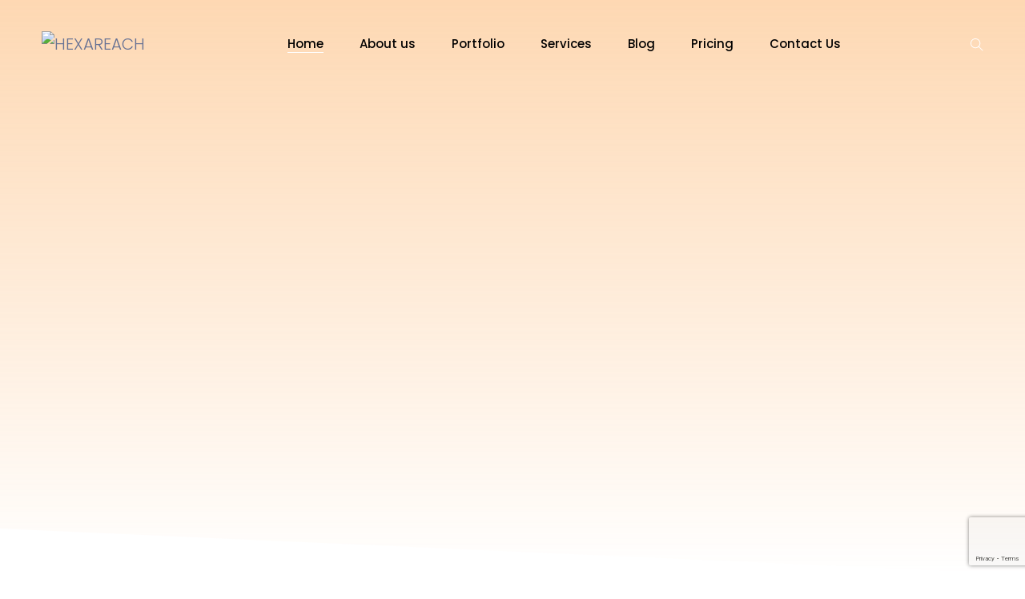

--- FILE ---
content_type: text/html; charset=UTF-8
request_url: https://hexareach.com/
body_size: 31034
content:
<!DOCTYPE html>
<html lang="en-US">
    <head>
        <meta charset="UTF-8">

        <!-- For Responsive Device -->
        <meta name="viewport" content="width=device-width, initial-scale=1.0">

	    <meta name='robots' content='index, follow, max-image-preview:large, max-snippet:-1, max-video-preview:-1' />
	<style>img:is([sizes="auto" i], [sizes^="auto," i]) { contain-intrinsic-size: 3000px 1500px }</style>
	
	<!-- This site is optimized with the Yoast SEO plugin v25.9 - https://yoast.com/wordpress/plugins/seo/ -->
	<title>HEXAREACH DIGITAL SOLUTIONS</title>
	<meta name="description" content="An affordable digital marketing solutions - starting at $89" />
	<link rel="canonical" href="https://hexareach.com/" />
	<meta property="og:locale" content="en_US" />
	<meta property="og:type" content="website" />
	<meta property="og:title" content="HEXAREACH DIGITAL SOLUTIONS" />
	<meta property="og:description" content="An affordable digital marketing solutions - starting at $89" />
	<meta property="og:url" content="https://hexareach.com/" />
	<meta property="og:site_name" content="HEXAREACH" />
	<meta property="article:modified_time" content="2025-02-22T21:50:05+00:00" />
	<meta property="og:image" content="https://hexareach.com/wp-content/uploads/2022/01/hexareach-shareimage.png" />
	<meta property="og:image:width" content="1200" />
	<meta property="og:image:height" content="630" />
	<meta property="og:image:type" content="image/png" />
	<meta name="twitter:card" content="summary_large_image" />
	<script type="application/ld+json" class="yoast-schema-graph">{"@context":"https://schema.org","@graph":[{"@type":"WebPage","@id":"https://hexareach.com/","url":"https://hexareach.com/","name":"HEXAREACH DIGITAL SOLUTIONS","isPartOf":{"@id":"https://hexareach.com/#website"},"about":{"@id":"https://hexareach.com/#organization"},"primaryImageOfPage":{"@id":"https://hexareach.com/#primaryimage"},"image":{"@id":"https://hexareach.com/#primaryimage"},"thumbnailUrl":"https://hexareach.com/wp-content/uploads/2025/02/undraw_online-ad_t56y-1.svg","datePublished":"2019-02-14T06:48:27+00:00","dateModified":"2025-02-22T21:50:05+00:00","description":"An affordable digital marketing solutions - starting at $89","breadcrumb":{"@id":"https://hexareach.com/#breadcrumb"},"inLanguage":"en-US","potentialAction":[{"@type":"ReadAction","target":["https://hexareach.com/"]}]},{"@type":"ImageObject","inLanguage":"en-US","@id":"https://hexareach.com/#primaryimage","url":"https://hexareach.com/wp-content/uploads/2025/02/undraw_online-ad_t56y-1.svg","contentUrl":"https://hexareach.com/wp-content/uploads/2025/02/undraw_online-ad_t56y-1.svg","width":1061,"height":507},{"@type":"BreadcrumbList","@id":"https://hexareach.com/#breadcrumb","itemListElement":[{"@type":"ListItem","position":1,"name":"Home"}]},{"@type":"WebSite","@id":"https://hexareach.com/#website","url":"https://hexareach.com/","name":"HEXAREACH","description":"Affordable Website Design Agency In World","publisher":{"@id":"https://hexareach.com/#organization"},"potentialAction":[{"@type":"SearchAction","target":{"@type":"EntryPoint","urlTemplate":"https://hexareach.com/?s={search_term_string}"},"query-input":{"@type":"PropertyValueSpecification","valueRequired":true,"valueName":"search_term_string"}}],"inLanguage":"en-US"},{"@type":"Organization","@id":"https://hexareach.com/#organization","name":"Hexareach Digital Solutions","url":"https://hexareach.com/","logo":{"@type":"ImageObject","inLanguage":"en-US","@id":"https://hexareach.com/#/schema/logo/image/","url":"https://hexareach.com/wp-content/uploads/2022/01/HEXAREACH-SITE-LOGO.png","contentUrl":"https://hexareach.com/wp-content/uploads/2022/01/HEXAREACH-SITE-LOGO.png","width":309,"height":80,"caption":"Hexareach Digital Solutions"},"image":{"@id":"https://hexareach.com/#/schema/logo/image/"}}]}</script>
	<!-- / Yoast SEO plugin. -->


<link rel='dns-prefetch' href='//cdn.lordicon.com' />
<link rel='dns-prefetch' href='//www.googletagmanager.com' />
<link rel='dns-prefetch' href='//fonts.googleapis.com' />
<link rel='dns-prefetch' href='//pagead2.googlesyndication.com' />

<link rel='stylesheet' id='dlAddons-widgets-css' href='https://hexareach.com/wp-content/plugins/droit-elementor-addons/modules/widgets/widgets.css?ver=3.1.5' type='text/css' media='all' />
<link rel='stylesheet' id='drth-theme-styles-css' href='https://hexareach.com/wp-content/plugins/saasland-core/widgets/pro-widgets/droit-pro/elementor/widgets/widgets.css?ver=1.0.0' type='text/css' media='all' />
<link rel='stylesheet' id='droit-icons-css' href='https://hexareach.com/wp-content/plugins/droit-elementor-addons/assets/css/icons.min.css?ver=3.1.5' type='text/css' media='all' />
<link rel='stylesheet' id='droit-common-css' href='https://hexareach.com/wp-content/plugins/droit-elementor-addons/assets/css/editor-common.min.css?ver=3.1.5' type='text/css' media='all' />
<link rel='stylesheet' id='droit-widget-css' href='https://hexareach.com/wp-content/plugins/droit-elementor-addons/assets/css/widget.min.css?ver=3.1.5' type='text/css' media='all' />
<link rel='stylesheet' id='droit-animate-css' href='https://hexareach.com/wp-content/plugins/droit-elementor-addons/assets/vendor/animation/animate.min.css?ver=3.1.5' type='text/css' media='all' />
<link rel='stylesheet' id='reset-css' href='https://hexareach.com/wp-content/plugins/droit-elementor-addons/assets/vendor/reset.min.css?ver=3.1.5' type='text/css' media='all' />
<link rel='stylesheet' id='grid-css' href='https://hexareach.com/wp-content/plugins/droit-elementor-addons/assets/vendor/grid.min.css?ver=3.1.5' type='text/css' media='all' />
<link rel='stylesheet' id='button-css' href='https://hexareach.com/wp-content/plugins/droit-elementor-addons/assets/vendor/button.min.css?ver=3.1.5' type='text/css' media='all' />
<link rel='stylesheet' id='owl-carousel-css' href='https://hexareach.com/wp-content/plugins/droit-elementor-addons/assets/vendor/owl_carousel/css/owl.carousel.css?ver=3.1.5' type='text/css' media='all' />
<link rel='stylesheet' id='premium-addons-css' href='https://hexareach.com/wp-content/plugins/premium-addons-for-elementor/assets/frontend/min-css/premium-addons.min.css?ver=4.11.37' type='text/css' media='all' />
<style id='classic-theme-styles-inline-css' type='text/css'>
/*! This file is auto-generated */
.wp-block-button__link{color:#fff;background-color:#32373c;border-radius:9999px;box-shadow:none;text-decoration:none;padding:calc(.667em + 2px) calc(1.333em + 2px);font-size:1.125em}.wp-block-file__button{background:#32373c;color:#fff;text-decoration:none}
</style>
<style id='global-styles-inline-css' type='text/css'>
:root{--wp--preset--aspect-ratio--square: 1;--wp--preset--aspect-ratio--4-3: 4/3;--wp--preset--aspect-ratio--3-4: 3/4;--wp--preset--aspect-ratio--3-2: 3/2;--wp--preset--aspect-ratio--2-3: 2/3;--wp--preset--aspect-ratio--16-9: 16/9;--wp--preset--aspect-ratio--9-16: 9/16;--wp--preset--color--black: #000000;--wp--preset--color--cyan-bluish-gray: #abb8c3;--wp--preset--color--white: #ffffff;--wp--preset--color--pale-pink: #f78da7;--wp--preset--color--vivid-red: #cf2e2e;--wp--preset--color--luminous-vivid-orange: #ff6900;--wp--preset--color--luminous-vivid-amber: #fcb900;--wp--preset--color--light-green-cyan: #7bdcb5;--wp--preset--color--vivid-green-cyan: #00d084;--wp--preset--color--pale-cyan-blue: #8ed1fc;--wp--preset--color--vivid-cyan-blue: #0693e3;--wp--preset--color--vivid-purple: #9b51e0;--wp--preset--gradient--vivid-cyan-blue-to-vivid-purple: linear-gradient(135deg,rgba(6,147,227,1) 0%,rgb(155,81,224) 100%);--wp--preset--gradient--light-green-cyan-to-vivid-green-cyan: linear-gradient(135deg,rgb(122,220,180) 0%,rgb(0,208,130) 100%);--wp--preset--gradient--luminous-vivid-amber-to-luminous-vivid-orange: linear-gradient(135deg,rgba(252,185,0,1) 0%,rgba(255,105,0,1) 100%);--wp--preset--gradient--luminous-vivid-orange-to-vivid-red: linear-gradient(135deg,rgba(255,105,0,1) 0%,rgb(207,46,46) 100%);--wp--preset--gradient--very-light-gray-to-cyan-bluish-gray: linear-gradient(135deg,rgb(238,238,238) 0%,rgb(169,184,195) 100%);--wp--preset--gradient--cool-to-warm-spectrum: linear-gradient(135deg,rgb(74,234,220) 0%,rgb(151,120,209) 20%,rgb(207,42,186) 40%,rgb(238,44,130) 60%,rgb(251,105,98) 80%,rgb(254,248,76) 100%);--wp--preset--gradient--blush-light-purple: linear-gradient(135deg,rgb(255,206,236) 0%,rgb(152,150,240) 100%);--wp--preset--gradient--blush-bordeaux: linear-gradient(135deg,rgb(254,205,165) 0%,rgb(254,45,45) 50%,rgb(107,0,62) 100%);--wp--preset--gradient--luminous-dusk: linear-gradient(135deg,rgb(255,203,112) 0%,rgb(199,81,192) 50%,rgb(65,88,208) 100%);--wp--preset--gradient--pale-ocean: linear-gradient(135deg,rgb(255,245,203) 0%,rgb(182,227,212) 50%,rgb(51,167,181) 100%);--wp--preset--gradient--electric-grass: linear-gradient(135deg,rgb(202,248,128) 0%,rgb(113,206,126) 100%);--wp--preset--gradient--midnight: linear-gradient(135deg,rgb(2,3,129) 0%,rgb(40,116,252) 100%);--wp--preset--font-size--small: 13px;--wp--preset--font-size--medium: 20px;--wp--preset--font-size--large: 36px;--wp--preset--font-size--x-large: 42px;--wp--preset--spacing--20: 0.44rem;--wp--preset--spacing--30: 0.67rem;--wp--preset--spacing--40: 1rem;--wp--preset--spacing--50: 1.5rem;--wp--preset--spacing--60: 2.25rem;--wp--preset--spacing--70: 3.38rem;--wp--preset--spacing--80: 5.06rem;--wp--preset--shadow--natural: 6px 6px 9px rgba(0, 0, 0, 0.2);--wp--preset--shadow--deep: 12px 12px 50px rgba(0, 0, 0, 0.4);--wp--preset--shadow--sharp: 6px 6px 0px rgba(0, 0, 0, 0.2);--wp--preset--shadow--outlined: 6px 6px 0px -3px rgba(255, 255, 255, 1), 6px 6px rgba(0, 0, 0, 1);--wp--preset--shadow--crisp: 6px 6px 0px rgba(0, 0, 0, 1);}:where(.is-layout-flex){gap: 0.5em;}:where(.is-layout-grid){gap: 0.5em;}body .is-layout-flex{display: flex;}.is-layout-flex{flex-wrap: wrap;align-items: center;}.is-layout-flex > :is(*, div){margin: 0;}body .is-layout-grid{display: grid;}.is-layout-grid > :is(*, div){margin: 0;}:where(.wp-block-columns.is-layout-flex){gap: 2em;}:where(.wp-block-columns.is-layout-grid){gap: 2em;}:where(.wp-block-post-template.is-layout-flex){gap: 1.25em;}:where(.wp-block-post-template.is-layout-grid){gap: 1.25em;}.has-black-color{color: var(--wp--preset--color--black) !important;}.has-cyan-bluish-gray-color{color: var(--wp--preset--color--cyan-bluish-gray) !important;}.has-white-color{color: var(--wp--preset--color--white) !important;}.has-pale-pink-color{color: var(--wp--preset--color--pale-pink) !important;}.has-vivid-red-color{color: var(--wp--preset--color--vivid-red) !important;}.has-luminous-vivid-orange-color{color: var(--wp--preset--color--luminous-vivid-orange) !important;}.has-luminous-vivid-amber-color{color: var(--wp--preset--color--luminous-vivid-amber) !important;}.has-light-green-cyan-color{color: var(--wp--preset--color--light-green-cyan) !important;}.has-vivid-green-cyan-color{color: var(--wp--preset--color--vivid-green-cyan) !important;}.has-pale-cyan-blue-color{color: var(--wp--preset--color--pale-cyan-blue) !important;}.has-vivid-cyan-blue-color{color: var(--wp--preset--color--vivid-cyan-blue) !important;}.has-vivid-purple-color{color: var(--wp--preset--color--vivid-purple) !important;}.has-black-background-color{background-color: var(--wp--preset--color--black) !important;}.has-cyan-bluish-gray-background-color{background-color: var(--wp--preset--color--cyan-bluish-gray) !important;}.has-white-background-color{background-color: var(--wp--preset--color--white) !important;}.has-pale-pink-background-color{background-color: var(--wp--preset--color--pale-pink) !important;}.has-vivid-red-background-color{background-color: var(--wp--preset--color--vivid-red) !important;}.has-luminous-vivid-orange-background-color{background-color: var(--wp--preset--color--luminous-vivid-orange) !important;}.has-luminous-vivid-amber-background-color{background-color: var(--wp--preset--color--luminous-vivid-amber) !important;}.has-light-green-cyan-background-color{background-color: var(--wp--preset--color--light-green-cyan) !important;}.has-vivid-green-cyan-background-color{background-color: var(--wp--preset--color--vivid-green-cyan) !important;}.has-pale-cyan-blue-background-color{background-color: var(--wp--preset--color--pale-cyan-blue) !important;}.has-vivid-cyan-blue-background-color{background-color: var(--wp--preset--color--vivid-cyan-blue) !important;}.has-vivid-purple-background-color{background-color: var(--wp--preset--color--vivid-purple) !important;}.has-black-border-color{border-color: var(--wp--preset--color--black) !important;}.has-cyan-bluish-gray-border-color{border-color: var(--wp--preset--color--cyan-bluish-gray) !important;}.has-white-border-color{border-color: var(--wp--preset--color--white) !important;}.has-pale-pink-border-color{border-color: var(--wp--preset--color--pale-pink) !important;}.has-vivid-red-border-color{border-color: var(--wp--preset--color--vivid-red) !important;}.has-luminous-vivid-orange-border-color{border-color: var(--wp--preset--color--luminous-vivid-orange) !important;}.has-luminous-vivid-amber-border-color{border-color: var(--wp--preset--color--luminous-vivid-amber) !important;}.has-light-green-cyan-border-color{border-color: var(--wp--preset--color--light-green-cyan) !important;}.has-vivid-green-cyan-border-color{border-color: var(--wp--preset--color--vivid-green-cyan) !important;}.has-pale-cyan-blue-border-color{border-color: var(--wp--preset--color--pale-cyan-blue) !important;}.has-vivid-cyan-blue-border-color{border-color: var(--wp--preset--color--vivid-cyan-blue) !important;}.has-vivid-purple-border-color{border-color: var(--wp--preset--color--vivid-purple) !important;}.has-vivid-cyan-blue-to-vivid-purple-gradient-background{background: var(--wp--preset--gradient--vivid-cyan-blue-to-vivid-purple) !important;}.has-light-green-cyan-to-vivid-green-cyan-gradient-background{background: var(--wp--preset--gradient--light-green-cyan-to-vivid-green-cyan) !important;}.has-luminous-vivid-amber-to-luminous-vivid-orange-gradient-background{background: var(--wp--preset--gradient--luminous-vivid-amber-to-luminous-vivid-orange) !important;}.has-luminous-vivid-orange-to-vivid-red-gradient-background{background: var(--wp--preset--gradient--luminous-vivid-orange-to-vivid-red) !important;}.has-very-light-gray-to-cyan-bluish-gray-gradient-background{background: var(--wp--preset--gradient--very-light-gray-to-cyan-bluish-gray) !important;}.has-cool-to-warm-spectrum-gradient-background{background: var(--wp--preset--gradient--cool-to-warm-spectrum) !important;}.has-blush-light-purple-gradient-background{background: var(--wp--preset--gradient--blush-light-purple) !important;}.has-blush-bordeaux-gradient-background{background: var(--wp--preset--gradient--blush-bordeaux) !important;}.has-luminous-dusk-gradient-background{background: var(--wp--preset--gradient--luminous-dusk) !important;}.has-pale-ocean-gradient-background{background: var(--wp--preset--gradient--pale-ocean) !important;}.has-electric-grass-gradient-background{background: var(--wp--preset--gradient--electric-grass) !important;}.has-midnight-gradient-background{background: var(--wp--preset--gradient--midnight) !important;}.has-small-font-size{font-size: var(--wp--preset--font-size--small) !important;}.has-medium-font-size{font-size: var(--wp--preset--font-size--medium) !important;}.has-large-font-size{font-size: var(--wp--preset--font-size--large) !important;}.has-x-large-font-size{font-size: var(--wp--preset--font-size--x-large) !important;}
:where(.wp-block-post-template.is-layout-flex){gap: 1.25em;}:where(.wp-block-post-template.is-layout-grid){gap: 1.25em;}
:where(.wp-block-columns.is-layout-flex){gap: 2em;}:where(.wp-block-columns.is-layout-grid){gap: 2em;}
:root :where(.wp-block-pullquote){font-size: 1.5em;line-height: 1.6;}
</style>
<link rel='stylesheet' id='contact-form-7-css' href='https://hexareach.com/wp-content/plugins/contact-form-7/includes/css/styles.css?ver=6.1.1' type='text/css' media='all' />
<link rel='stylesheet' id='animate-css' href='https://hexareach.com/wp-content/plugins/saasland-core/inc/parallax/assets/css/animate.css?ver=1.0.0' type='text/css' media='all' />
<link rel='stylesheet' id='dladdons-parallax-style-css' href='https://hexareach.com/wp-content/plugins/saasland-core/inc/parallax/assets/css/style.css?ver=1.0.0' type='text/css' media='all' />
<link rel='stylesheet' id='font-awesome-css' href='https://hexareach.com/wp-content/plugins/elementor/assets/lib/font-awesome/css/font-awesome.min.css?ver=4.7.0' type='text/css' media='all' />
<link rel='stylesheet' id='dtdr-public-css' href='https://hexareach.com/wp-content/plugins/droit-dark-mode/assets/css/public-mode.css?ver=1.0.7' type='text/css' media='all' />
<link rel='stylesheet' id='dl-sticky-css-css' href='https://hexareach.com/wp-content/plugins/droit-elementor-addons/modules/sticky/js/sticky.css?ver=3.1.5' type='text/css' media='all' />
<link rel='stylesheet' id='elementor-frontend-css' href='https://hexareach.com/wp-content/plugins/elementor/assets/css/frontend.min.css?ver=3.32.2' type='text/css' media='all' />
<link rel='stylesheet' id='droit-el-template-front-css' href='https://hexareach.com/wp-content/plugins/droit-elementor-templating/assets/css/template-frontend.min.css?ver=1.0.0' type='text/css' media='all' />
<link rel='stylesheet' id='saasland-core-css' href='https://hexareach.com/wp-content/plugins/saasland-core/assets/css/sassland-core.css?ver=6.8.3' type='text/css' media='all' />
<link rel='stylesheet' id='lottie-style-css' href='https://hexareach.com/wp-content/plugins/saasland-core/widgets/pro-widgets/droit-pro/elementor/controls/sections/lottie/assets/lottie-style.css?ver=1.0.0' type='text/css' media='all' />
<link rel='stylesheet' id='droit-transform-css' href='https://hexareach.com/wp-content/plugins/saasland-core/widgets/pro-widgets/droit-pro/elementor/controls/sections/transform/assets/transform.min.css?ver=1.0.0' type='text/css' media='all' />
<link rel='stylesheet' id='saasland-fonts-css' href='https://fonts.googleapis.com/css?family=Poppins%3A300%2C400%2C500%2C600%2C700%2C900%7CFigtree%3A400%2C500%2C600%2C700%2C800%2C900%7CInstrumentSans%3A400%2C500%2C600%2C700%2C800%2C900&#038;subset' type='text/css' media='all' />
<link rel='stylesheet' id='bootstrap-css' href='https://hexareach.com/wp-content/themes/saasland/assets/vendors/bootstrap/css/bootstrap.css?ver=6.8.3' type='text/css' media='all' />
<link rel='stylesheet' id='nice-select-css' href='https://hexareach.com/wp-content/themes/saasland/assets/vendors/nice-select/nice-select.min.css?ver=6.8.3' type='text/css' media='all' />
<link rel='stylesheet' id='saasland-wpd-style-css' href='https://hexareach.com/wp-content/themes/saasland/assets/css/wpd-style.css?ver=6.8.3' type='text/css' media='all' />
<link rel='stylesheet' id='saasland-main-css' href='https://hexareach.com/wp-content/themes/saasland/assets/css/style.css?ver=6.8.3' type='text/css' media='all' />
<link rel='stylesheet' id='saasland-root-css' href='https://hexareach.com/wp-content/themes/saasland-child/style.css?ver=6.8.3' type='text/css' media='all' />
<style id='saasland-root-inline-css' type='text/css'>
.blog_breadcrumb_area{height: 600px;}
            @media (max-width: 991px) {
                .menu>.nav-item {
                    border-bottom-color:  !important;
                }
            }
            .breadcrumb_area.blog_title_bar:before {
                background-image: -moz-linear-gradient(180deg, #5e2ced 0%, #a485fd 100%);
                background-image: -webkit-linear-gradient(180deg, #5e2ced 0%, #a485fd 100%);
                background-image: -ms-linear-gradient(180deg, #5e2ced 0%, #a485fd 100%);
            }
            .new_footer_top .footer_bg {
                background: url(https://droitthemes.com/wp/saasland-theme/wp-content/themes/saasland/assets/img/seo/footer_bg.png ) no-repeat scroll center 0 !important;
            }
        
            .new_footer_top .footer_bg .footer_bg_one {
                background: url(https://droitthemes.com/wp/saasland-theme/wp-content/themes/saasland/assets/img/seo/car.png ) no-repeat center center !important;
            }
        
            .new_footer_top .footer_bg .footer_bg_two {
                background: url(https://droitthemes.com/wp/saasland-theme/wp-content/themes/saasland/assets/img/seo/bike.png ) no-repeat center center !important;
            }
        
</style>
<link rel='stylesheet' id='saasland-responsive-css' href='https://hexareach.com/wp-content/themes/saasland/assets/css/responsive.css?ver=6.8.3' type='text/css' media='all' />
<style id='saasland-responsive-inline-css' type='text/css'>
.blog_breadcrumb_area{height: 600px;}
            @media (max-width: 991px) {
                .menu>.nav-item {
                    border-bottom-color:  !important;
                }
            }
            .breadcrumb_area.blog_title_bar:before {
                background-image: -moz-linear-gradient(180deg, #5e2ced 0%, #a485fd 100%);
                background-image: -webkit-linear-gradient(180deg, #5e2ced 0%, #a485fd 100%);
                background-image: -ms-linear-gradient(180deg, #5e2ced 0%, #a485fd 100%);
            }
            .new_footer_top .footer_bg {
                background: url(https://droitthemes.com/wp/saasland-theme/wp-content/themes/saasland/assets/img/seo/footer_bg.png ) no-repeat scroll center 0 !important;
            }
        
            .new_footer_top .footer_bg .footer_bg_one {
                background: url(https://droitthemes.com/wp/saasland-theme/wp-content/themes/saasland/assets/img/seo/car.png ) no-repeat center center !important;
            }
        
            .new_footer_top .footer_bg .footer_bg_two {
                background: url(https://droitthemes.com/wp/saasland-theme/wp-content/themes/saasland/assets/img/seo/bike.png ) no-repeat center center !important;
            }
        
</style>
<link rel='stylesheet' id='elementor-icons-css' href='https://hexareach.com/wp-content/plugins/elementor/assets/lib/eicons/css/elementor-icons.min.css?ver=5.44.0' type='text/css' media='all' />
<link rel='stylesheet' id='elementor-post-7-css' href='https://hexareach.com/wp-content/uploads/elementor/css/post-7.css?ver=1768279389' type='text/css' media='all' />
<link rel='stylesheet' id='simple-line-icon-css' href='https://hexareach.com/wp-content/plugins/saasland-core/assets/vendors/simple-line-icon/simple-line-icons.min.css?ver=6.8.3' type='text/css' media='all' />
<link rel='stylesheet' id='slick-theme-css' href='https://hexareach.com/wp-content/plugins/saasland-core/assets/vendors/slick/slick-theme.css?ver=6.8.3' type='text/css' media='all' />
<link rel='stylesheet' id='themify-icons-css' href='https://hexareach.com/wp-content/plugins/saasland-core/assets/vendors/themify-icon/themify-icons.css?ver=6.8.3' type='text/css' media='all' />
<link rel='stylesheet' id='saasland-flaticons-css' href='https://hexareach.com/wp-content/plugins/saasland-core/assets/vendors/flaticon/flaticon.css?ver=6.8.3' type='text/css' media='all' />
<link rel='stylesheet' id='widget-heading-css' href='https://hexareach.com/wp-content/plugins/elementor/assets/css/widget-heading.min.css?ver=3.32.2' type='text/css' media='all' />
<link rel='stylesheet' id='widget-image-css' href='https://hexareach.com/wp-content/plugins/elementor/assets/css/widget-image.min.css?ver=3.32.2' type='text/css' media='all' />
<link rel='stylesheet' id='e-animation-zoomIn-css' href='https://hexareach.com/wp-content/plugins/elementor/assets/lib/animations/styles/zoomIn.min.css?ver=3.32.2' type='text/css' media='all' />
<link rel='stylesheet' id='e-shapes-css' href='https://hexareach.com/wp-content/plugins/elementor/assets/css/conditionals/shapes.min.css?ver=3.32.2' type='text/css' media='all' />
<link rel='stylesheet' id='widget-icon-list-css' href='https://hexareach.com/wp-content/plugins/elementor/assets/css/widget-icon-list.min.css?ver=3.32.2' type='text/css' media='all' />
<link rel='stylesheet' id='widget-spacer-css' href='https://hexareach.com/wp-content/plugins/elementor/assets/css/widget-spacer.min.css?ver=3.32.2' type='text/css' media='all' />
<link rel='stylesheet' id='widget-counter-css' href='https://hexareach.com/wp-content/plugins/elementor/assets/css/widget-counter.min.css?ver=3.32.2' type='text/css' media='all' />
<link rel='stylesheet' id='e-animation-fadeIn-css' href='https://hexareach.com/wp-content/plugins/elementor/assets/lib/animations/styles/fadeIn.min.css?ver=3.32.2' type='text/css' media='all' />
<link rel='stylesheet' id='widget-video-css' href='https://hexareach.com/wp-content/plugins/elementor/assets/css/widget-video.min.css?ver=3.32.2' type='text/css' media='all' />
<link rel='stylesheet' id='widget-posts-css' href='https://hexareach.com/wp-content/plugins/elementor-pro/assets/css/widget-posts.min.css?ver=3.32.1' type='text/css' media='all' />
<link rel='stylesheet' id='elementor-post-2238-css' href='https://hexareach.com/wp-content/uploads/elementor/css/post-2238.css?ver=1768279389' type='text/css' media='all' />
<link rel='stylesheet' id='elementor-gf-local-roboto-css' href='https://hexareach.com/wp-content/uploads/elementor/google-fonts/css/roboto.css?ver=1746174583' type='text/css' media='all' />
<link rel='stylesheet' id='elementor-gf-local-robotoslab-css' href='https://hexareach.com/wp-content/uploads/elementor/google-fonts/css/robotoslab.css?ver=1746174588' type='text/css' media='all' />
<link rel='stylesheet' id='elementor-gf-local-montserrat-css' href='https://hexareach.com/wp-content/uploads/elementor/google-fonts/css/montserrat.css?ver=1746174596' type='text/css' media='all' />
<link rel='stylesheet' id='elementor-icons-shared-0-css' href='https://hexareach.com/wp-content/plugins/elementor/assets/lib/font-awesome/css/fontawesome.min.css?ver=5.15.3' type='text/css' media='all' />
<link rel='stylesheet' id='elementor-icons-fa-solid-css' href='https://hexareach.com/wp-content/plugins/elementor/assets/lib/font-awesome/css/solid.min.css?ver=5.15.3' type='text/css' media='all' />
<link rel='stylesheet' id='elementor-icons-saasland_core_themify_icons-css' href='https://hexareach.com/wp-content/plugins/saasland-core/assets/vendors/themify-icon/themify-icons.css?ver=6.8.3' type='text/css' media='all' />
<script type="text/javascript" src="https://hexareach.com/wp-content/plugins/saasland-core/assets/js/jquery-3.2.1.min.js?ver=3.4.1" id="jquery-js"></script>
<script type="text/javascript" src="https://hexareach.com/wp-content/plugins/saasland-core/inc/parallax/assets/js/parallax.min.js?ver=1.0.0" id="dl-parallax-js"></script>
<script type="text/javascript" src="https://hexareach.com/wp-content/plugins/saasland-core/inc/parallax/assets/js/parallax.move.js?ver=1.0.0" id="dl-parallax-move-js"></script>
<script type="text/javascript" src="https://hexareach.com/wp-content/plugins/saasland-core/inc/parallax/assets/js/parallax.scrolling.js?ver=1.0.0" id="dl-parallax-scrolling-js"></script>
<script type="text/javascript" src="https://hexareach.com/wp-content/plugins/saasland-core/assets/js/gmaps.min.js?ver=6.8.3" id="map-script-js"></script>
<script type="text/javascript" src="https://hexareach.com/wp-content/themes/saasland/assets/vendors/nice-select/jquery.nice-select.min.js?ver=6.8.3" id="nice-select-js"></script>

<!-- Google tag (gtag.js) snippet added by Site Kit -->
<!-- Google Analytics snippet added by Site Kit -->
<script type="text/javascript" src="https://www.googletagmanager.com/gtag/js?id=GT-NGBPPPG" id="google_gtagjs-js" async></script>
<script type="text/javascript" id="google_gtagjs-js-after">
/* <![CDATA[ */
window.dataLayer = window.dataLayer || [];function gtag(){dataLayer.push(arguments);}
gtag("set","linker",{"domains":["hexareach.com"]});
gtag("js", new Date());
gtag("set", "developer_id.dZTNiMT", true);
gtag("config", "GT-NGBPPPG");
/* ]]> */
</script>
<link rel="https://api.w.org/" href="https://hexareach.com/wp-json/" /><link rel="alternate" title="JSON" type="application/json" href="https://hexareach.com/wp-json/wp/v2/pages/2238" /><meta name="generator" content="WordPress 6.8.3" />
<link rel='shortlink' href='https://hexareach.com/' />
<link rel="alternate" title="oEmbed (JSON)" type="application/json+oembed" href="https://hexareach.com/wp-json/oembed/1.0/embed?url=https%3A%2F%2Fhexareach.com%2F" />
<link rel="alternate" title="oEmbed (XML)" type="text/xml+oembed" href="https://hexareach.com/wp-json/oembed/1.0/embed?url=https%3A%2F%2Fhexareach.com%2F&#038;format=xml" />
<meta name="generator" content="Site Kit by Google 1.170.0" /><meta name="generator" content="Redux 4.5.7" />
<!-- Google AdSense meta tags added by Site Kit -->
<meta name="google-adsense-platform-account" content="ca-host-pub-2644536267352236">
<meta name="google-adsense-platform-domain" content="sitekit.withgoogle.com">
<!-- End Google AdSense meta tags added by Site Kit -->
<meta name="generator" content="Elementor 3.32.2; features: additional_custom_breakpoints; settings: css_print_method-external, google_font-enabled, font_display-auto">
			<style>
				.e-con.e-parent:nth-of-type(n+4):not(.e-lazyloaded):not(.e-no-lazyload),
				.e-con.e-parent:nth-of-type(n+4):not(.e-lazyloaded):not(.e-no-lazyload) * {
					background-image: none !important;
				}
				@media screen and (max-height: 1024px) {
					.e-con.e-parent:nth-of-type(n+3):not(.e-lazyloaded):not(.e-no-lazyload),
					.e-con.e-parent:nth-of-type(n+3):not(.e-lazyloaded):not(.e-no-lazyload) * {
						background-image: none !important;
					}
				}
				@media screen and (max-height: 640px) {
					.e-con.e-parent:nth-of-type(n+2):not(.e-lazyloaded):not(.e-no-lazyload),
					.e-con.e-parent:nth-of-type(n+2):not(.e-lazyloaded):not(.e-no-lazyload) * {
						background-image: none !important;
					}
				}
			</style>
			
<!-- Google AdSense snippet added by Site Kit -->
<script type="text/javascript" async="async" src="https://pagead2.googlesyndication.com/pagead/js/adsbygoogle.js?client=ca-pub-1080300842221352&amp;host=ca-host-pub-2644536267352236" crossorigin="anonymous"></script>

<!-- End Google AdSense snippet added by Site Kit -->
<meta name="generator" content="Powered by Slider Revolution 6.5.12 - responsive, Mobile-Friendly Slider Plugin for WordPress with comfortable drag and drop interface." />
<link rel="icon" href="https://hexareach.com/wp-content/uploads/2019/04/cropped-HEXAREACH-SITE-LOGO-white-32x32.png" sizes="32x32" />
<link rel="icon" href="https://hexareach.com/wp-content/uploads/2019/04/cropped-HEXAREACH-SITE-LOGO-white-192x192.png" sizes="192x192" />
<link rel="apple-touch-icon" href="https://hexareach.com/wp-content/uploads/2019/04/cropped-HEXAREACH-SITE-LOGO-white-180x180.png" />
<meta name="msapplication-TileImage" content="https://hexareach.com/wp-content/uploads/2019/04/cropped-HEXAREACH-SITE-LOGO-white-270x270.png" />
<script>function setREVStartSize(e){
			//window.requestAnimationFrame(function() {
				window.RSIW = window.RSIW===undefined ? window.innerWidth : window.RSIW;
				window.RSIH = window.RSIH===undefined ? window.innerHeight : window.RSIH;
				try {
					var pw = document.getElementById(e.c).parentNode.offsetWidth,
						newh;
					pw = pw===0 || isNaN(pw) ? window.RSIW : pw;
					e.tabw = e.tabw===undefined ? 0 : parseInt(e.tabw);
					e.thumbw = e.thumbw===undefined ? 0 : parseInt(e.thumbw);
					e.tabh = e.tabh===undefined ? 0 : parseInt(e.tabh);
					e.thumbh = e.thumbh===undefined ? 0 : parseInt(e.thumbh);
					e.tabhide = e.tabhide===undefined ? 0 : parseInt(e.tabhide);
					e.thumbhide = e.thumbhide===undefined ? 0 : parseInt(e.thumbhide);
					e.mh = e.mh===undefined || e.mh=="" || e.mh==="auto" ? 0 : parseInt(e.mh,0);
					if(e.layout==="fullscreen" || e.l==="fullscreen")
						newh = Math.max(e.mh,window.RSIH);
					else{
						e.gw = Array.isArray(e.gw) ? e.gw : [e.gw];
						for (var i in e.rl) if (e.gw[i]===undefined || e.gw[i]===0) e.gw[i] = e.gw[i-1];
						e.gh = e.el===undefined || e.el==="" || (Array.isArray(e.el) && e.el.length==0)? e.gh : e.el;
						e.gh = Array.isArray(e.gh) ? e.gh : [e.gh];
						for (var i in e.rl) if (e.gh[i]===undefined || e.gh[i]===0) e.gh[i] = e.gh[i-1];
											
						var nl = new Array(e.rl.length),
							ix = 0,
							sl;
						e.tabw = e.tabhide>=pw ? 0 : e.tabw;
						e.thumbw = e.thumbhide>=pw ? 0 : e.thumbw;
						e.tabh = e.tabhide>=pw ? 0 : e.tabh;
						e.thumbh = e.thumbhide>=pw ? 0 : e.thumbh;
						for (var i in e.rl) nl[i] = e.rl[i]<window.RSIW ? 0 : e.rl[i];
						sl = nl[0];
						for (var i in nl) if (sl>nl[i] && nl[i]>0) { sl = nl[i]; ix=i;}
						var m = pw>(e.gw[ix]+e.tabw+e.thumbw) ? 1 : (pw-(e.tabw+e.thumbw)) / (e.gw[ix]);
						newh =  (e.gh[ix] * m) + (e.tabh + e.thumbh);
					}
					var el = document.getElementById(e.c);
					if (el!==null && el) el.style.height = newh+"px";
					el = document.getElementById(e.c+"_wrapper");
					if (el!==null && el) {
						el.style.height = newh+"px";
						el.style.display = "block";
					}
				} catch(e){
					console.log("Failure at Presize of Slider:" + e)
				}
			//});
		  };</script>
		<style type="text/css" id="wp-custom-css">
			.hamburger .drdt-ignore-dark{
	background: #ffbd59 !important;
}

.page-id-2238 .menu>.nav-item>.nav-link {
    color: #000000 !important;
}		</style>
		<style id="saasland_opt-dynamic-css" title="dynamic-css" class="redux-options-output">:root{--accent_solid_color:;--theme_secondary_color_opt:#051441;--theme_body_color_opt:#677294;}.breadcrumb_area::after{background:linear-gradient(90deg, 0%,  100%);background:-moz-linear-gradient(0deg, 0%,  100%);background:-webkit-linear-gradient(0deg, 0%,  100%);background:-o-linear-gradient(0deg, 0%,  100%);background:-ms-linear-gradient(0deg, 0%,  100%)}.blog_title_bar{background:linear-gradient(90deg,#5e2ced 0%%, #a485fd 100%%);background:-moz-linear-gradient(0deg,#5e2ced 0%%, #a485fd 100%%);background:-webkit-linear-gradient(0deg,#5e2ced 0%%, #a485fd 100%%);background:-o-linear-gradient(0deg,#5e2ced 0%%, #a485fd 100%%);background:-ms-linear-gradient(0deg,#5e2ced 0%%, #a485fd 100%%)}.blog_breadcrumb_area{background:linear-gradient(90deg, 0%,  100%);background:-moz-linear-gradient(0deg, 0%,  100%);background:-webkit-linear-gradient(0deg, 0%,  100%);background:-o-linear-gradient(0deg, 0%,  100%);background:-ms-linear-gradient(0deg, 0%,  100%)}.new_footer_top{padding-top:120px;padding-right:0px;padding-bottom:270px;padding-left:0px;}margin-bottom{.navbar .offcanfas_menu > .nav-item:not(:last-child):5px;}</style>    </head>

    <body class="home wp-singular page-template page-template-elementor_header_footer page page-id-2238 wp-embed-responsive wp-theme-saasland wp-child-theme-saasland-child not_logged_in saasland child-1.1.5 elementor-default elementor-template-full-width elementor-kit-7 elementor-page elementor-page-2238">
    <div class="body_wrapper ">
    <header class="header_area  header_stick">
        <nav class="navbar navbar-expand-lg pl-0 pr-0">
        <div class="container">        <a href="https://hexareach.com/" class="navbar-brand sticky_logo ">
                            <img class="main_logo_img" src="https://hexareach.com/wp-content/uploads/2022/01/HEXAREACH-SITE-LOGO-white.png" srcset='https://hexareach.com/wp-content/uploads/2022/01/HEXAREACH-SITE-LOGO-white.png 2x' alt="HEXAREACH">
                <img class="sticky_logo_img" src="https://hexareach.com/wp-content/uploads/2022/01/HEXAREACH-SITE-LOGO.png" srcset='https://hexareach.com/wp-content/uploads/2022/01/HEXAREACH-SITE-LOGO.png 2x' alt="HEXAREACH">
                        </a>
            <button class="navbar-toggler collapsed" type="button" data-bs-toggle="collapse" data-bs-target="#navbarSupportedContent" aria-controls="navbarSupportedContent" aria-expanded="false" aria-label="Toggle navigation">
        <span class="menu_toggle">
            <span class="hamburger">
                <span></span>
                <span></span>
                <span></span>
            </span>
            <span class="hamburger-cross">
                <span></span>
                <span></span>
            </span>
        </span>
    </button>

    <div class="collapse navbar-collapse justify-content-center" id="navbarSupportedContent">
        <ul id="menu-main-menu" class="navbar-nav menu "><li itemscope="itemscope"  id="menu-item-7001" class="menu-item menu-item-type-custom menu-item-object-custom current-menu-item current_page_item menu-item-7001 active nav-item"><a href="/"   class="nav-link">Home </a></li>
<li itemscope="itemscope"  id="menu-item-3169" class="menu-item menu-item-type-post_type menu-item-object-page menu-item-3169 nav-item"><a href="https://hexareach.com/about-us/"  title='						' class="nav-link">About us </a></li>
<li itemscope="itemscope"  id="menu-item-7301" class="menu-item menu-item-type-post_type menu-item-object-page menu-item-7301 nav-item"><a href="https://hexareach.com/portfolio/"   class="nav-link">Portfolio </a></li>
<li itemscope="itemscope"  id="menu-item-7227" class="menu-item menu-item-type-custom menu-item-object-custom menu-item-has-children menu-item-7227 dropdown submenu nav-item"><a href="#"   class="nav-link">Services  <span class="arrow_carrot-right"></span> </a>
<ul role="menu" class=" dropdown-menu menu-depth-2nd" >
	<li itemscope="itemscope"  id="menu-item-7230" class="menu-item menu-item-type-post_type menu-item-object-page menu-item-7230 dropdown submenu nav-item"><a href="https://hexareach.com/website-development/"   class="nav-link">Website Development </a></li>
	<li itemscope="itemscope"  id="menu-item-7229" class="menu-item menu-item-type-post_type menu-item-object-page menu-item-7229 dropdown submenu nav-item"><a href="https://hexareach.com/social-media-posting/"   class="nav-link">Social Media Posting </a></li>
	<li itemscope="itemscope"  id="menu-item-7228" class="menu-item menu-item-type-post_type menu-item-object-page menu-item-7228 dropdown submenu nav-item"><a href="https://hexareach.com/website-speed-optimization/"   class="nav-link">Website Speed Optimization </a></li>
</ul>
</li>
<li itemscope="itemscope"  id="menu-item-8078" class="menu-item menu-item-type-post_type menu-item-object-page menu-item-8078 nav-item"><a href="https://hexareach.com/blog/"   class="nav-link">Blog </a></li>
<li itemscope="itemscope"  id="menu-item-7248" class="menu-item menu-item-type-post_type menu-item-object-page menu-item-7248 nav-item"><a href="https://hexareach.com/pricing/"   class="nav-link">Pricing </a></li>
<li itemscope="itemscope"  id="menu-item-2348" class="menu-item menu-item-type-post_type menu-item-object-page menu-item-2348 nav-item"><a href="https://hexareach.com/contact-us/"  title='						' class="nav-link">Contact Us </a></li>
</ul>        <div class="mobile_menu_btn">
	                </div>
    </div>
    <div class="alter_nav search_exist mini_cart_exist">
    <ul class="navbar-nav search_cart menu">
		            <li class="nav-item search">
                <a class="nav-link search-btn" href="javascript:void(0);">
					<svg class="svg-icon" width="16" height="16" aria-hidden="true" role="img" focusable="false" version="1.1" xmlns="http://www.w3.org/2000/svg" width="17" height="17" viewBox="0 0 17 17"><g></g><path d="M16.604 15.868l-5.173-5.173c0.975-1.137 1.569-2.611 1.569-4.223 0-3.584-2.916-6.5-6.5-6.5-1.736 0-3.369 0.676-4.598 1.903-1.227 1.228-1.903 2.861-1.902 4.597 0 3.584 2.916 6.5 6.5 6.5 1.612 0 3.087-0.594 4.224-1.569l5.173 5.173 0.707-0.708zM6.5 11.972c-3.032 0-5.5-2.467-5.5-5.5-0.001-1.47 0.571-2.851 1.61-3.889 1.038-1.039 2.42-1.611 3.89-1.611 3.032 0 5.5 2.467 5.5 5.5 0 3.032-2.468 5.5-5.5 5.5z" fill="#000000" /></svg>                </a>
            </li>
			    </ul>
</div>
</div>    </nav>
</header>		<div data-elementor-type="wp-post" data-elementor-id="2238" class="elementor elementor-2238" data-elementor-post-type="page">
						<section data-pa-lottie="{&quot;layers&quot;:[{&quot;_id&quot;:&quot;9ed620b&quot;,&quot;source&quot;:&quot;file&quot;,&quot;lottie_file&quot;:{&quot;url&quot;:&quot;https:\/\/hexareach.com\/wp-content\/uploads\/2022\/09\/lf20_oh2gspuc.json&quot;,&quot;id&quot;:7657,&quot;size&quot;:&quot;&quot;,&quot;alt&quot;:&quot;&quot;,&quot;source&quot;:&quot;library&quot;},&quot;lottie_speed&quot;:0.7,&quot;droit_pro_lottie_hor&quot;:{&quot;unit&quot;:&quot;px&quot;,&quot;size&quot;:23,&quot;sizes&quot;:[]},&quot;droit_pro_lottie_ver&quot;:{&quot;unit&quot;:&quot;px&quot;,&quot;size&quot;:0,&quot;sizes&quot;:[]},&quot;droit_pro_lottie_size&quot;:{&quot;unit&quot;:&quot;em&quot;,&quot;size&quot;:36.4,&quot;sizes&quot;:[]},&quot;droit_pro_lottie_opacity&quot;:{&quot;unit&quot;:&quot;px&quot;,&quot;size&quot;:0.4,&quot;sizes&quot;:[]},&quot;droit_pro_lottie_rotate&quot;:{&quot;unit&quot;:&quot;px&quot;,&quot;size&quot;:83,&quot;sizes&quot;:[]},&quot;droit_pro_lottie_zindex&quot;:0,&quot;lottie_url&quot;:null,&quot;lottie_loop&quot;:&quot;true&quot;,&quot;lottie_reverse&quot;:&quot;&quot;,&quot;hover_action&quot;:&quot;none&quot;,&quot;start_on_visible&quot;:&quot;&quot;,&quot;animate_on_scroll&quot;:&quot;&quot;,&quot;droit_pro_lottie_animate_speed&quot;:null,&quot;droit_pro_lottie_animate_view&quot;:null,&quot;lottie_renderer&quot;:&quot;svg&quot;,&quot;droit_pro_lottie_parallax&quot;:&quot;&quot;,&quot;droit_pro_lottie_parallax_direction&quot;:null,&quot;droit_pro_lottie_parallax_speed&quot;:null,&quot;droit_pro_lottie_parallax_view&quot;:null,&quot;show_layer_on&quot;:[&quot;desktop&quot;,&quot;tablet&quot;,&quot;mobile&quot;]}]}" class="elementor-section elementor-top-section elementor-element elementor-element-9da806a droit_pro-lottie-yes elementor-section-height-full elementor-section-boxed elementor-section-height-default elementor-section-items-middle" data-id="9da806a" data-element_type="section" data-settings="{&quot;animation&quot;:&quot;none&quot;,&quot;background_background&quot;:&quot;gradient&quot;,&quot;shape_divider_bottom&quot;:&quot;tilt&quot;}">
					<div class="elementor-shape elementor-shape-bottom" aria-hidden="true" data-negative="false">
			<svg xmlns="http://www.w3.org/2000/svg" viewBox="0 0 1000 100" preserveAspectRatio="none">
	<path class="elementor-shape-fill" d="M0,6V0h1000v100L0,6z"/>
</svg>		</div>
					<div class="elementor-container elementor-column-gap-default">
					<div class="elementor-column elementor-col-100 elementor-top-column elementor-element elementor-element-2190c3d" data-id="2190c3d" data-element_type="column">
			<div class="elementor-widget-wrap elementor-element-populated">
						<section class="elementor-section elementor-inner-section elementor-element elementor-element-68d67ea elementor-reverse-mobile elementor-section-boxed elementor-section-height-default elementor-section-height-default elementor-invisible" data-id="68d67ea" data-element_type="section" data-settings="{&quot;animation&quot;:&quot;zoomIn&quot;}">
						<div class="elementor-container elementor-column-gap-default">
					<div class="elementor-column elementor-col-50 elementor-inner-column elementor-element elementor-element-1cb57df" data-id="1cb57df" data-element_type="column">
			<div class="elementor-widget-wrap elementor-element-populated">
						<div class="elementor-element elementor-element-3143e44 elementor-widget elementor-widget-heading" data-id="3143e44" data-element_type="widget" data-widget_type="heading.default">
				<div class="elementor-widget-container">
					<h2 class="elementor-heading-title elementor-size-default">#A trusted digital agency</h2>				</div>
				</div>
				<div class="elementor-element elementor-element-10057b7 elementor-widget elementor-widget-heading" data-id="10057b7" data-element_type="widget" data-widget_type="heading.default">
				<div class="elementor-widget-container">
					<h2 class="elementor-heading-title elementor-size-default">Go Digital and Grow Your Business <span style="color:#FCA249">6x</span> More!</h2>				</div>
				</div>
					</div>
		</div>
				<div class="elementor-column elementor-col-50 elementor-inner-column elementor-element elementor-element-a9625ea" data-id="a9625ea" data-element_type="column">
			<div class="elementor-widget-wrap elementor-element-populated">
						<div class="elementor-element elementor-element-8831f5c elementor-widget elementor-widget-image" data-id="8831f5c" data-element_type="widget" data-widget_type="image.default">
				<div class="elementor-widget-container">
															<img fetchpriority="high" decoding="async" width="1024" height="490" src="https://hexareach.com/wp-content/uploads/2025/02/undraw_online-ad_t56y-1.svg" class="attachment-large size-large wp-image-9289" alt="" />															</div>
				</div>
					</div>
		</div>
					</div>
		</section>
					</div>
		</div>
					</div>
		</section>
				<section class="elementor-section elementor-top-section elementor-element elementor-element-fa2b310 elementor-section-boxed elementor-section-height-default elementor-section-height-default" data-id="fa2b310" data-element_type="section">
						<div class="elementor-container elementor-column-gap-default">
					<div class="elementor-column elementor-col-100 elementor-top-column elementor-element elementor-element-66f40e1" data-id="66f40e1" data-element_type="column">
			<div class="elementor-widget-wrap elementor-element-populated">
						<div class="elementor-element elementor-element-7283315 elementor-widget elementor-widget-template" data-id="7283315" data-element_type="widget" data-widget_type="template.default">
				<div class="elementor-widget-container">
							<div class="elementor-template">
					<div data-elementor-type="section" data-elementor-id="9252" class="elementor elementor-9252" data-elementor-post-type="elementor_library">
					<section class="elementor-section elementor-top-section elementor-element elementor-element-bce4252 elementor-section-boxed elementor-section-height-default elementor-section-height-default" data-id="bce4252" data-element_type="section">
						<div class="elementor-container elementor-column-gap-default">
					<div class="elementor-column elementor-col-100 elementor-top-column elementor-element elementor-element-8058b50" data-id="8058b50" data-element_type="column">
			<div class="elementor-widget-wrap elementor-element-populated">
						<div class="elementor-element elementor-element-13b350b elementor-widget elementor-widget-heading" data-id="13b350b" data-element_type="widget" data-widget_type="heading.default">
				<div class="elementor-widget-container">
					<h2 class="elementor-heading-title elementor-size-default">Our Clients</h2>				</div>
				</div>
				<section class="elementor-section elementor-inner-section elementor-element elementor-element-e6c343e elementor-section-boxed elementor-section-height-default elementor-section-height-default" data-id="e6c343e" data-element_type="section">
						<div class="elementor-container elementor-column-gap-default">
					<div class="elementor-column elementor-col-100 elementor-inner-column elementor-element elementor-element-9f15671" data-id="9f15671" data-element_type="column">
			<div class="elementor-widget-wrap elementor-element-populated">
						<div class="elementor-element elementor-element-f4db7c2 elementor-widget__width-auto elementor-widget elementor-widget-image" data-id="f4db7c2" data-element_type="widget" data-widget_type="image.default">
				<div class="elementor-widget-container">
															<img decoding="async" width="1050" height="317" src="https://hexareach.com/wp-content/uploads/2025/02/Wings-International.png" class="attachment-full size-full wp-image-9261" alt="" srcset="https://hexareach.com/wp-content/uploads/2025/02/Wings-International.png 1050w, https://hexareach.com/wp-content/uploads/2025/02/Wings-International-300x91.png 300w, https://hexareach.com/wp-content/uploads/2025/02/Wings-International-1024x309.png 1024w, https://hexareach.com/wp-content/uploads/2025/02/Wings-International-768x232.png 768w" sizes="(max-width: 1050px) 100vw, 1050px" />															</div>
				</div>
				<div class="elementor-element elementor-element-f2db4fd elementor-widget__width-auto elementor-widget elementor-widget-image" data-id="f2db4fd" data-element_type="widget" data-widget_type="image.default">
				<div class="elementor-widget-container">
															<img decoding="async" width="400" height="90" src="https://hexareach.com/wp-content/uploads/2025/02/Aethereus.png" class="attachment-full size-full wp-image-9260" alt="" srcset="https://hexareach.com/wp-content/uploads/2025/02/Aethereus.png 400w, https://hexareach.com/wp-content/uploads/2025/02/Aethereus-300x68.png 300w" sizes="(max-width: 400px) 100vw, 400px" />															</div>
				</div>
				<div class="elementor-element elementor-element-295983f elementor-widget__width-auto elementor-widget elementor-widget-image" data-id="295983f" data-element_type="widget" data-widget_type="image.default">
				<div class="elementor-widget-container">
															<img loading="lazy" decoding="async" width="198" height="49" src="https://hexareach.com/wp-content/uploads/2025/02/Sawenchi.avif" class="attachment-full size-full wp-image-9270" alt="" />															</div>
				</div>
				<div class="elementor-element elementor-element-f677d2c elementor-widget__width-auto elementor-widget elementor-widget-image" data-id="f677d2c" data-element_type="widget" data-widget_type="image.default">
				<div class="elementor-widget-container">
															<img loading="lazy" decoding="async" width="457" height="162" src="https://hexareach.com/wp-content/uploads/2025/02/Kween-Media.png" class="attachment-full size-full wp-image-9266" alt="" srcset="https://hexareach.com/wp-content/uploads/2025/02/Kween-Media.png 457w, https://hexareach.com/wp-content/uploads/2025/02/Kween-Media-300x106.png 300w, https://hexareach.com/wp-content/uploads/2025/02/Kween-Media-455x162.png 455w" sizes="(max-width: 457px) 100vw, 457px" />															</div>
				</div>
				<div class="elementor-element elementor-element-92f36b3 elementor-widget__width-auto elementor-widget elementor-widget-image" data-id="92f36b3" data-element_type="widget" data-widget_type="image.default">
				<div class="elementor-widget-container">
															<img loading="lazy" decoding="async" width="1024" height="418" src="https://hexareach.com/wp-content/uploads/2025/02/Termsheet-Capital.png" class="attachment-full size-full wp-image-9264" alt="" srcset="https://hexareach.com/wp-content/uploads/2025/02/Termsheet-Capital.png 1024w, https://hexareach.com/wp-content/uploads/2025/02/Termsheet-Capital-300x122.png 300w, https://hexareach.com/wp-content/uploads/2025/02/Termsheet-Capital-768x314.png 768w" sizes="(max-width: 1024px) 100vw, 1024px" />															</div>
				</div>
				<div class="elementor-element elementor-element-b41268a elementor-widget__width-auto elementor-widget elementor-widget-image" data-id="b41268a" data-element_type="widget" data-widget_type="image.default">
				<div class="elementor-widget-container">
															<img loading="lazy" decoding="async" width="412" height="181" src="https://hexareach.com/wp-content/uploads/2025/02/Sagars-life-gurukul-.webp" class="attachment-full size-full wp-image-9271" alt="" srcset="https://hexareach.com/wp-content/uploads/2025/02/Sagars-life-gurukul-.webp 412w, https://hexareach.com/wp-content/uploads/2025/02/Sagars-life-gurukul--300x132.webp 300w" sizes="(max-width: 412px) 100vw, 412px" />															</div>
				</div>
				<div class="elementor-element elementor-element-86b923e elementor-widget__width-auto elementor-widget elementor-widget-image" data-id="86b923e" data-element_type="widget" data-widget_type="image.default">
				<div class="elementor-widget-container">
															<img loading="lazy" decoding="async" width="481" height="189" src="https://hexareach.com/wp-content/uploads/2025/02/JSK.png" class="attachment-full size-full wp-image-9267" alt="" srcset="https://hexareach.com/wp-content/uploads/2025/02/JSK.png 481w, https://hexareach.com/wp-content/uploads/2025/02/JSK-300x118.png 300w" sizes="(max-width: 481px) 100vw, 481px" />															</div>
				</div>
				<div class="elementor-element elementor-element-a41f582 elementor-widget__width-auto elementor-widget elementor-widget-image" data-id="a41f582" data-element_type="widget" data-widget_type="image.default">
				<div class="elementor-widget-container">
															<img loading="lazy" decoding="async" width="1736" height="510" src="https://hexareach.com/wp-content/uploads/2025/02/Shree-Maa-Enterprises.png" class="attachment-full size-full wp-image-9272" alt="" srcset="https://hexareach.com/wp-content/uploads/2025/02/Shree-Maa-Enterprises.png 1736w, https://hexareach.com/wp-content/uploads/2025/02/Shree-Maa-Enterprises-300x88.png 300w, https://hexareach.com/wp-content/uploads/2025/02/Shree-Maa-Enterprises-1024x301.png 1024w, https://hexareach.com/wp-content/uploads/2025/02/Shree-Maa-Enterprises-768x226.png 768w, https://hexareach.com/wp-content/uploads/2025/02/Shree-Maa-Enterprises-1536x451.png 1536w" sizes="(max-width: 1736px) 100vw, 1736px" />															</div>
				</div>
				<div class="elementor-element elementor-element-8d7453e elementor-widget__width-auto elementor-widget elementor-widget-image" data-id="8d7453e" data-element_type="widget" data-widget_type="image.default">
				<div class="elementor-widget-container">
															<img loading="lazy" decoding="async" width="1024" height="364" src="https://hexareach.com/wp-content/uploads/2025/02/Actual-View.png" class="attachment-full size-full wp-image-9265" alt="" srcset="https://hexareach.com/wp-content/uploads/2025/02/Actual-View.png 1024w, https://hexareach.com/wp-content/uploads/2025/02/Actual-View-300x107.png 300w, https://hexareach.com/wp-content/uploads/2025/02/Actual-View-768x273.png 768w" sizes="(max-width: 1024px) 100vw, 1024px" />															</div>
				</div>
				<div class="elementor-element elementor-element-c0825f5 elementor-widget__width-auto elementor-widget elementor-widget-image" data-id="c0825f5" data-element_type="widget" data-widget_type="image.default">
				<div class="elementor-widget-container">
															<img loading="lazy" decoding="async" width="800" height="144" src="https://hexareach.com/wp-content/uploads/2025/02/KiranaQuick.webp" class="attachment-full size-full wp-image-9269" alt="" srcset="https://hexareach.com/wp-content/uploads/2025/02/KiranaQuick.webp 800w, https://hexareach.com/wp-content/uploads/2025/02/KiranaQuick-300x54.webp 300w, https://hexareach.com/wp-content/uploads/2025/02/KiranaQuick-768x138.webp 768w" sizes="(max-width: 800px) 100vw, 800px" />															</div>
				</div>
				<div class="elementor-element elementor-element-1e40d94 elementor-widget__width-auto elementor-widget elementor-widget-image" data-id="1e40d94" data-element_type="widget" data-widget_type="image.default">
				<div class="elementor-widget-container">
															<img loading="lazy" decoding="async" width="773" height="641" src="https://hexareach.com/wp-content/uploads/2025/02/Petaegis.webp" class="attachment-full size-full wp-image-9268" alt="" srcset="https://hexareach.com/wp-content/uploads/2025/02/Petaegis.webp 773w, https://hexareach.com/wp-content/uploads/2025/02/Petaegis-300x249.webp 300w, https://hexareach.com/wp-content/uploads/2025/02/Petaegis-768x637.webp 768w, https://hexareach.com/wp-content/uploads/2025/02/Petaegis-85x70.webp 85w, https://hexareach.com/wp-content/uploads/2025/02/Petaegis-240x200.webp 240w" sizes="(max-width: 773px) 100vw, 773px" />															</div>
				</div>
				<div class="elementor-element elementor-element-80e82b2 elementor-widget__width-auto elementor-widget elementor-widget-image" data-id="80e82b2" data-element_type="widget" data-widget_type="image.default">
				<div class="elementor-widget-container">
															<img loading="lazy" decoding="async" width="463" height="129" src="https://hexareach.com/wp-content/uploads/2025/02/Entrepreneur-Headline.png" class="attachment-full size-full wp-image-9263" alt="" srcset="https://hexareach.com/wp-content/uploads/2025/02/Entrepreneur-Headline.png 463w, https://hexareach.com/wp-content/uploads/2025/02/Entrepreneur-Headline-300x84.png 300w" sizes="(max-width: 463px) 100vw, 463px" />															</div>
				</div>
				<div class="elementor-element elementor-element-b178164 elementor-widget__width-auto elementor-widget elementor-widget-image" data-id="b178164" data-element_type="widget" data-widget_type="image.default">
				<div class="elementor-widget-container">
															<img loading="lazy" decoding="async" width="190" height="70" src="https://hexareach.com/wp-content/uploads/2025/02/O-and-B.png" class="attachment-full size-full wp-image-9262" alt="" />															</div>
				</div>
				<div class="elementor-element elementor-element-f2c90e0 elementor-widget__width-auto elementor-widget elementor-widget-image" data-id="f2c90e0" data-element_type="widget" data-widget_type="image.default">
				<div class="elementor-widget-container">
															<img loading="lazy" decoding="async" width="1024" height="338" src="https://hexareach.com/wp-content/uploads/2025/02/Heal-Ricch.webp" class="attachment-full size-full wp-image-9259" alt="" srcset="https://hexareach.com/wp-content/uploads/2025/02/Heal-Ricch.webp 1024w, https://hexareach.com/wp-content/uploads/2025/02/Heal-Ricch-300x99.webp 300w, https://hexareach.com/wp-content/uploads/2025/02/Heal-Ricch-768x254.webp 768w" sizes="(max-width: 1024px) 100vw, 1024px" />															</div>
				</div>
				<div class="elementor-element elementor-element-2361e44 elementor-widget__width-auto elementor-widget elementor-widget-image" data-id="2361e44" data-element_type="widget" data-widget_type="image.default">
				<div class="elementor-widget-container">
															<img loading="lazy" decoding="async" width="1024" height="272" src="https://hexareach.com/wp-content/uploads/2025/02/image-15.webp" class="attachment-full size-full wp-image-9309" alt="" srcset="https://hexareach.com/wp-content/uploads/2025/02/image-15.webp 1024w, https://hexareach.com/wp-content/uploads/2025/02/image-15-300x80.webp 300w, https://hexareach.com/wp-content/uploads/2025/02/image-15-768x204.webp 768w" sizes="(max-width: 1024px) 100vw, 1024px" />															</div>
				</div>
				<div class="elementor-element elementor-element-a9e8aac elementor-widget__width-auto elementor-widget elementor-widget-image" data-id="a9e8aac" data-element_type="widget" data-widget_type="image.default">
				<div class="elementor-widget-container">
															<img loading="lazy" decoding="async" width="442" height="255" src="https://hexareach.com/wp-content/uploads/2025/02/Harbe-Makerover.png" class="attachment-full size-full wp-image-9257" alt="" srcset="https://hexareach.com/wp-content/uploads/2025/02/Harbe-Makerover.png 442w, https://hexareach.com/wp-content/uploads/2025/02/Harbe-Makerover-300x173.png 300w" sizes="(max-width: 442px) 100vw, 442px" />															</div>
				</div>
				<div class="elementor-element elementor-element-4d7c37d elementor-widget__width-auto elementor-widget elementor-widget-image" data-id="4d7c37d" data-element_type="widget" data-widget_type="image.default">
				<div class="elementor-widget-container">
															<img loading="lazy" decoding="async" width="458" height="242" src="https://hexareach.com/wp-content/uploads/2025/02/Ellora-Tours-and-Travels.png" class="attachment-full size-full wp-image-9256" alt="" srcset="https://hexareach.com/wp-content/uploads/2025/02/Ellora-Tours-and-Travels.png 458w, https://hexareach.com/wp-content/uploads/2025/02/Ellora-Tours-and-Travels-300x159.png 300w" sizes="(max-width: 458px) 100vw, 458px" />															</div>
				</div>
				<div class="elementor-element elementor-element-93addb3 elementor-widget__width-auto elementor-widget elementor-widget-image" data-id="93addb3" data-element_type="widget" data-widget_type="image.default">
				<div class="elementor-widget-container">
															<img loading="lazy" decoding="async" width="1024" height="234" src="https://hexareach.com/wp-content/uploads/2025/02/Shakti-Leekha.png" class="attachment-full size-full wp-image-9273" alt="" srcset="https://hexareach.com/wp-content/uploads/2025/02/Shakti-Leekha.png 1024w, https://hexareach.com/wp-content/uploads/2025/02/Shakti-Leekha-300x69.png 300w, https://hexareach.com/wp-content/uploads/2025/02/Shakti-Leekha-768x176.png 768w" sizes="(max-width: 1024px) 100vw, 1024px" />															</div>
				</div>
					</div>
		</div>
					</div>
		</section>
					</div>
		</div>
					</div>
		</section>
				</div>
				</div>
						</div>
				</div>
					</div>
		</div>
					</div>
		</section>
				<section class="elementor-section elementor-top-section elementor-element elementor-element-a7813e5 elementor-section-boxed elementor-section-height-default elementor-section-height-default" data-id="a7813e5" data-element_type="section">
						<div class="elementor-container elementor-column-gap-default">
					<div class="elementor-column elementor-col-100 elementor-top-column elementor-element elementor-element-dd7188a" data-id="dd7188a" data-element_type="column">
			<div class="elementor-widget-wrap elementor-element-populated">
						<div class="elementor-element elementor-element-b2988a8 elementor-widget elementor-widget-heading" data-id="b2988a8" data-element_type="widget" data-widget_type="heading.default">
				<div class="elementor-widget-container">
					<h2 class="elementor-heading-title elementor-size-default">We identify your  <span style="color:#FCA249">digital marketing</span> objectives</h2>				</div>
				</div>
				<div class="elementor-element elementor-element-06c3e1d service-desc elementor-widget elementor-widget-text-editor" data-id="06c3e1d" data-element_type="widget" data-widget_type="text-editor.default">
				<div class="elementor-widget-container">
									Hexareach is a digital solutions provider for small businesses. We help small businesses grow 6x faster by providing them with innovative digital solutions such as web design, SEO, social media management, and other digital marketing services. Our team of experts works hard to ensure that our clients get the best service and results. Let us help you take your small business to the next level!								</div>
				</div>
				<section class="elementor-section elementor-inner-section elementor-element elementor-element-7d8b8c3 elementor-section-boxed elementor-section-height-default elementor-section-height-default" data-id="7d8b8c3" data-element_type="section">
						<div class="elementor-container elementor-column-gap-default">
					<div class="elementor-column elementor-col-50 elementor-inner-column elementor-element elementor-element-ab89717" data-id="ab89717" data-element_type="column">
			<div class="elementor-widget-wrap elementor-element-populated">
						<div class="elementor-element elementor-element-26b1c3e elementor-icon-list--layout-traditional elementor-list-item-link-full_width elementor-widget elementor-widget-icon-list" data-id="26b1c3e" data-element_type="widget" data-widget_type="icon-list.default">
				<div class="elementor-widget-container">
							<ul class="elementor-icon-list-items">
							<li class="elementor-icon-list-item">
											<span class="elementor-icon-list-icon">
							<i aria-hidden="true" class="fas fa-check-circle"></i>						</span>
										<span class="elementor-icon-list-text">Increase brand awareness </span>
									</li>
								<li class="elementor-icon-list-item">
											<span class="elementor-icon-list-icon">
							<i aria-hidden="true" class="fas fa-check-circle"></i>						</span>
										<span class="elementor-icon-list-text">Generate more leads </span>
									</li>
								<li class="elementor-icon-list-item">
											<span class="elementor-icon-list-icon">
							<i aria-hidden="true" class="fas fa-check-circle"></i>						</span>
										<span class="elementor-icon-list-text">Increase website traffic </span>
									</li>
								<li class="elementor-icon-list-item">
											<span class="elementor-icon-list-icon">
							<i aria-hidden="true" class="fas fa-check-circle"></i>						</span>
										<span class="elementor-icon-list-text">Improve customer engagement</span>
									</li>
								<li class="elementor-icon-list-item">
											<span class="elementor-icon-list-icon">
							<i aria-hidden="true" class="fas fa-check-circle"></i>						</span>
										<span class="elementor-icon-list-text">Increase conversions</span>
									</li>
						</ul>
						</div>
				</div>
					</div>
		</div>
				<div class="elementor-column elementor-col-50 elementor-inner-column elementor-element elementor-element-6c8cdf9" data-id="6c8cdf9" data-element_type="column">
			<div class="elementor-widget-wrap elementor-element-populated">
						<div class="elementor-element elementor-element-2161846 elementor-icon-list--layout-traditional elementor-list-item-link-full_width elementor-widget elementor-widget-icon-list" data-id="2161846" data-element_type="widget" data-widget_type="icon-list.default">
				<div class="elementor-widget-container">
							<ul class="elementor-icon-list-items">
							<li class="elementor-icon-list-item">
											<span class="elementor-icon-list-icon">
							<i aria-hidden="true" class="fas fa-check-circle"></i>						</span>
										<span class="elementor-icon-list-text">Increase customer retention </span>
									</li>
								<li class="elementor-icon-list-item">
											<span class="elementor-icon-list-icon">
							<i aria-hidden="true" class="fas fa-check-circle"></i>						</span>
										<span class="elementor-icon-list-text">Increase customer loyalty</span>
									</li>
								<li class="elementor-icon-list-item">
											<span class="elementor-icon-list-icon">
							<i aria-hidden="true" class="fas fa-check-circle"></i>						</span>
										<span class="elementor-icon-list-text">Increase sales</span>
									</li>
								<li class="elementor-icon-list-item">
											<span class="elementor-icon-list-icon">
							<i aria-hidden="true" class="fas fa-check-circle"></i>						</span>
										<span class="elementor-icon-list-text">Establish a strong online presence</span>
									</li>
								<li class="elementor-icon-list-item">
											<span class="elementor-icon-list-icon">
							<i aria-hidden="true" class="fas fa-check-circle"></i>						</span>
										<span class="elementor-icon-list-text">Develop a positive brand reputation</span>
									</li>
						</ul>
						</div>
				</div>
					</div>
		</div>
					</div>
		</section>
				<div class="elementor-element elementor-element-5c80941 elementor-widget elementor-widget-spacer" data-id="5c80941" data-element_type="widget" data-widget_type="spacer.default">
				<div class="elementor-widget-container">
							<div class="elementor-spacer">
			<div class="elementor-spacer-inner"></div>
		</div>
						</div>
				</div>
				<section class="elementor-section elementor-inner-section elementor-element elementor-element-919f058 elementor-section-boxed elementor-section-height-default elementor-section-height-default" data-id="919f058" data-element_type="section">
						<div class="elementor-container elementor-column-gap-default">
					<div class="elementor-column elementor-col-50 elementor-inner-column elementor-element elementor-element-2f42645" data-id="2f42645" data-element_type="column" data-settings="{&quot;background_background&quot;:&quot;classic&quot;}">
			<div class="elementor-widget-wrap elementor-element-populated">
						<div class="elementor-element elementor-element-6453acb elementor-widget elementor-widget-counter" data-id="6453acb" data-element_type="widget" data-widget_type="counter.default">
				<div class="elementor-widget-container">
							<div class="elementor-counter">
						<div class="elementor-counter-number-wrapper">
				<span class="elementor-counter-number-prefix"></span>
				<span class="elementor-counter-number" data-duration="500" data-to-value="50" data-from-value="0" data-delimiter=",">0</span>
				<span class="elementor-counter-number-suffix">+</span>
			</div>
		</div>
						</div>
				</div>
				<div class="elementor-element elementor-element-96c1096 elementor-widget elementor-widget-heading" data-id="96c1096" data-element_type="widget" data-widget_type="heading.default">
				<div class="elementor-widget-container">
					<h2 class="elementor-heading-title elementor-size-default"><a href="#">Happy Customers</a></h2>				</div>
				</div>
					</div>
		</div>
				<div class="elementor-column elementor-col-50 elementor-inner-column elementor-element elementor-element-0d6eb4c" data-id="0d6eb4c" data-element_type="column" data-settings="{&quot;background_background&quot;:&quot;classic&quot;}">
			<div class="elementor-widget-wrap elementor-element-populated">
						<div class="elementor-element elementor-element-2c40925 elementor-widget elementor-widget-counter" data-id="2c40925" data-element_type="widget" data-widget_type="counter.default">
				<div class="elementor-widget-container">
							<div class="elementor-counter">
						<div class="elementor-counter-number-wrapper">
				<span class="elementor-counter-number-prefix"></span>
				<span class="elementor-counter-number" data-duration="500" data-to-value="2" data-from-value="0" data-delimiter=",">0</span>
				<span class="elementor-counter-number-suffix">+</span>
			</div>
		</div>
						</div>
				</div>
				<div class="elementor-element elementor-element-4dab710 elementor-widget elementor-widget-heading" data-id="4dab710" data-element_type="widget" data-widget_type="heading.default">
				<div class="elementor-widget-container">
					<h2 class="elementor-heading-title elementor-size-default"><a href="#">Years experience</a></h2>				</div>
				</div>
					</div>
		</div>
					</div>
		</section>
					</div>
		</div>
					</div>
		</section>
				<section class="elementor-section elementor-top-section elementor-element elementor-element-6a47d73 elementor-section-boxed elementor-section-height-default elementor-section-height-default" data-id="6a47d73" data-element_type="section">
						<div class="elementor-container elementor-column-gap-default">
					<div class="elementor-column elementor-col-100 elementor-top-column elementor-element elementor-element-9e2b64e" data-id="9e2b64e" data-element_type="column">
			<div class="elementor-widget-wrap elementor-element-populated">
						<div class="elementor-element elementor-element-165ecbc elementor-widget elementor-widget-heading" data-id="165ecbc" data-element_type="widget" data-widget_type="heading.default">
				<div class="elementor-widget-container">
					<h2 class="elementor-heading-title elementor-size-default">What do <span style="color:#FCA249">we do?</span></h2>				</div>
				</div>
				<section class="elementor-section elementor-inner-section elementor-element elementor-element-e4cdded elementor-section-boxed elementor-section-height-default elementor-section-height-default" data-id="e4cdded" data-element_type="section">
						<div class="elementor-container elementor-column-gap-default">
					<div class="elementor-column elementor-col-50 elementor-inner-column elementor-element elementor-element-9ee8143" data-id="9ee8143" data-element_type="column" data-settings="{&quot;background_background&quot;:&quot;classic&quot;}">
			<div class="elementor-widget-wrap elementor-element-populated">
						<div class="elementor-element elementor-element-2278984 elementor-widget elementor-widget-image" data-id="2278984" data-element_type="widget" data-widget_type="image.default">
				<div class="elementor-widget-container">
															<img loading="lazy" decoding="async" width="256" height="256" src="https://hexareach.com/wp-content/uploads/2022/10/worldwide.png" class="attachment-large size-large wp-image-7830" alt="" srcset="https://hexareach.com/wp-content/uploads/2022/10/worldwide.png 256w, https://hexareach.com/wp-content/uploads/2022/10/worldwide-150x150.png 150w, https://hexareach.com/wp-content/uploads/2022/10/worldwide-80x80.png 80w, https://hexareach.com/wp-content/uploads/2022/10/worldwide-70x70.png 70w, https://hexareach.com/wp-content/uploads/2022/10/worldwide-100x100.png 100w, https://hexareach.com/wp-content/uploads/2022/10/worldwide-75x75.png 75w" sizes="(max-width: 256px) 100vw, 256px" />															</div>
				</div>
				<div class="elementor-element elementor-element-2d7bcd6 elementor-widget elementor-widget-heading" data-id="2d7bcd6" data-element_type="widget" data-widget_type="heading.default">
				<div class="elementor-widget-container">
					<h2 class="elementor-heading-title elementor-size-default"><a href="#">Website Development</a></h2>				</div>
				</div>
				<div class="elementor-element elementor-element-86fe231 service-desc elementor-widget elementor-widget-text-editor" data-id="86fe231" data-element_type="widget" data-widget_type="text-editor.default">
				<div class="elementor-widget-container">
									In today&#8217;s world of business, it is very important to have a website no matter what size business you have. We give a boost to your business by creating an SEO friendly WordPress website that will help drive more traffic to your website and increase your visibility on various search engines. Our WordPress websites are designed with the user in mind, providing a seamless and attractive experience to your customers. Our team of experts will ensure that your website is optimized for search engines, giving your business the best chance of success. With our help, you can take your business to the next level.								</div>
				</div>
					</div>
		</div>
				<div class="elementor-column elementor-col-50 elementor-inner-column elementor-element elementor-element-abbfe1b" data-id="abbfe1b" data-element_type="column" data-settings="{&quot;background_background&quot;:&quot;classic&quot;}">
			<div class="elementor-widget-wrap elementor-element-populated">
						<div class="elementor-element elementor-element-a3dcfb9 elementor-widget elementor-widget-image" data-id="a3dcfb9" data-element_type="widget" data-widget_type="image.default">
				<div class="elementor-widget-container">
															<img loading="lazy" decoding="async" width="256" height="256" src="https://hexareach.com/wp-content/uploads/2022/10/social-marketing.png" class="attachment-large size-large wp-image-7832" alt="" srcset="https://hexareach.com/wp-content/uploads/2022/10/social-marketing.png 256w, https://hexareach.com/wp-content/uploads/2022/10/social-marketing-150x150.png 150w, https://hexareach.com/wp-content/uploads/2022/10/social-marketing-80x80.png 80w, https://hexareach.com/wp-content/uploads/2022/10/social-marketing-70x70.png 70w, https://hexareach.com/wp-content/uploads/2022/10/social-marketing-100x100.png 100w, https://hexareach.com/wp-content/uploads/2022/10/social-marketing-75x75.png 75w" sizes="(max-width: 256px) 100vw, 256px" />															</div>
				</div>
				<div class="elementor-element elementor-element-4a13778 elementor-widget elementor-widget-heading" data-id="4a13778" data-element_type="widget" data-widget_type="heading.default">
				<div class="elementor-widget-container">
					<h2 class="elementor-heading-title elementor-size-default"><a href="#">Social Media <br>Marketing</a></h2>				</div>
				</div>
				<div class="elementor-element elementor-element-ab19b8f service-desc elementor-widget elementor-widget-text-editor" data-id="ab19b8f" data-element_type="widget" data-widget_type="text-editor.default">
				<div class="elementor-widget-container">
									In today&#8217;s fast paced world, we have come up with a social media posting service to save you time from manually posting on social media. This way you don&#8217;t have to hire a full time person to manage your social media accounts. Our service allows you to create content, schedule posts, and track results, all from one easy to use platform. You can even customize your posts to target specific audiences, making it easier to reach potential customers. With our service, you can save time, money, and resources and focus on growing your business.								</div>
				</div>
					</div>
		</div>
					</div>
		</section>
				<section data-pa-eq-height="{&quot;targetType&quot;:&quot;widget&quot;,&quot;target&quot;:[&quot;.elementor-widget-text-editor .elementor-widget-container&quot;],&quot;trigger&quot;:&quot;load&quot;,&quot;enableOn&quot;:[&quot;desktop&quot;,&quot;tablet&quot;,&quot;mobile&quot;]}" class="elementor-section elementor-inner-section elementor-element elementor-element-ba45606 premium-equal-height-yes elementor-section-boxed elementor-section-height-default elementor-section-height-default" data-id="ba45606" data-element_type="section" data-settings="{&quot;premium_eq_height_switcher&quot;:&quot;yes&quot;,&quot;premium_eq_height_target&quot;:[&quot;.elementor-widget-text-editor .elementor-widget-container&quot;]}">
						<div class="elementor-container elementor-column-gap-default">
					<div class="elementor-column elementor-col-50 elementor-inner-column elementor-element elementor-element-285d71d" data-id="285d71d" data-element_type="column" data-settings="{&quot;background_background&quot;:&quot;classic&quot;}">
			<div class="elementor-widget-wrap elementor-element-populated">
						<div class="elementor-element elementor-element-f626add elementor-widget elementor-widget-image" data-id="f626add" data-element_type="widget" data-widget_type="image.default">
				<div class="elementor-widget-container">
															<img loading="lazy" decoding="async" width="256" height="256" src="https://hexareach.com/wp-content/uploads/2022/10/pencil-1.png" class="attachment-large size-large wp-image-7834" alt="" srcset="https://hexareach.com/wp-content/uploads/2022/10/pencil-1.png 256w, https://hexareach.com/wp-content/uploads/2022/10/pencil-1-150x150.png 150w, https://hexareach.com/wp-content/uploads/2022/10/pencil-1-80x80.png 80w, https://hexareach.com/wp-content/uploads/2022/10/pencil-1-70x70.png 70w, https://hexareach.com/wp-content/uploads/2022/10/pencil-1-100x100.png 100w, https://hexareach.com/wp-content/uploads/2022/10/pencil-1-75x75.png 75w" sizes="(max-width: 256px) 100vw, 256px" />															</div>
				</div>
				<div class="elementor-element elementor-element-081f10f elementor-widget elementor-widget-heading" data-id="081f10f" data-element_type="widget" data-widget_type="heading.default">
				<div class="elementor-widget-container">
					<h2 class="elementor-heading-title elementor-size-default"><a href="#">Blogs &amp; Website Content Writing</a></h2>				</div>
				</div>
				<div class="elementor-element elementor-element-2c21c7a service-desc elementor-widget elementor-widget-text-editor" data-id="2c21c7a" data-element_type="widget" data-widget_type="text-editor.default">
				<div class="elementor-widget-container">
									We make sure that our content is relevant, accurate and up-to-date. We use effective keywords and optimize the content for SEO. Our content drives traffic to your website and helps you build relationships with your customers. We are confident that our content will leave an impression on your customers and keep them coming back for more.								</div>
				</div>
					</div>
		</div>
				<div class="elementor-column elementor-col-50 elementor-inner-column elementor-element elementor-element-dbedd50" data-id="dbedd50" data-element_type="column" data-settings="{&quot;background_background&quot;:&quot;classic&quot;}">
			<div class="elementor-widget-wrap elementor-element-populated">
						<div class="elementor-element elementor-element-5a8e9bb elementor-widget elementor-widget-image" data-id="5a8e9bb" data-element_type="widget" data-widget_type="image.default">
				<div class="elementor-widget-container">
															<img loading="lazy" decoding="async" width="256" height="256" src="https://hexareach.com/wp-content/uploads/2022/10/stopwatch.png" class="attachment-large size-large wp-image-7833" alt="" srcset="https://hexareach.com/wp-content/uploads/2022/10/stopwatch.png 256w, https://hexareach.com/wp-content/uploads/2022/10/stopwatch-150x150.png 150w, https://hexareach.com/wp-content/uploads/2022/10/stopwatch-80x80.png 80w, https://hexareach.com/wp-content/uploads/2022/10/stopwatch-70x70.png 70w, https://hexareach.com/wp-content/uploads/2022/10/stopwatch-100x100.png 100w, https://hexareach.com/wp-content/uploads/2022/10/stopwatch-75x75.png 75w" sizes="(max-width: 256px) 100vw, 256px" />															</div>
				</div>
				<div class="elementor-element elementor-element-adf08e5 elementor-widget elementor-widget-heading" data-id="adf08e5" data-element_type="widget" data-widget_type="heading.default">
				<div class="elementor-widget-container">
					<h2 class="elementor-heading-title elementor-size-default"><a href="#">Website Speed Optimization</a></h2>				</div>
				</div>
				<div class="elementor-element elementor-element-53b0cf4 service-desc elementor-widget elementor-widget-text-editor" data-id="53b0cf4" data-element_type="widget" data-widget_type="text-editor.default">
				<div class="elementor-widget-container">
									Google also wants to give the best user experience to its customers, so it prioritizes websites with faster loading times. Furthermore, faster websites can also improve the overall ranking of a website, as it is seen as more reliable and efficient. Additionally, faster loading times can also lead to higher conversion rates, as customers are more likely to stay on a page with faster loading times.								</div>
				</div>
					</div>
		</div>
					</div>
		</section>
				<section data-pa-eq-height="{&quot;targetType&quot;:&quot;widget&quot;,&quot;target&quot;:[&quot;.elementor-widget-text-editor .elementor-widget-container&quot;],&quot;trigger&quot;:&quot;load&quot;,&quot;enableOn&quot;:[&quot;desktop&quot;,&quot;tablet&quot;,&quot;mobile&quot;]}" class="elementor-section elementor-inner-section elementor-element elementor-element-99cccfc premium-equal-height-yes elementor-section-boxed elementor-section-height-default elementor-section-height-default" data-id="99cccfc" data-element_type="section" data-settings="{&quot;premium_eq_height_switcher&quot;:&quot;yes&quot;,&quot;premium_eq_height_target&quot;:[&quot;.elementor-widget-text-editor .elementor-widget-container&quot;]}">
						<div class="elementor-container elementor-column-gap-default">
					<div class="elementor-column elementor-col-50 elementor-inner-column elementor-element elementor-element-f3266cb" data-id="f3266cb" data-element_type="column" data-settings="{&quot;background_background&quot;:&quot;classic&quot;}">
			<div class="elementor-widget-wrap elementor-element-populated">
						<div class="elementor-element elementor-element-e2a8212 elementor-widget elementor-widget-image" data-id="e2a8212" data-element_type="widget" data-widget_type="image.default">
				<div class="elementor-widget-container">
															<img loading="lazy" decoding="async" width="256" height="256" src="https://hexareach.com/wp-content/uploads/2022/10/video.png" class="attachment-large size-large wp-image-7836" alt="" srcset="https://hexareach.com/wp-content/uploads/2022/10/video.png 256w, https://hexareach.com/wp-content/uploads/2022/10/video-150x150.png 150w, https://hexareach.com/wp-content/uploads/2022/10/video-80x80.png 80w, https://hexareach.com/wp-content/uploads/2022/10/video-70x70.png 70w, https://hexareach.com/wp-content/uploads/2022/10/video-100x100.png 100w, https://hexareach.com/wp-content/uploads/2022/10/video-75x75.png 75w" sizes="(max-width: 256px) 100vw, 256px" />															</div>
				</div>
				<div class="elementor-element elementor-element-68a3d0f elementor-widget elementor-widget-heading" data-id="68a3d0f" data-element_type="widget" data-widget_type="heading.default">
				<div class="elementor-widget-container">
					<h2 class="elementor-heading-title elementor-size-default"><a href="#">Video <br>Production</a></h2>				</div>
				</div>
				<div class="elementor-element elementor-element-41f8af9 service-desc elementor-widget elementor-widget-text-editor" data-id="41f8af9" data-element_type="widget" data-widget_type="text-editor.default">
				<div class="elementor-widget-container">
									Creating a brand promotional video with great visuals that deliver positive vibes is an important part of any company’s marketing campaign. At Corporate Filmmaker, we specialize in producing videos that show off your product in a creative and engaging way. We take the time to understand your story and create a video that will captivate your audience and show them why your product is the perfect choice for them. Our videos are designed to be powerful, eye-catching and full of positive energy. We use cutting-edge technology and high-quality sound to ensure that the message is delivered effectively. With our help, you can create a brand promotional video that will stand out from the competition and make a lasting impression on your customers.								</div>
				</div>
					</div>
		</div>
				<div class="elementor-column elementor-col-50 elementor-inner-column elementor-element elementor-element-86d6a12" data-id="86d6a12" data-element_type="column" data-settings="{&quot;background_background&quot;:&quot;classic&quot;}">
			<div class="elementor-widget-wrap elementor-element-populated">
						<div class="elementor-element elementor-element-c0a0354 elementor-widget elementor-widget-image" data-id="c0a0354" data-element_type="widget" data-widget_type="image.default">
				<div class="elementor-widget-container">
															<img loading="lazy" decoding="async" width="256" height="256" src="https://hexareach.com/wp-content/uploads/2022/10/advertisement-2.png" class="attachment-large size-large wp-image-7841" alt="" srcset="https://hexareach.com/wp-content/uploads/2022/10/advertisement-2.png 256w, https://hexareach.com/wp-content/uploads/2022/10/advertisement-2-150x150.png 150w, https://hexareach.com/wp-content/uploads/2022/10/advertisement-2-80x80.png 80w, https://hexareach.com/wp-content/uploads/2022/10/advertisement-2-70x70.png 70w, https://hexareach.com/wp-content/uploads/2022/10/advertisement-2-100x100.png 100w, https://hexareach.com/wp-content/uploads/2022/10/advertisement-2-75x75.png 75w" sizes="(max-width: 256px) 100vw, 256px" />															</div>
				</div>
				<div class="elementor-element elementor-element-9fca3a5 elementor-widget elementor-widget-heading" data-id="9fca3a5" data-element_type="widget" data-widget_type="heading.default">
				<div class="elementor-widget-container">
					<h2 class="elementor-heading-title elementor-size-default"><a href="#">PPC<br>Pay-Per-Click</a></h2>				</div>
				</div>
				<div class="elementor-element elementor-element-33a01f3 service-desc elementor-widget elementor-widget-text-editor" data-id="33a01f3" data-element_type="widget" data-widget_type="text-editor.default">
				<div class="elementor-widget-container">
									 Through PPC, you can grow your business by launching the highest optimized campaigns on our behalf and invite your customers to buy your product. Our expert and experienced team can handle your campaign perfectly and ensure that you get the best return on investment as well as the maximum reach. We always follow the best practices of PPC and make sure that you get the best out of your campaigns. With our deep understanding of the market and our extensive knowledge, we can help you find the right target audience and the right keywords. Our team is well-versed in Google Ads, Bing Ads, Facebook Ads, and other popular search engines and social media platforms. We also provide you with strategy-driven solutions and creative ideas to ensure that you get the best results. Your success is our success, and we work closely with you to understand your business and your goals.								</div>
				</div>
					</div>
		</div>
					</div>
		</section>
					</div>
		</div>
					</div>
		</section>
				<section class="elementor-section elementor-top-section elementor-element elementor-element-53f035f elementor-section-boxed elementor-section-height-default elementor-section-height-default" data-id="53f035f" data-element_type="section">
						<div class="elementor-container elementor-column-gap-default">
					<div class="elementor-column elementor-col-100 elementor-top-column elementor-element elementor-element-f86498f" data-id="f86498f" data-element_type="column">
			<div class="elementor-widget-wrap elementor-element-populated">
						<div class="elementor-element elementor-element-b295083 elementor-widget elementor-widget-heading" data-id="b295083" data-element_type="widget" data-widget_type="heading.default">
				<div class="elementor-widget-container">
					<h3 class="elementor-heading-title elementor-size-default">See What <span style="color:#FCA249">Our Clients</span> Are Saying About Us</h3>				</div>
				</div>
				<section class="elementor-section elementor-inner-section elementor-element elementor-element-e82f3d4 elementor-section-boxed elementor-section-height-default elementor-section-height-default" data-id="e82f3d4" data-element_type="section" data-settings="{&quot;background_background&quot;:&quot;classic&quot;}">
						<div class="elementor-container elementor-column-gap-default">
					<div class="elementor-column elementor-col-50 elementor-inner-column elementor-element elementor-element-9bd7838" data-id="9bd7838" data-element_type="column" data-settings="{&quot;background_background&quot;:&quot;classic&quot;}">
			<div class="elementor-widget-wrap elementor-element-populated">
						<div class="elementor-element elementor-element-59c1edd elementor-widget__width-auto elementor-widget elementor-widget-image" data-id="59c1edd" data-element_type="widget" data-widget_type="image.default">
				<div class="elementor-widget-container">
															<img loading="lazy" decoding="async" width="457" height="162" src="https://hexareach.com/wp-content/uploads/2023/03/site-logo.png" class="attachment-large size-large wp-image-8419" alt="" srcset="https://hexareach.com/wp-content/uploads/2023/03/site-logo.png 457w, https://hexareach.com/wp-content/uploads/2023/03/site-logo-300x106.png 300w, https://hexareach.com/wp-content/uploads/2023/03/site-logo-455x162.png 455w" sizes="(max-width: 457px) 100vw, 457px" />															</div>
				</div>
				<div class="elementor-element elementor-element-56e1a62 elementor-invisible elementor-widget elementor-widget-heading" data-id="56e1a62" data-element_type="widget" data-settings="{&quot;_animation&quot;:&quot;fadeIn&quot;}" data-widget_type="heading.default">
				<div class="elementor-widget-container">
					<h2 class="elementor-heading-title elementor-size-default"><a href="#">Sachin Mamgai</a></h2>				</div>
				</div>
				<div class="elementor-element elementor-element-0ced6d0 service-desc elementor-widget elementor-widget-text-editor" data-id="0ced6d0" data-element_type="widget" data-widget_type="text-editor.default">
				<div class="elementor-widget-container">
									<p><strong>Founder | Kween Media</strong></p><p><a href="https://kweenmedia.in/">www.kweenmedia.in</a></p>								</div>
				</div>
					</div>
		</div>
				<div class="elementor-column elementor-col-50 elementor-inner-column elementor-element elementor-element-b601ccd" data-id="b601ccd" data-element_type="column">
			<div class="elementor-widget-wrap elementor-element-populated">
						<div class="elementor-element elementor-element-5212069 elementor-widget elementor-widget-video" data-id="5212069" data-element_type="widget" data-settings="{&quot;video_type&quot;:&quot;hosted&quot;,&quot;controls&quot;:&quot;yes&quot;}" data-widget_type="video.default">
				<div class="elementor-widget-container">
							<div class="e-hosted-video elementor-wrapper elementor-open-inline">
					<video class="elementor-video" src="https://hexareach.com/wp-content/uploads/2025/02/Sachin-Mamgai-Testimonial.mp4" controls="" preload="metadata" controlsList="nodownload"></video>
				</div>
						</div>
				</div>
					</div>
		</div>
					</div>
		</section>
					</div>
		</div>
					</div>
		</section>
				<section class="elementor-section elementor-top-section elementor-element elementor-element-398968b elementor-section-full_width elementor-section-height-default elementor-section-height-default" data-id="398968b" data-element_type="section">
						<div class="elementor-container elementor-column-gap-default">
					<div class="elementor-column elementor-col-50 elementor-top-column elementor-element elementor-element-1883541" data-id="1883541" data-element_type="column" data-settings="{&quot;background_background&quot;:&quot;classic&quot;}">
			<div class="elementor-widget-wrap elementor-element-populated">
						<div class="elementor-element elementor-element-1409a06 elementor-invisible elementor-widget elementor-widget-heading" data-id="1409a06" data-element_type="widget" data-settings="{&quot;_animation&quot;:&quot;fadeIn&quot;}" data-widget_type="heading.default">
				<div class="elementor-widget-container">
					<h2 class="elementor-heading-title elementor-size-default">Want To Sell 6x More?</h2>				</div>
				</div>
				<div class="elementor-element elementor-element-2bd28a4 elementor-invisible elementor-widget elementor-widget-heading" data-id="2bd28a4" data-element_type="widget" data-settings="{&quot;_animation&quot;:&quot;fadeIn&quot;}" data-widget_type="heading.default">
				<div class="elementor-widget-container">
					<h2 class="elementor-heading-title elementor-size-default">Create an e-commerce website with Hexareach and achieve higher levels of success by selling products online and expanding your business.</h2>				</div>
				</div>
				<div class="elementor-element elementor-element-1f61604 elementor-invisible elementor-widget elementor-widget-heading" data-id="1f61604" data-element_type="widget" data-settings="{&quot;_animation&quot;:&quot;fadeIn&quot;}" data-widget_type="heading.default">
				<div class="elementor-widget-container">
					<h2 class="elementor-heading-title elementor-size-default">We have specially created new ecommerce packages just for you.</h2>				</div>
				</div>
				<div class="elementor-element elementor-element-da5ea5d elementor-align-left elementor-mobile-align-justify elementor-widget elementor-widget-button" data-id="da5ea5d" data-element_type="widget" data-widget_type="button.default">
				<div class="elementor-widget-container">
									<div class="elementor-button-wrapper">
					<a class="elementor-button elementor-button-link elementor-size-sm" href="/pricing/#ecommerce">
						<span class="elementor-button-content-wrapper">
						<span class="elementor-button-icon">
				<i aria-hidden="true" class="ti ti-arrow-right"></i>			</span>
									<span class="elementor-button-text">Learn More</span>
					</span>
					</a>
				</div>
								</div>
				</div>
					</div>
		</div>
				<div class="elementor-column elementor-col-50 elementor-top-column elementor-element elementor-element-b818bef" data-id="b818bef" data-element_type="column" data-settings="{&quot;background_background&quot;:&quot;classic&quot;}">
			<div class="elementor-widget-wrap elementor-element-populated">
					<div class="elementor-background-overlay"></div>
						<div class="elementor-element elementor-element-e9983b1 elementor-widget elementor-widget-spacer" data-id="e9983b1" data-element_type="widget" data-widget_type="spacer.default">
				<div class="elementor-widget-container">
							<div class="elementor-spacer">
			<div class="elementor-spacer-inner"></div>
		</div>
						</div>
				</div>
					</div>
		</div>
					</div>
		</section>
				<section class="elementor-section elementor-top-section elementor-element elementor-element-de6ceb1 elementor-section-boxed elementor-section-height-default elementor-section-height-default" data-id="de6ceb1" data-element_type="section" data-settings="{&quot;background_background&quot;:&quot;classic&quot;}">
						<div class="elementor-container elementor-column-gap-default">
					<div class="elementor-column elementor-col-100 elementor-top-column elementor-element elementor-element-7cf86ea" data-id="7cf86ea" data-element_type="column">
			<div class="elementor-widget-wrap elementor-element-populated">
						<div class="elementor-element elementor-element-99e5367 elementor-widget elementor-widget-heading" data-id="99e5367" data-element_type="widget" data-widget_type="heading.default">
				<div class="elementor-widget-container">
					<h2 class="elementor-heading-title elementor-size-default">Explore Blogs</h2>				</div>
				</div>
				<div class="elementor-element elementor-element-dd48764 elementor-grid-3 elementor-grid-tablet-2 elementor-grid-mobile-1 elementor-posts--thumbnail-top elementor-posts__hover-gradient elementor-widget elementor-widget-posts" data-id="dd48764" data-element_type="widget" data-settings="{&quot;cards_columns&quot;:&quot;3&quot;,&quot;cards_columns_tablet&quot;:&quot;2&quot;,&quot;cards_columns_mobile&quot;:&quot;1&quot;,&quot;cards_row_gap&quot;:{&quot;unit&quot;:&quot;px&quot;,&quot;size&quot;:35,&quot;sizes&quot;:[]},&quot;cards_row_gap_tablet&quot;:{&quot;unit&quot;:&quot;px&quot;,&quot;size&quot;:&quot;&quot;,&quot;sizes&quot;:[]},&quot;cards_row_gap_mobile&quot;:{&quot;unit&quot;:&quot;px&quot;,&quot;size&quot;:&quot;&quot;,&quot;sizes&quot;:[]}}" data-widget_type="posts.cards">
				<div class="elementor-widget-container">
							<div class="elementor-posts-container elementor-posts elementor-posts--skin-cards elementor-grid" role="list">
				<article class="elementor-post elementor-grid-item post-9328 post type-post status-publish format-standard has-post-thumbnail hentry category-success-stories" role="listitem">
			<div class="elementor-post__card">
				<a class="elementor-post__thumbnail__link" href="https://hexareach.com/kween-media-pune-transformation-story/" tabindex="-1" ><div class="elementor-post__thumbnail"><img loading="lazy" decoding="async" width="960" height="500" src="https://hexareach.com/wp-content/uploads/2025/08/Client-Transformation-Story-Kween-Media-Pune-960x500.jpg" class="attachment-saasland_960x500 size-saasland_960x500 wp-image-9329" alt="" srcset="https://hexareach.com/wp-content/uploads/2025/08/Client-Transformation-Story-Kween-Media-Pune-960x500.jpg 960w, https://hexareach.com/wp-content/uploads/2025/08/Client-Transformation-Story-Kween-Media-Pune-300x157.jpg 300w" sizes="(max-width: 960px) 100vw, 960px" /></div></a>
				<div class="elementor-post__badge">Success Stories</div>
				<div class="elementor-post__text">
				<h3 class="elementor-post__title">
			<a href="https://hexareach.com/kween-media-pune-transformation-story/" >
				Client Transformation Story: Kween Media, Pune			</a>
		</h3>
				<div class="elementor-post__excerpt">
			<p>🎬 About the Client “Filmmaking is a miracle of collaboration.” Kween Media, Pune brings together a wide array of creative</p>
		</div>
					<div class="elementor-post__read-more-wrapper">
		
		<a class="elementor-post__read-more" href="https://hexareach.com/kween-media-pune-transformation-story/" aria-label="Read more about Client Transformation Story: Kween Media, Pune" tabindex="-1" >
			Read More		</a>

					</div>
				</div>
					</div>
		</article>
				<article class="elementor-post elementor-grid-item post-9160 post type-post status-publish format-standard has-post-thumbnail hentry category-digital-marketing category-website tag-affordable-web-design-services tag-e-commerce-solutions tag-hexareach-digital-solutions tag-mobile-first-design tag-online-presence tag-responsive-web-design tag-seo-friendly-designs tag-small-business-web-design tag-web-design-consultation tag-wordpress-web-design" role="listitem">
			<div class="elementor-post__card">
				<a class="elementor-post__thumbnail__link" href="https://hexareach.com/responsive-web-design-with-hexareach/" tabindex="-1" ><div class="elementor-post__thumbnail"><img loading="lazy" decoding="async" width="960" height="500" src="https://hexareach.com/wp-content/uploads/2024/03/Responsive-Web-Design-Services-Provider-960x500.jpg" class="attachment-saasland_960x500 size-saasland_960x500 wp-image-9162" alt="" /></div></a>
				<div class="elementor-post__badge">Digital Marketing</div>
				<div class="elementor-post__text">
				<h3 class="elementor-post__title">
			<a href="https://hexareach.com/responsive-web-design-with-hexareach/" >
				Unleashing the Power of Responsive Web Design Services: Elevating Your Online Presence with Hexareach Digital Solutions			</a>
		</h3>
				<div class="elementor-post__excerpt">
			<p>In the bustling digital landscape of today, having a strong online presence is no longer a luxury but a necessity,</p>
		</div>
					<div class="elementor-post__read-more-wrapper">
		
		<a class="elementor-post__read-more" href="https://hexareach.com/responsive-web-design-with-hexareach/" aria-label="Read more about Unleashing the Power of Responsive Web Design Services: Elevating Your Online Presence with Hexareach Digital Solutions" tabindex="-1" >
			Read More		</a>

					</div>
				</div>
					</div>
		</article>
				<article class="elementor-post elementor-grid-item post-8899 post type-post status-publish format-standard has-post-thumbnail hentry category-digital-marketing" role="listitem">
			<div class="elementor-post__card">
				<a class="elementor-post__thumbnail__link" href="https://hexareach.com/maximizing-your-businesss-potential-a-comprehensive-guide-to-creating-your-first-successful-facebook-ad-campaign/" tabindex="-1" ><div class="elementor-post__thumbnail"><img loading="lazy" decoding="async" width="960" height="500" src="https://hexareach.com/wp-content/uploads/2023/10/Create-Your-First-Successful-Facebook-Ad-Campaign-960x500.jpg" class="attachment-saasland_960x500 size-saasland_960x500 wp-image-8901" alt="" /></div></a>
				<div class="elementor-post__badge">Digital Marketing</div>
				<div class="elementor-post__text">
				<h3 class="elementor-post__title">
			<a href="https://hexareach.com/maximizing-your-businesss-potential-a-comprehensive-guide-to-creating-your-first-successful-facebook-ad-campaign/" >
				Maximizing Your Business&#8217;s Potential: A Comprehensive Guide to Creating Your First Successful Facebook Ad Campaign			</a>
		</h3>
				<div class="elementor-post__excerpt">
			<p>Are you ready to take your business to the next level and reach a wider audience? Creating a Facebook ad</p>
		</div>
					<div class="elementor-post__read-more-wrapper">
		
		<a class="elementor-post__read-more" href="https://hexareach.com/maximizing-your-businesss-potential-a-comprehensive-guide-to-creating-your-first-successful-facebook-ad-campaign/" aria-label="Read more about Maximizing Your Business&#8217;s Potential: A Comprehensive Guide to Creating Your First Successful Facebook Ad Campaign" tabindex="-1" >
			Read More		</a>

					</div>
				</div>
					</div>
		</article>
				</div>
		
						</div>
				</div>
				<div class="elementor-element elementor-element-5c90e75 elementor-align-center elementor-mobile-align-justify elementor-widget elementor-widget-button" data-id="5c90e75" data-element_type="widget" data-widget_type="button.default">
				<div class="elementor-widget-container">
									<div class="elementor-button-wrapper">
					<a class="elementor-button elementor-button-link elementor-size-sm" href="/blog/">
						<span class="elementor-button-content-wrapper">
						<span class="elementor-button-icon">
				<i aria-hidden="true" class="ti ti-arrow-circle-right"></i>			</span>
									<span class="elementor-button-text">View More</span>
					</span>
					</a>
				</div>
								</div>
				</div>
					</div>
		</div>
					</div>
		</section>
				<section class="elementor-section elementor-top-section elementor-element elementor-element-63f753f elementor-reverse-mobile elementor-section-boxed elementor-section-height-default elementor-section-height-default" data-id="63f753f" data-element_type="section" data-settings="{&quot;background_background&quot;:&quot;classic&quot;,&quot;animation&quot;:&quot;none&quot;}">
						<div class="elementor-container elementor-column-gap-default">
					<div class="elementor-column elementor-col-100 elementor-top-column elementor-element elementor-element-6c78d77" data-id="6c78d77" data-element_type="column">
			<div class="elementor-widget-wrap elementor-element-populated">
						<div class="elementor-element elementor-element-753f93c elementor-widget elementor-widget-heading" data-id="753f93c" data-element_type="widget" data-widget_type="heading.default">
				<div class="elementor-widget-container">
					<h2 class="elementor-heading-title elementor-size-default">Ready to boost your business?<br>contact us today!</h2>				</div>
				</div>
				<div class="elementor-element elementor-element-5667a88 elementor-mobile-align-justify elementor-align-center elementor-widget elementor-widget-button" data-id="5667a88" data-element_type="widget" data-widget_type="button.default">
				<div class="elementor-widget-container">
									<div class="elementor-button-wrapper">
					<a class="elementor-button elementor-button-link elementor-size-sm" href="/contact-us">
						<span class="elementor-button-content-wrapper">
						<span class="elementor-button-icon">
				<i aria-hidden="true" class="ti ti-arrow-circle-right"></i>			</span>
									<span class="elementor-button-text">Contact Now</span>
					</span>
					</a>
				</div>
								</div>
				</div>
					</div>
		</div>
					</div>
		</section>
				</div>
				<div data-elementor-type="wp-post" data-elementor-id="3186" class="elementor elementor-3186" data-elementor-post-type="footer">
						<section class="elementor-section elementor-top-section elementor-element elementor-element-248014cc elementor-section-boxed elementor-section-height-default elementor-section-height-default" data-id="248014cc" data-element_type="section" data-settings="{&quot;background_background&quot;:&quot;classic&quot;}">
						<div class="elementor-container elementor-column-gap-default">
					<div class="elementor-column elementor-col-33 elementor-top-column elementor-element elementor-element-3848b834" data-id="3848b834" data-element_type="column">
			<div class="elementor-widget-wrap elementor-element-populated">
						<div class="elementor-element elementor-element-140aa529 elementor-widget elementor-widget-image" data-id="140aa529" data-element_type="widget" data-widget_type="image.default">
				<div class="elementor-widget-container">
															<img loading="lazy" decoding="async" width="309" height="80" src="https://hexareach.com/wp-content/uploads/2019/04/HEXAREACH-SITE-LOGO-white.png" class="attachment-large size-large wp-image-7817" alt="" srcset="https://hexareach.com/wp-content/uploads/2019/04/HEXAREACH-SITE-LOGO-white.png 309w, https://hexareach.com/wp-content/uploads/2019/04/HEXAREACH-SITE-LOGO-white-300x78.png 300w" sizes="(max-width: 309px) 100vw, 309px" />															</div>
				</div>
				<div class="elementor-element elementor-element-5d274795 service-desc elementor-widget elementor-widget-text-editor" data-id="5d274795" data-element_type="widget" data-widget_type="text-editor.default">
				<div class="elementor-widget-container">
									Hexareach is a digital solutions provider for small businesses. We help small businesses grow 6x faster by providing them with innovative digital solutions such as web design, SEO, social media management, and other digital marketing services.								</div>
				</div>
					</div>
		</div>
				<div class="elementor-column elementor-col-33 elementor-top-column elementor-element elementor-element-7ea033c4" data-id="7ea033c4" data-element_type="column">
			<div class="elementor-widget-wrap elementor-element-populated">
						<div class="elementor-element elementor-element-56c214f7 elementor-widget elementor-widget-heading" data-id="56c214f7" data-element_type="widget" data-widget_type="heading.default">
				<div class="elementor-widget-container">
					<h2 class="elementor-heading-title elementor-size-default">Quick Links</h2>				</div>
				</div>
				<div class="elementor-element elementor-element-7eba49f elementor-icon-list--layout-traditional elementor-list-item-link-full_width elementor-widget elementor-widget-icon-list" data-id="7eba49f" data-element_type="widget" data-widget_type="icon-list.default">
				<div class="elementor-widget-container">
							<ul class="elementor-icon-list-items">
							<li class="elementor-icon-list-item">
											<a href="/about-us/">

											<span class="elementor-icon-list-text">About Us</span>
											</a>
									</li>
								<li class="elementor-icon-list-item">
											<a href="/contact-us/">

											<span class="elementor-icon-list-text">Contact Us</span>
											</a>
									</li>
								<li class="elementor-icon-list-item">
											<a href="/privacy-policy/">

											<span class="elementor-icon-list-text">Privacy Policy</span>
											</a>
									</li>
								<li class="elementor-icon-list-item">
											<a href="/terms-conditions/">

											<span class="elementor-icon-list-text">Terms &amp; Conditions</span>
											</a>
									</li>
								<li class="elementor-icon-list-item">
											<a href="/refund-policy/">

											<span class="elementor-icon-list-text">Refund &amp; cancellation policy</span>
											</a>
									</li>
						</ul>
						</div>
				</div>
					</div>
		</div>
				<div class="elementor-column elementor-col-33 elementor-top-column elementor-element elementor-element-5e77a029" data-id="5e77a029" data-element_type="column">
			<div class="elementor-widget-wrap elementor-element-populated">
						<div class="elementor-element elementor-element-2e77653a elementor-widget elementor-widget-heading" data-id="2e77653a" data-element_type="widget" data-widget_type="heading.default">
				<div class="elementor-widget-container">
					<h2 class="elementor-heading-title elementor-size-default">Contact</h2>				</div>
				</div>
				<div class="elementor-element elementor-element-4f70b66 elementor-icon-list--layout-traditional elementor-list-item-link-full_width elementor-widget elementor-widget-icon-list" data-id="4f70b66" data-element_type="widget" data-widget_type="icon-list.default">
				<div class="elementor-widget-container">
							<ul class="elementor-icon-list-items">
							<li class="elementor-icon-list-item">
											<span class="elementor-icon-list-icon">
							<i aria-hidden="true" class="fas fa-map-marker-alt"></i>						</span>
										<span class="elementor-icon-list-text">Pune, Maharashtra</span>
									</li>
								<li class="elementor-icon-list-item">
											<span class="elementor-icon-list-icon">
							<i aria-hidden="true" class="far fa-envelope"></i>						</span>
										<span class="elementor-icon-list-text">amrut@hexareach.com</span>
									</li>
								<li class="elementor-icon-list-item">
											<span class="elementor-icon-list-icon">
							<i aria-hidden="true" class="fas fa-phone-alt"></i>						</span>
										<span class="elementor-icon-list-text">+91 9420029473</span>
									</li>
						</ul>
						</div>
				</div>
				<div class="elementor-element elementor-element-6cd4d249 elementor-shape-circle e-grid-align-left elementor-grid-0 elementor-widget elementor-widget-social-icons" data-id="6cd4d249" data-element_type="widget" data-widget_type="social-icons.default">
				<div class="elementor-widget-container">
							<div class="elementor-social-icons-wrapper elementor-grid" role="list">
							<span class="elementor-grid-item" role="listitem">
					<a class="elementor-icon elementor-social-icon elementor-social-icon-facebook-f elementor-repeater-item-810dd2d" href="https://www.facebook.com/Hexareach/" target="_blank">
						<span class="elementor-screen-only">Facebook-f</span>
						<i aria-hidden="true" class="fab fa-facebook-f"></i>					</a>
				</span>
							<span class="elementor-grid-item" role="listitem">
					<a class="elementor-icon elementor-social-icon elementor-social-icon-pinterest elementor-repeater-item-00cae21" href="http://www.pinterest.com/Hexareach" target="_blank">
						<span class="elementor-screen-only">Pinterest</span>
						<i aria-hidden="true" class="fab fa-pinterest"></i>					</a>
				</span>
							<span class="elementor-grid-item" role="listitem">
					<a class="elementor-icon elementor-social-icon elementor-social-icon-instagram elementor-repeater-item-02a6e1a" href="https://www.instagram.com/hexareach/" target="_blank">
						<span class="elementor-screen-only">Instagram</span>
						<i aria-hidden="true" class="fab fa-instagram"></i>					</a>
				</span>
					</div>
						</div>
				</div>
					</div>
		</div>
					</div>
		</section>
				<section class="elementor-section elementor-top-section elementor-element elementor-element-f204336 elementor-section-full_width elementor-section-stretched elementor-section-height-default elementor-section-height-default" data-id="f204336" data-element_type="section" data-settings="{&quot;background_background&quot;:&quot;classic&quot;,&quot;stretch_section&quot;:&quot;section-stretched&quot;}">
						<div class="elementor-container elementor-column-gap-default">
					<div class="elementor-column elementor-col-100 elementor-top-column elementor-element elementor-element-4b67d6a" data-id="4b67d6a" data-element_type="column">
			<div class="elementor-widget-wrap elementor-element-populated">
						<div class="elementor-element elementor-element-c3fb57a elementor-widget elementor-widget-text-editor" data-id="c3fb57a" data-element_type="widget" data-widget_type="text-editor.default">
				<div class="elementor-widget-container">
									© 2023 | Designed by Hexareach								</div>
				</div>
					</div>
		</div>
					</div>
		</section>
				</div>
		    <form action="https://hexareach.com/" class="search_boxs" role="search">
        <div class="search_box_inner">
            <div class="close_icon">
                <i class="icon_close"></i>
            </div>
            <div class="input-group">
                <input type="text" name="s" class="form_control search-input" placeholder="Search here" autofocus>
                <div class="input-group-append">
                    <button class="btn btn-outline-secondary" type="submit"><i class="icon_search"></i></button>
                </div>
            </div>
        </div>
    </form>
</div> <!-- Body Wrapper -->

		<script>
			window.RS_MODULES = window.RS_MODULES || {};
			window.RS_MODULES.modules = window.RS_MODULES.modules || {};
			window.RS_MODULES.waiting = window.RS_MODULES.waiting || [];
			window.RS_MODULES.defered = true;
			window.RS_MODULES.moduleWaiting = window.RS_MODULES.moduleWaiting || {};
			window.RS_MODULES.type = 'compiled';
		</script>
		<script type="speculationrules">
{"prefetch":[{"source":"document","where":{"and":[{"href_matches":"\/*"},{"not":{"href_matches":["\/wp-*.php","\/wp-admin\/*","\/wp-content\/uploads\/*","\/wp-content\/*","\/wp-content\/plugins\/*","\/wp-content\/themes\/saasland-child\/*","\/wp-content\/themes\/saasland\/*","\/*\\?(.+)"]}},{"not":{"selector_matches":"a[rel~=\"nofollow\"]"}},{"not":{"selector_matches":".no-prefetch, .no-prefetch a"}}]},"eagerness":"conservative"}]}
</script>
			<script>
				const lazyloadRunObserver = () => {
					const lazyloadBackgrounds = document.querySelectorAll( `.e-con.e-parent:not(.e-lazyloaded)` );
					const lazyloadBackgroundObserver = new IntersectionObserver( ( entries ) => {
						entries.forEach( ( entry ) => {
							if ( entry.isIntersecting ) {
								let lazyloadBackground = entry.target;
								if( lazyloadBackground ) {
									lazyloadBackground.classList.add( 'e-lazyloaded' );
								}
								lazyloadBackgroundObserver.unobserve( entry.target );
							}
						});
					}, { rootMargin: '200px 0px 200px 0px' } );
					lazyloadBackgrounds.forEach( ( lazyloadBackground ) => {
						lazyloadBackgroundObserver.observe( lazyloadBackground );
					} );
				};
				const events = [
					'DOMContentLoaded',
					'elementor/lazyload/observe',
				];
				events.forEach( ( event ) => {
					document.addEventListener( event, lazyloadRunObserver );
				} );
			</script>
			<link rel='stylesheet' id='elementor-post-9252-css' href='https://hexareach.com/wp-content/uploads/elementor/css/post-9252.css?ver=1768279390' type='text/css' media='all' />
<link rel='stylesheet' id='elementor-post-3186-css' href='https://hexareach.com/wp-content/uploads/elementor/css/post-3186.css?ver=1768279390' type='text/css' media='all' />
<link rel='stylesheet' id='widget-social-icons-css' href='https://hexareach.com/wp-content/plugins/elementor/assets/css/widget-social-icons.min.css?ver=3.32.2' type='text/css' media='all' />
<link rel='stylesheet' id='e-apple-webkit-css' href='https://hexareach.com/wp-content/plugins/elementor/assets/css/conditionals/apple-webkit.min.css?ver=3.32.2' type='text/css' media='all' />
<link rel='stylesheet' id='elementor-icons-fa-regular-css' href='https://hexareach.com/wp-content/plugins/elementor/assets/lib/font-awesome/css/regular.min.css?ver=5.15.3' type='text/css' media='all' />
<link rel='stylesheet' id='elementor-icons-fa-brands-css' href='https://hexareach.com/wp-content/plugins/elementor/assets/lib/font-awesome/css/brands.min.css?ver=5.15.3' type='text/css' media='all' />
<link rel='stylesheet' id='rs-plugin-settings-css' href='https://hexareach.com/wp-content/plugins/slider-revolution/public/assets/css/rs6.css?ver=6.5.12' type='text/css' media='all' />
<style id='rs-plugin-settings-inline-css' type='text/css'>
#rs-demo-id {}
</style>
<script type="text/javascript" src="https://hexareach.com/wp-includes/js/imagesloaded.min.js?ver=5.0.0" id="imagesloaded-js"></script>
<script type="text/javascript" src="https://hexareach.com/wp-content/plugins/droit-elementor-addons/assets/vendor/animation/animated_heading.js?ver=3.1.5" id="animated_text-js"></script>
<script type="text/javascript" id="dlAddons-widgets-js-extra">
/* <![CDATA[ */
var dlAddons = {"ajax_url":"https:\/\/hexareach.com\/wp-admin\/admin-ajax.php","admin_url":"https:\/\/hexareach.com\/wp-admin\/post.php","wp_nonce":"52dc75f80a"};
var dlAddons = {"ajax_url":"https:\/\/hexareach.com\/wp-admin\/admin-ajax.php","admin_url":"https:\/\/hexareach.com\/wp-admin\/post.php","wp_nonce":"52dc75f80a"};
/* ]]> */
</script>
<script type="text/javascript" src="https://hexareach.com/wp-content/plugins/droit-elementor-addons/modules/widgets/widgets.js?ver=3.1.5" id="dlAddons-widgets-js"></script>
<script type="text/javascript" id="drth-theme-script-js-extra">
/* <![CDATA[ */
var dlth_theme = {"ajax_url":"https:\/\/hexareach.com\/wp-admin\/admin-ajax.php","admin_url":"https:\/\/hexareach.com\/wp-admin\/post.php","wp_nonce":"faafccdb4f","dl_pro":"no"};
var dlth_theme = {"ajax_url":"https:\/\/hexareach.com\/wp-admin\/admin-ajax.php","admin_url":"https:\/\/hexareach.com\/wp-admin\/post.php","wp_nonce":"faafccdb4f","dl_pro":"no"};
/* ]]> */
</script>
<script type="text/javascript" src="https://hexareach.com/wp-content/plugins/saasland-core/widgets/pro-widgets/droit-pro/elementor/widgets/widgets.js?ver=1.0.0" id="drth-theme-script-js"></script>
<script type="text/javascript" src="https://hexareach.com/wp-content/plugins/droit-elementor-addons/assets/vendor/owl_carousel/js/owl.carousel.min.js?ver=3.1.5" id="owl-carousel-js"></script>
<script type="text/javascript" src="https://hexareach.com/wp-content/plugins/droit-elementor-addons/assets/vendor/parallax/parallax_move.js?ver=3.1.5" id="jquery-parallax-move-js"></script>
<script type="text/javascript" src="https://hexareach.com/wp-content/plugins/droit-elementor-addons/assets/vendor/imagesloaded/imagesloaded.pkgd.min.js?ver=3.1.5" id="jquery-imagesloaded-js"></script>
<script type="text/javascript" src="https://hexareach.com/wp-content/plugins/droit-elementor-addons/assets/vendor/isotop/isotope.pkgd.min.js?ver=3.1.5" id="jquery-isotope-js"></script>
<script type="text/javascript" src="https://hexareach.com/wp-content/plugins/droit-elementor-addons/assets/vendor/isotop/packery-mode.pkgd.min.js?ver=3.1.5" id="isotope-mode-js"></script>
<script type="text/javascript" src="https://hexareach.com/wp-content/plugins/droit-elementor-addons/assets/vendor/masonry/masonry_grid.js?ver=3.1.5" id="jquery-masonary-js"></script>
<script type="text/javascript" src="https://hexareach.com/wp-content/plugins/droit-elementor-addons/assets/vendor/countdown/countdown.min.js?ver=3.1.5" id="countdown-jquery-js"></script>
<script type="text/javascript" src="https://hexareach.com/wp-content/plugins/droit-elementor-addons/assets/vendor/goodshare/goodshare.min.js?ver=3.1.5" id="dl-goodshare-js"></script>
<script type="text/javascript" src="https://hexareach.com/wp-content/plugins/saasland-core/assets/vendors/wow/wow.min.js?ver=1.1.3" id="wow-js"></script>
<script type="text/javascript" src="https://hexareach.com/wp-content/plugins/saasland-core/assets/js/appart-custom.js?ver=1.0.0" id="appart-custom-js"></script>
<script type="text/javascript" src="https://hexareach.com/wp-content/plugins/saasland-core/assets/js/main.js?ver=1.0" id="saasland-main-js"></script>
<script type="text/javascript" src="https://hexareach.com/wp-includes/js/dist/hooks.min.js?ver=4d63a3d491d11ffd8ac6" id="wp-hooks-js"></script>
<script type="text/javascript" src="https://hexareach.com/wp-includes/js/dist/i18n.min.js?ver=5e580eb46a90c2b997e6" id="wp-i18n-js"></script>
<script type="text/javascript" id="wp-i18n-js-after">
/* <![CDATA[ */
wp.i18n.setLocaleData( { 'text direction\u0004ltr': [ 'ltr' ] } );
/* ]]> */
</script>
<script type="text/javascript" src="https://hexareach.com/wp-content/plugins/contact-form-7/includes/swv/js/index.js?ver=6.1.1" id="swv-js"></script>
<script type="text/javascript" id="contact-form-7-js-before">
/* <![CDATA[ */
var wpcf7 = {
    "api": {
        "root": "https:\/\/hexareach.com\/wp-json\/",
        "namespace": "contact-form-7\/v1"
    },
    "cached": 1
};
/* ]]> */
</script>
<script type="text/javascript" src="https://hexareach.com/wp-content/plugins/contact-form-7/includes/js/index.js?ver=6.1.1" id="contact-form-7-js"></script>
<script type="text/javascript" src="https://hexareach.com/wp-content/plugins/slider-revolution/public/assets/js/rbtools.min.js?ver=6.5.12" defer async id="tp-tools-js"></script>
<script type="text/javascript" src="https://hexareach.com/wp-content/plugins/slider-revolution/public/assets/js/rs6.min.js?ver=6.5.12" defer async id="revmin-js"></script>
<script type="text/javascript" id="dtdr-public-js-extra">
/* <![CDATA[ */
var dtdr_settings = {"ajax_url":"https:\/\/hexareach.com\/wp-admin\/admin-ajax.php","mode":"no","os_based":"no","default":"no","colorset":"dtdr-color-1","excludes":".payment_subscribe_area,.fa-square-full,.seo_subscribe_area,\r\n        .event_fact_area,.event_counter_area,.chat_banner_area,.agency_about_area,.agency_service_area,.saas_subscribe_area,.saas_banner_area_two,\r\n        .app_contact_info,.agency_banner_area,.agency_featured_area,.software_featured_area_two,.develor_tab,.new_footer_area,.startup_banner_area_three,\r\n        .prototype_service_area_three,.new_startup_banner_area,.startup_fuatures_area,.saas_home_area,.service_promo_area,.software_promo_area,\r\n        .s_pricing_area,.s_subscribe_area,.subscribe_form_info,.saas_banner_area_three,.appart_new_banner_area,.feedback_area_three,\r\n        .pos_banner_area,.ticket_area,.hosting_service_area,.pos_features_area,.erp_testimonial_area,.erp_call_action_area,.domain_search_area,\r\n        .h_price_inner,.h_map_area,.h_action_area_three,.setup_inner,.support_home_area,.support_price_area,.support_subscribe_area,.ms-section,\r\n        .payment_features_area,.payment_clients_area,.payment_testimonial_area,.saas_featured_area .container,.saas_signup_area,.startup_tab,\r\n        .home_portfolio_fullwidth_area,.showcase_slider,.slider_section,.banner_section,.gadget_slider_area,.shop_featured_gallery_area,\r\n        .shop_product_area,.gadget_about_area,.gadget_product_area,.faq_area,.mega_menu_three,.banner_area,.fun_fact_area,.best_screen_features_area,\r\n        .about_area,.faq_solution_area,.app-deatails-area,.priceing_area_four,.elementor-image,.portfolio_area,.payment_service_area,\r\n        .get_started_section,.saas_features_area_three,.payment_priceing_area,.price_tab,.mega_menu_inner","includes":".home_analytics_banner_area","replace":"[]"};
/* ]]> */
</script>
<script type="text/javascript" src="https://hexareach.com/wp-content/plugins/droit-dark-mode/assets/scripts/public.min.js?ver=1.0.7" id="dtdr-public-js"></script>
<script type="text/javascript" src="https://hexareach.com/wp-content/plugins/droit-elementor-addons/modules/sticky/js/sticky.js?ver=3.1.5" id="dl-sticky-js-js"></script>
<script type="text/javascript" src="https://cdn.lordicon.com/libs/mssddfmo/lord-icon-2.1.0.js?ver=2.1.0" id="lord-icon-js"></script>
<script type="text/javascript" src="https://hexareach.com/wp-content/plugins/saasland-core/widgets/pro-widgets/droit-pro/elementor/controls/sections/effect/assets/anime.min.js?ver=1.0.0" id="anime-js"></script>
<script type="text/javascript" src="https://hexareach.com/wp-content/plugins/saasland-core/widgets/pro-widgets/droit-pro/elementor/controls/sections/effect/assets/scripts.js?ver=1.0.0" id="anime-script-js"></script>
<script type="text/javascript" src="https://hexareach.com/wp-content/themes/saasland/assets/vendors/bootstrap/js/popper.min.js?ver=2.9.2" id="popper-js"></script>
<script type="text/javascript" src="https://hexareach.com/wp-content/themes/saasland/assets/vendors/bootstrap/js/bootstrap.min.js?ver=5.0.2" id="bootstrap-js"></script>
<script type="text/javascript" id="saasland-script-js-extra">
/* <![CDATA[ */
var local_strings = {"ajax_url":"https:\/\/hexareach.com\/wp-admin\/admin-ajax.php","theme_directory":"https:\/\/hexareach.com\/wp-content\/themes\/saasland"};
/* ]]> */
</script>
<script type="text/javascript" src="https://hexareach.com/wp-content/themes/saasland/assets/js/saasland.min.js?ver=1769105229" id="saasland-script-js"></script>
<script type="text/javascript" src="https://www.google.com/recaptcha/api.js?render=6LdHdZ8gAAAAABWmqCKCJoG0oadA9-SRnImMcC_W&amp;ver=3.0" id="google-recaptcha-js"></script>
<script type="text/javascript" src="https://hexareach.com/wp-includes/js/dist/vendor/wp-polyfill.min.js?ver=3.15.0" id="wp-polyfill-js"></script>
<script type="text/javascript" id="wpcf7-recaptcha-js-before">
/* <![CDATA[ */
var wpcf7_recaptcha = {
    "sitekey": "6LdHdZ8gAAAAABWmqCKCJoG0oadA9-SRnImMcC_W",
    "actions": {
        "homepage": "homepage",
        "contactform": "contactform"
    }
};
/* ]]> */
</script>
<script type="text/javascript" src="https://hexareach.com/wp-content/plugins/contact-form-7/modules/recaptcha/index.js?ver=6.1.1" id="wpcf7-recaptcha-js"></script>
<script type="text/javascript" src="https://hexareach.com/wp-content/plugins/elementor/assets/js/webpack.runtime.min.js?ver=3.32.2" id="elementor-webpack-runtime-js"></script>
<script type="text/javascript" src="https://hexareach.com/wp-content/plugins/elementor/assets/js/frontend-modules.min.js?ver=3.32.2" id="elementor-frontend-modules-js"></script>
<script type="text/javascript" src="https://hexareach.com/wp-includes/js/jquery/ui/core.min.js?ver=1.13.3" id="jquery-ui-core-js"></script>
<script type="text/javascript" id="elementor-frontend-js-extra">
/* <![CDATA[ */
var dlLottie = {"lottie_url":"https:\/\/hexareach.com\/wp-content\/plugins\/saasland-core\/widgets\/pro-widgets\/droit-pro\/elementor\/controls\/sections\/lottie\/assets\/lottie.min.js"};
/* ]]> */
</script>
<script type="text/javascript" id="elementor-frontend-js-before">
/* <![CDATA[ */
var elementorFrontendConfig = {"environmentMode":{"edit":false,"wpPreview":false,"isScriptDebug":false},"i18n":{"shareOnFacebook":"Share on Facebook","shareOnTwitter":"Share on Twitter","pinIt":"Pin it","download":"Download","downloadImage":"Download image","fullscreen":"Fullscreen","zoom":"Zoom","share":"Share","playVideo":"Play Video","previous":"Previous","next":"Next","close":"Close","a11yCarouselPrevSlideMessage":"Previous slide","a11yCarouselNextSlideMessage":"Next slide","a11yCarouselFirstSlideMessage":"This is the first slide","a11yCarouselLastSlideMessage":"This is the last slide","a11yCarouselPaginationBulletMessage":"Go to slide"},"is_rtl":false,"breakpoints":{"xs":0,"sm":480,"md":768,"lg":1025,"xl":1440,"xxl":1600},"responsive":{"breakpoints":{"mobile":{"label":"Mobile Portrait","value":767,"default_value":767,"direction":"max","is_enabled":true},"mobile_extra":{"label":"Mobile Landscape","value":880,"default_value":880,"direction":"max","is_enabled":false},"tablet":{"label":"Tablet Portrait","value":1024,"default_value":1024,"direction":"max","is_enabled":true},"tablet_extra":{"label":"Tablet Landscape","value":1200,"default_value":1200,"direction":"max","is_enabled":false},"laptop":{"label":"Laptop","value":1366,"default_value":1366,"direction":"max","is_enabled":false},"widescreen":{"label":"Widescreen","value":2400,"default_value":2400,"direction":"min","is_enabled":false}},"hasCustomBreakpoints":false},"version":"3.32.2","is_static":false,"experimentalFeatures":{"additional_custom_breakpoints":true,"theme_builder_v2":true,"home_screen":true,"global_classes_should_enforce_capabilities":true,"e_variables":true,"cloud-library":true,"e_opt_in_v4_page":true,"import-export-customization":true,"e_pro_variables":true},"urls":{"assets":"https:\/\/hexareach.com\/wp-content\/plugins\/elementor\/assets\/","ajaxurl":"https:\/\/hexareach.com\/wp-admin\/admin-ajax.php","uploadUrl":"https:\/\/hexareach.com\/wp-content\/uploads"},"nonces":{"floatingButtonsClickTracking":"9915b0c16d"},"swiperClass":"swiper","settings":{"page":[],"editorPreferences":[]},"kit":{"active_breakpoints":["viewport_mobile","viewport_tablet"],"global_image_lightbox":"yes","lightbox_enable_counter":"yes","lightbox_enable_fullscreen":"yes","lightbox_enable_zoom":"yes","lightbox_enable_share":"yes","lightbox_title_src":"title","lightbox_description_src":"description"},"post":{"id":2238,"title":"HEXAREACH%20DIGITAL%20SOLUTIONS","excerpt":"\r\n\t\t\t\t\t\t","featuredImage":false}};
/* ]]> */
</script>
<script type="text/javascript" src="https://hexareach.com/wp-content/plugins/elementor/assets/js/frontend.min.js?ver=3.32.2" id="elementor-frontend-js"></script>
<script type="text/javascript" id="elementor-frontend-js-after">
/* <![CDATA[ */
window.scopes_array = {};
                window.backend = 0;
                jQuery( window ).on( "elementor/frontend/init", function() {
                    
                    elementorFrontend.hooks.addAction( "frontend/element_ready/section", function( $scope, $ ){
                        if ( "undefined" == typeof $scope ) {
                                return;
                        }
                        if ( $scope.hasClass( "droit_pro-lottie-yes" ) ) {
                            var id = $scope.data("id");
                            window.scopes_array[ id ] = $scope;
                        }
                        if(elementorFrontend.isEditMode()){
                            
                            var url = dlLottie.lottie_url;
                            jQuery.cachedAssets = function( url, options ) {
                                // Allow user to set any option except for dataType, cache, and url.
                                options = jQuery.extend( options || {}, {
                                    dataType: "script",
                                    cache: true,
                                    url: url
                                });
                                // Return the jqXHR object so we can chain callbacks.
                                return jQuery.ajax( options );
                            };
                            jQuery.cachedAssets( url );
                            window.backend = 1;
                        }
                    });
                });
                jQuery(document).ready(function(){
                    if ( jQuery.find( ".droit_pro-lottie-yes" ).length < 1 ) {
                        return;
                    }
                    var url = dlLottie.lottie_url;
                    
                    jQuery.cachedAssets = function( url, options ) {
                        // Allow user to set any option except for dataType, cache, and url.
                        options = jQuery.extend( options || {}, {
                            dataType: "script",
                            cache: true,
                            url: url
                        });
                        
                        // Return the jqXHR object so we can chain callbacks.
                        return jQuery.ajax( options );
                    };
                    jQuery.cachedAssets( url );
                });	
/* ]]> */
</script>
<script type="text/javascript" src="https://hexareach.com/wp-content/plugins/elementor/assets/lib/jquery-numerator/jquery-numerator.min.js?ver=0.2.1" id="jquery-numerator-js"></script>
<script type="text/javascript" src="https://hexareach.com/wp-content/plugins/premium-addons-for-elementor/assets/frontend/min-js/premium-eq-height.min.js?ver=4.11.37" id="pa-eq-height-js"></script>
<script type="text/javascript" src="https://hexareach.com/wp-content/plugins/elementor-pro/assets/js/webpack-pro.runtime.min.js?ver=3.32.1" id="elementor-pro-webpack-runtime-js"></script>
<script type="text/javascript" id="elementor-pro-frontend-js-before">
/* <![CDATA[ */
var ElementorProFrontendConfig = {"ajaxurl":"https:\/\/hexareach.com\/wp-admin\/admin-ajax.php","nonce":"da07e1f5d6","urls":{"assets":"https:\/\/hexareach.com\/wp-content\/plugins\/elementor-pro\/assets\/","rest":"https:\/\/hexareach.com\/wp-json\/"},"settings":{"lazy_load_background_images":true},"popup":{"hasPopUps":true},"shareButtonsNetworks":{"facebook":{"title":"Facebook","has_counter":true},"twitter":{"title":"Twitter"},"linkedin":{"title":"LinkedIn","has_counter":true},"pinterest":{"title":"Pinterest","has_counter":true},"reddit":{"title":"Reddit","has_counter":true},"vk":{"title":"VK","has_counter":true},"odnoklassniki":{"title":"OK","has_counter":true},"tumblr":{"title":"Tumblr"},"digg":{"title":"Digg"},"skype":{"title":"Skype"},"stumbleupon":{"title":"StumbleUpon","has_counter":true},"mix":{"title":"Mix"},"telegram":{"title":"Telegram"},"pocket":{"title":"Pocket","has_counter":true},"xing":{"title":"XING","has_counter":true},"whatsapp":{"title":"WhatsApp"},"email":{"title":"Email"},"print":{"title":"Print"},"x-twitter":{"title":"X"},"threads":{"title":"Threads"}},"facebook_sdk":{"lang":"en_US","app_id":""},"lottie":{"defaultAnimationUrl":"https:\/\/hexareach.com\/wp-content\/plugins\/elementor-pro\/modules\/lottie\/assets\/animations\/default.json"}};
/* ]]> */
</script>
<script type="text/javascript" src="https://hexareach.com/wp-content/plugins/elementor-pro/assets/js/frontend.min.js?ver=3.32.1" id="elementor-pro-frontend-js"></script>
<script type="text/javascript" src="https://hexareach.com/wp-content/plugins/elementor-pro/assets/js/elements-handlers.min.js?ver=3.32.1" id="pro-elements-handlers-js"></script>
<script type="text/javascript" src="https://hexareach.com/wp-content/plugins/saasland-core/inc/parallax/assets/js/scripts.js?ver=1.0.0" id="dladdons-parallax-section-init-js"></script>
<script type="text/javascript" id="dlpro-editor-js-extra">
/* <![CDATA[ */
var dlproeditor = {"ajax_url":"https:\/\/hexareach.com\/wp-admin\/admin-ajax.php","posturl":"https:\/\/hexareach.com\/wp-admin\/post.php","nonce":"9e24254ccd"};
/* ]]> */
</script>
<script type="text/javascript" src="https://hexareach.com/wp-content/plugins/saasland-core/widgets/pro-widgets/droit-pro/elementor/editor/js/editor-popup.js?ver=1.0.0" id="dlpro-editor-js"></script>
<script type="text/javascript" src="https://hexareach.com/wp-content/plugins/saasland-core/assets/js/saasland-elementor.js?ver=1.0" id="saasland-elementor-js"></script>
</body>
</html>

<!-- Page cached by LiteSpeed Cache 7.6.2 on 2026-01-22 23:37:09 -->

--- FILE ---
content_type: text/html; charset=utf-8
request_url: https://www.google.com/recaptcha/api2/anchor?ar=1&k=6LdHdZ8gAAAAABWmqCKCJoG0oadA9-SRnImMcC_W&co=aHR0cHM6Ly9oZXhhcmVhY2guY29tOjQ0Mw..&hl=en&v=PoyoqOPhxBO7pBk68S4YbpHZ&size=invisible&anchor-ms=20000&execute-ms=30000&cb=8gpuk152oq7f
body_size: 48411
content:
<!DOCTYPE HTML><html dir="ltr" lang="en"><head><meta http-equiv="Content-Type" content="text/html; charset=UTF-8">
<meta http-equiv="X-UA-Compatible" content="IE=edge">
<title>reCAPTCHA</title>
<style type="text/css">
/* cyrillic-ext */
@font-face {
  font-family: 'Roboto';
  font-style: normal;
  font-weight: 400;
  font-stretch: 100%;
  src: url(//fonts.gstatic.com/s/roboto/v48/KFO7CnqEu92Fr1ME7kSn66aGLdTylUAMa3GUBHMdazTgWw.woff2) format('woff2');
  unicode-range: U+0460-052F, U+1C80-1C8A, U+20B4, U+2DE0-2DFF, U+A640-A69F, U+FE2E-FE2F;
}
/* cyrillic */
@font-face {
  font-family: 'Roboto';
  font-style: normal;
  font-weight: 400;
  font-stretch: 100%;
  src: url(//fonts.gstatic.com/s/roboto/v48/KFO7CnqEu92Fr1ME7kSn66aGLdTylUAMa3iUBHMdazTgWw.woff2) format('woff2');
  unicode-range: U+0301, U+0400-045F, U+0490-0491, U+04B0-04B1, U+2116;
}
/* greek-ext */
@font-face {
  font-family: 'Roboto';
  font-style: normal;
  font-weight: 400;
  font-stretch: 100%;
  src: url(//fonts.gstatic.com/s/roboto/v48/KFO7CnqEu92Fr1ME7kSn66aGLdTylUAMa3CUBHMdazTgWw.woff2) format('woff2');
  unicode-range: U+1F00-1FFF;
}
/* greek */
@font-face {
  font-family: 'Roboto';
  font-style: normal;
  font-weight: 400;
  font-stretch: 100%;
  src: url(//fonts.gstatic.com/s/roboto/v48/KFO7CnqEu92Fr1ME7kSn66aGLdTylUAMa3-UBHMdazTgWw.woff2) format('woff2');
  unicode-range: U+0370-0377, U+037A-037F, U+0384-038A, U+038C, U+038E-03A1, U+03A3-03FF;
}
/* math */
@font-face {
  font-family: 'Roboto';
  font-style: normal;
  font-weight: 400;
  font-stretch: 100%;
  src: url(//fonts.gstatic.com/s/roboto/v48/KFO7CnqEu92Fr1ME7kSn66aGLdTylUAMawCUBHMdazTgWw.woff2) format('woff2');
  unicode-range: U+0302-0303, U+0305, U+0307-0308, U+0310, U+0312, U+0315, U+031A, U+0326-0327, U+032C, U+032F-0330, U+0332-0333, U+0338, U+033A, U+0346, U+034D, U+0391-03A1, U+03A3-03A9, U+03B1-03C9, U+03D1, U+03D5-03D6, U+03F0-03F1, U+03F4-03F5, U+2016-2017, U+2034-2038, U+203C, U+2040, U+2043, U+2047, U+2050, U+2057, U+205F, U+2070-2071, U+2074-208E, U+2090-209C, U+20D0-20DC, U+20E1, U+20E5-20EF, U+2100-2112, U+2114-2115, U+2117-2121, U+2123-214F, U+2190, U+2192, U+2194-21AE, U+21B0-21E5, U+21F1-21F2, U+21F4-2211, U+2213-2214, U+2216-22FF, U+2308-230B, U+2310, U+2319, U+231C-2321, U+2336-237A, U+237C, U+2395, U+239B-23B7, U+23D0, U+23DC-23E1, U+2474-2475, U+25AF, U+25B3, U+25B7, U+25BD, U+25C1, U+25CA, U+25CC, U+25FB, U+266D-266F, U+27C0-27FF, U+2900-2AFF, U+2B0E-2B11, U+2B30-2B4C, U+2BFE, U+3030, U+FF5B, U+FF5D, U+1D400-1D7FF, U+1EE00-1EEFF;
}
/* symbols */
@font-face {
  font-family: 'Roboto';
  font-style: normal;
  font-weight: 400;
  font-stretch: 100%;
  src: url(//fonts.gstatic.com/s/roboto/v48/KFO7CnqEu92Fr1ME7kSn66aGLdTylUAMaxKUBHMdazTgWw.woff2) format('woff2');
  unicode-range: U+0001-000C, U+000E-001F, U+007F-009F, U+20DD-20E0, U+20E2-20E4, U+2150-218F, U+2190, U+2192, U+2194-2199, U+21AF, U+21E6-21F0, U+21F3, U+2218-2219, U+2299, U+22C4-22C6, U+2300-243F, U+2440-244A, U+2460-24FF, U+25A0-27BF, U+2800-28FF, U+2921-2922, U+2981, U+29BF, U+29EB, U+2B00-2BFF, U+4DC0-4DFF, U+FFF9-FFFB, U+10140-1018E, U+10190-1019C, U+101A0, U+101D0-101FD, U+102E0-102FB, U+10E60-10E7E, U+1D2C0-1D2D3, U+1D2E0-1D37F, U+1F000-1F0FF, U+1F100-1F1AD, U+1F1E6-1F1FF, U+1F30D-1F30F, U+1F315, U+1F31C, U+1F31E, U+1F320-1F32C, U+1F336, U+1F378, U+1F37D, U+1F382, U+1F393-1F39F, U+1F3A7-1F3A8, U+1F3AC-1F3AF, U+1F3C2, U+1F3C4-1F3C6, U+1F3CA-1F3CE, U+1F3D4-1F3E0, U+1F3ED, U+1F3F1-1F3F3, U+1F3F5-1F3F7, U+1F408, U+1F415, U+1F41F, U+1F426, U+1F43F, U+1F441-1F442, U+1F444, U+1F446-1F449, U+1F44C-1F44E, U+1F453, U+1F46A, U+1F47D, U+1F4A3, U+1F4B0, U+1F4B3, U+1F4B9, U+1F4BB, U+1F4BF, U+1F4C8-1F4CB, U+1F4D6, U+1F4DA, U+1F4DF, U+1F4E3-1F4E6, U+1F4EA-1F4ED, U+1F4F7, U+1F4F9-1F4FB, U+1F4FD-1F4FE, U+1F503, U+1F507-1F50B, U+1F50D, U+1F512-1F513, U+1F53E-1F54A, U+1F54F-1F5FA, U+1F610, U+1F650-1F67F, U+1F687, U+1F68D, U+1F691, U+1F694, U+1F698, U+1F6AD, U+1F6B2, U+1F6B9-1F6BA, U+1F6BC, U+1F6C6-1F6CF, U+1F6D3-1F6D7, U+1F6E0-1F6EA, U+1F6F0-1F6F3, U+1F6F7-1F6FC, U+1F700-1F7FF, U+1F800-1F80B, U+1F810-1F847, U+1F850-1F859, U+1F860-1F887, U+1F890-1F8AD, U+1F8B0-1F8BB, U+1F8C0-1F8C1, U+1F900-1F90B, U+1F93B, U+1F946, U+1F984, U+1F996, U+1F9E9, U+1FA00-1FA6F, U+1FA70-1FA7C, U+1FA80-1FA89, U+1FA8F-1FAC6, U+1FACE-1FADC, U+1FADF-1FAE9, U+1FAF0-1FAF8, U+1FB00-1FBFF;
}
/* vietnamese */
@font-face {
  font-family: 'Roboto';
  font-style: normal;
  font-weight: 400;
  font-stretch: 100%;
  src: url(//fonts.gstatic.com/s/roboto/v48/KFO7CnqEu92Fr1ME7kSn66aGLdTylUAMa3OUBHMdazTgWw.woff2) format('woff2');
  unicode-range: U+0102-0103, U+0110-0111, U+0128-0129, U+0168-0169, U+01A0-01A1, U+01AF-01B0, U+0300-0301, U+0303-0304, U+0308-0309, U+0323, U+0329, U+1EA0-1EF9, U+20AB;
}
/* latin-ext */
@font-face {
  font-family: 'Roboto';
  font-style: normal;
  font-weight: 400;
  font-stretch: 100%;
  src: url(//fonts.gstatic.com/s/roboto/v48/KFO7CnqEu92Fr1ME7kSn66aGLdTylUAMa3KUBHMdazTgWw.woff2) format('woff2');
  unicode-range: U+0100-02BA, U+02BD-02C5, U+02C7-02CC, U+02CE-02D7, U+02DD-02FF, U+0304, U+0308, U+0329, U+1D00-1DBF, U+1E00-1E9F, U+1EF2-1EFF, U+2020, U+20A0-20AB, U+20AD-20C0, U+2113, U+2C60-2C7F, U+A720-A7FF;
}
/* latin */
@font-face {
  font-family: 'Roboto';
  font-style: normal;
  font-weight: 400;
  font-stretch: 100%;
  src: url(//fonts.gstatic.com/s/roboto/v48/KFO7CnqEu92Fr1ME7kSn66aGLdTylUAMa3yUBHMdazQ.woff2) format('woff2');
  unicode-range: U+0000-00FF, U+0131, U+0152-0153, U+02BB-02BC, U+02C6, U+02DA, U+02DC, U+0304, U+0308, U+0329, U+2000-206F, U+20AC, U+2122, U+2191, U+2193, U+2212, U+2215, U+FEFF, U+FFFD;
}
/* cyrillic-ext */
@font-face {
  font-family: 'Roboto';
  font-style: normal;
  font-weight: 500;
  font-stretch: 100%;
  src: url(//fonts.gstatic.com/s/roboto/v48/KFO7CnqEu92Fr1ME7kSn66aGLdTylUAMa3GUBHMdazTgWw.woff2) format('woff2');
  unicode-range: U+0460-052F, U+1C80-1C8A, U+20B4, U+2DE0-2DFF, U+A640-A69F, U+FE2E-FE2F;
}
/* cyrillic */
@font-face {
  font-family: 'Roboto';
  font-style: normal;
  font-weight: 500;
  font-stretch: 100%;
  src: url(//fonts.gstatic.com/s/roboto/v48/KFO7CnqEu92Fr1ME7kSn66aGLdTylUAMa3iUBHMdazTgWw.woff2) format('woff2');
  unicode-range: U+0301, U+0400-045F, U+0490-0491, U+04B0-04B1, U+2116;
}
/* greek-ext */
@font-face {
  font-family: 'Roboto';
  font-style: normal;
  font-weight: 500;
  font-stretch: 100%;
  src: url(//fonts.gstatic.com/s/roboto/v48/KFO7CnqEu92Fr1ME7kSn66aGLdTylUAMa3CUBHMdazTgWw.woff2) format('woff2');
  unicode-range: U+1F00-1FFF;
}
/* greek */
@font-face {
  font-family: 'Roboto';
  font-style: normal;
  font-weight: 500;
  font-stretch: 100%;
  src: url(//fonts.gstatic.com/s/roboto/v48/KFO7CnqEu92Fr1ME7kSn66aGLdTylUAMa3-UBHMdazTgWw.woff2) format('woff2');
  unicode-range: U+0370-0377, U+037A-037F, U+0384-038A, U+038C, U+038E-03A1, U+03A3-03FF;
}
/* math */
@font-face {
  font-family: 'Roboto';
  font-style: normal;
  font-weight: 500;
  font-stretch: 100%;
  src: url(//fonts.gstatic.com/s/roboto/v48/KFO7CnqEu92Fr1ME7kSn66aGLdTylUAMawCUBHMdazTgWw.woff2) format('woff2');
  unicode-range: U+0302-0303, U+0305, U+0307-0308, U+0310, U+0312, U+0315, U+031A, U+0326-0327, U+032C, U+032F-0330, U+0332-0333, U+0338, U+033A, U+0346, U+034D, U+0391-03A1, U+03A3-03A9, U+03B1-03C9, U+03D1, U+03D5-03D6, U+03F0-03F1, U+03F4-03F5, U+2016-2017, U+2034-2038, U+203C, U+2040, U+2043, U+2047, U+2050, U+2057, U+205F, U+2070-2071, U+2074-208E, U+2090-209C, U+20D0-20DC, U+20E1, U+20E5-20EF, U+2100-2112, U+2114-2115, U+2117-2121, U+2123-214F, U+2190, U+2192, U+2194-21AE, U+21B0-21E5, U+21F1-21F2, U+21F4-2211, U+2213-2214, U+2216-22FF, U+2308-230B, U+2310, U+2319, U+231C-2321, U+2336-237A, U+237C, U+2395, U+239B-23B7, U+23D0, U+23DC-23E1, U+2474-2475, U+25AF, U+25B3, U+25B7, U+25BD, U+25C1, U+25CA, U+25CC, U+25FB, U+266D-266F, U+27C0-27FF, U+2900-2AFF, U+2B0E-2B11, U+2B30-2B4C, U+2BFE, U+3030, U+FF5B, U+FF5D, U+1D400-1D7FF, U+1EE00-1EEFF;
}
/* symbols */
@font-face {
  font-family: 'Roboto';
  font-style: normal;
  font-weight: 500;
  font-stretch: 100%;
  src: url(//fonts.gstatic.com/s/roboto/v48/KFO7CnqEu92Fr1ME7kSn66aGLdTylUAMaxKUBHMdazTgWw.woff2) format('woff2');
  unicode-range: U+0001-000C, U+000E-001F, U+007F-009F, U+20DD-20E0, U+20E2-20E4, U+2150-218F, U+2190, U+2192, U+2194-2199, U+21AF, U+21E6-21F0, U+21F3, U+2218-2219, U+2299, U+22C4-22C6, U+2300-243F, U+2440-244A, U+2460-24FF, U+25A0-27BF, U+2800-28FF, U+2921-2922, U+2981, U+29BF, U+29EB, U+2B00-2BFF, U+4DC0-4DFF, U+FFF9-FFFB, U+10140-1018E, U+10190-1019C, U+101A0, U+101D0-101FD, U+102E0-102FB, U+10E60-10E7E, U+1D2C0-1D2D3, U+1D2E0-1D37F, U+1F000-1F0FF, U+1F100-1F1AD, U+1F1E6-1F1FF, U+1F30D-1F30F, U+1F315, U+1F31C, U+1F31E, U+1F320-1F32C, U+1F336, U+1F378, U+1F37D, U+1F382, U+1F393-1F39F, U+1F3A7-1F3A8, U+1F3AC-1F3AF, U+1F3C2, U+1F3C4-1F3C6, U+1F3CA-1F3CE, U+1F3D4-1F3E0, U+1F3ED, U+1F3F1-1F3F3, U+1F3F5-1F3F7, U+1F408, U+1F415, U+1F41F, U+1F426, U+1F43F, U+1F441-1F442, U+1F444, U+1F446-1F449, U+1F44C-1F44E, U+1F453, U+1F46A, U+1F47D, U+1F4A3, U+1F4B0, U+1F4B3, U+1F4B9, U+1F4BB, U+1F4BF, U+1F4C8-1F4CB, U+1F4D6, U+1F4DA, U+1F4DF, U+1F4E3-1F4E6, U+1F4EA-1F4ED, U+1F4F7, U+1F4F9-1F4FB, U+1F4FD-1F4FE, U+1F503, U+1F507-1F50B, U+1F50D, U+1F512-1F513, U+1F53E-1F54A, U+1F54F-1F5FA, U+1F610, U+1F650-1F67F, U+1F687, U+1F68D, U+1F691, U+1F694, U+1F698, U+1F6AD, U+1F6B2, U+1F6B9-1F6BA, U+1F6BC, U+1F6C6-1F6CF, U+1F6D3-1F6D7, U+1F6E0-1F6EA, U+1F6F0-1F6F3, U+1F6F7-1F6FC, U+1F700-1F7FF, U+1F800-1F80B, U+1F810-1F847, U+1F850-1F859, U+1F860-1F887, U+1F890-1F8AD, U+1F8B0-1F8BB, U+1F8C0-1F8C1, U+1F900-1F90B, U+1F93B, U+1F946, U+1F984, U+1F996, U+1F9E9, U+1FA00-1FA6F, U+1FA70-1FA7C, U+1FA80-1FA89, U+1FA8F-1FAC6, U+1FACE-1FADC, U+1FADF-1FAE9, U+1FAF0-1FAF8, U+1FB00-1FBFF;
}
/* vietnamese */
@font-face {
  font-family: 'Roboto';
  font-style: normal;
  font-weight: 500;
  font-stretch: 100%;
  src: url(//fonts.gstatic.com/s/roboto/v48/KFO7CnqEu92Fr1ME7kSn66aGLdTylUAMa3OUBHMdazTgWw.woff2) format('woff2');
  unicode-range: U+0102-0103, U+0110-0111, U+0128-0129, U+0168-0169, U+01A0-01A1, U+01AF-01B0, U+0300-0301, U+0303-0304, U+0308-0309, U+0323, U+0329, U+1EA0-1EF9, U+20AB;
}
/* latin-ext */
@font-face {
  font-family: 'Roboto';
  font-style: normal;
  font-weight: 500;
  font-stretch: 100%;
  src: url(//fonts.gstatic.com/s/roboto/v48/KFO7CnqEu92Fr1ME7kSn66aGLdTylUAMa3KUBHMdazTgWw.woff2) format('woff2');
  unicode-range: U+0100-02BA, U+02BD-02C5, U+02C7-02CC, U+02CE-02D7, U+02DD-02FF, U+0304, U+0308, U+0329, U+1D00-1DBF, U+1E00-1E9F, U+1EF2-1EFF, U+2020, U+20A0-20AB, U+20AD-20C0, U+2113, U+2C60-2C7F, U+A720-A7FF;
}
/* latin */
@font-face {
  font-family: 'Roboto';
  font-style: normal;
  font-weight: 500;
  font-stretch: 100%;
  src: url(//fonts.gstatic.com/s/roboto/v48/KFO7CnqEu92Fr1ME7kSn66aGLdTylUAMa3yUBHMdazQ.woff2) format('woff2');
  unicode-range: U+0000-00FF, U+0131, U+0152-0153, U+02BB-02BC, U+02C6, U+02DA, U+02DC, U+0304, U+0308, U+0329, U+2000-206F, U+20AC, U+2122, U+2191, U+2193, U+2212, U+2215, U+FEFF, U+FFFD;
}
/* cyrillic-ext */
@font-face {
  font-family: 'Roboto';
  font-style: normal;
  font-weight: 900;
  font-stretch: 100%;
  src: url(//fonts.gstatic.com/s/roboto/v48/KFO7CnqEu92Fr1ME7kSn66aGLdTylUAMa3GUBHMdazTgWw.woff2) format('woff2');
  unicode-range: U+0460-052F, U+1C80-1C8A, U+20B4, U+2DE0-2DFF, U+A640-A69F, U+FE2E-FE2F;
}
/* cyrillic */
@font-face {
  font-family: 'Roboto';
  font-style: normal;
  font-weight: 900;
  font-stretch: 100%;
  src: url(//fonts.gstatic.com/s/roboto/v48/KFO7CnqEu92Fr1ME7kSn66aGLdTylUAMa3iUBHMdazTgWw.woff2) format('woff2');
  unicode-range: U+0301, U+0400-045F, U+0490-0491, U+04B0-04B1, U+2116;
}
/* greek-ext */
@font-face {
  font-family: 'Roboto';
  font-style: normal;
  font-weight: 900;
  font-stretch: 100%;
  src: url(//fonts.gstatic.com/s/roboto/v48/KFO7CnqEu92Fr1ME7kSn66aGLdTylUAMa3CUBHMdazTgWw.woff2) format('woff2');
  unicode-range: U+1F00-1FFF;
}
/* greek */
@font-face {
  font-family: 'Roboto';
  font-style: normal;
  font-weight: 900;
  font-stretch: 100%;
  src: url(//fonts.gstatic.com/s/roboto/v48/KFO7CnqEu92Fr1ME7kSn66aGLdTylUAMa3-UBHMdazTgWw.woff2) format('woff2');
  unicode-range: U+0370-0377, U+037A-037F, U+0384-038A, U+038C, U+038E-03A1, U+03A3-03FF;
}
/* math */
@font-face {
  font-family: 'Roboto';
  font-style: normal;
  font-weight: 900;
  font-stretch: 100%;
  src: url(//fonts.gstatic.com/s/roboto/v48/KFO7CnqEu92Fr1ME7kSn66aGLdTylUAMawCUBHMdazTgWw.woff2) format('woff2');
  unicode-range: U+0302-0303, U+0305, U+0307-0308, U+0310, U+0312, U+0315, U+031A, U+0326-0327, U+032C, U+032F-0330, U+0332-0333, U+0338, U+033A, U+0346, U+034D, U+0391-03A1, U+03A3-03A9, U+03B1-03C9, U+03D1, U+03D5-03D6, U+03F0-03F1, U+03F4-03F5, U+2016-2017, U+2034-2038, U+203C, U+2040, U+2043, U+2047, U+2050, U+2057, U+205F, U+2070-2071, U+2074-208E, U+2090-209C, U+20D0-20DC, U+20E1, U+20E5-20EF, U+2100-2112, U+2114-2115, U+2117-2121, U+2123-214F, U+2190, U+2192, U+2194-21AE, U+21B0-21E5, U+21F1-21F2, U+21F4-2211, U+2213-2214, U+2216-22FF, U+2308-230B, U+2310, U+2319, U+231C-2321, U+2336-237A, U+237C, U+2395, U+239B-23B7, U+23D0, U+23DC-23E1, U+2474-2475, U+25AF, U+25B3, U+25B7, U+25BD, U+25C1, U+25CA, U+25CC, U+25FB, U+266D-266F, U+27C0-27FF, U+2900-2AFF, U+2B0E-2B11, U+2B30-2B4C, U+2BFE, U+3030, U+FF5B, U+FF5D, U+1D400-1D7FF, U+1EE00-1EEFF;
}
/* symbols */
@font-face {
  font-family: 'Roboto';
  font-style: normal;
  font-weight: 900;
  font-stretch: 100%;
  src: url(//fonts.gstatic.com/s/roboto/v48/KFO7CnqEu92Fr1ME7kSn66aGLdTylUAMaxKUBHMdazTgWw.woff2) format('woff2');
  unicode-range: U+0001-000C, U+000E-001F, U+007F-009F, U+20DD-20E0, U+20E2-20E4, U+2150-218F, U+2190, U+2192, U+2194-2199, U+21AF, U+21E6-21F0, U+21F3, U+2218-2219, U+2299, U+22C4-22C6, U+2300-243F, U+2440-244A, U+2460-24FF, U+25A0-27BF, U+2800-28FF, U+2921-2922, U+2981, U+29BF, U+29EB, U+2B00-2BFF, U+4DC0-4DFF, U+FFF9-FFFB, U+10140-1018E, U+10190-1019C, U+101A0, U+101D0-101FD, U+102E0-102FB, U+10E60-10E7E, U+1D2C0-1D2D3, U+1D2E0-1D37F, U+1F000-1F0FF, U+1F100-1F1AD, U+1F1E6-1F1FF, U+1F30D-1F30F, U+1F315, U+1F31C, U+1F31E, U+1F320-1F32C, U+1F336, U+1F378, U+1F37D, U+1F382, U+1F393-1F39F, U+1F3A7-1F3A8, U+1F3AC-1F3AF, U+1F3C2, U+1F3C4-1F3C6, U+1F3CA-1F3CE, U+1F3D4-1F3E0, U+1F3ED, U+1F3F1-1F3F3, U+1F3F5-1F3F7, U+1F408, U+1F415, U+1F41F, U+1F426, U+1F43F, U+1F441-1F442, U+1F444, U+1F446-1F449, U+1F44C-1F44E, U+1F453, U+1F46A, U+1F47D, U+1F4A3, U+1F4B0, U+1F4B3, U+1F4B9, U+1F4BB, U+1F4BF, U+1F4C8-1F4CB, U+1F4D6, U+1F4DA, U+1F4DF, U+1F4E3-1F4E6, U+1F4EA-1F4ED, U+1F4F7, U+1F4F9-1F4FB, U+1F4FD-1F4FE, U+1F503, U+1F507-1F50B, U+1F50D, U+1F512-1F513, U+1F53E-1F54A, U+1F54F-1F5FA, U+1F610, U+1F650-1F67F, U+1F687, U+1F68D, U+1F691, U+1F694, U+1F698, U+1F6AD, U+1F6B2, U+1F6B9-1F6BA, U+1F6BC, U+1F6C6-1F6CF, U+1F6D3-1F6D7, U+1F6E0-1F6EA, U+1F6F0-1F6F3, U+1F6F7-1F6FC, U+1F700-1F7FF, U+1F800-1F80B, U+1F810-1F847, U+1F850-1F859, U+1F860-1F887, U+1F890-1F8AD, U+1F8B0-1F8BB, U+1F8C0-1F8C1, U+1F900-1F90B, U+1F93B, U+1F946, U+1F984, U+1F996, U+1F9E9, U+1FA00-1FA6F, U+1FA70-1FA7C, U+1FA80-1FA89, U+1FA8F-1FAC6, U+1FACE-1FADC, U+1FADF-1FAE9, U+1FAF0-1FAF8, U+1FB00-1FBFF;
}
/* vietnamese */
@font-face {
  font-family: 'Roboto';
  font-style: normal;
  font-weight: 900;
  font-stretch: 100%;
  src: url(//fonts.gstatic.com/s/roboto/v48/KFO7CnqEu92Fr1ME7kSn66aGLdTylUAMa3OUBHMdazTgWw.woff2) format('woff2');
  unicode-range: U+0102-0103, U+0110-0111, U+0128-0129, U+0168-0169, U+01A0-01A1, U+01AF-01B0, U+0300-0301, U+0303-0304, U+0308-0309, U+0323, U+0329, U+1EA0-1EF9, U+20AB;
}
/* latin-ext */
@font-face {
  font-family: 'Roboto';
  font-style: normal;
  font-weight: 900;
  font-stretch: 100%;
  src: url(//fonts.gstatic.com/s/roboto/v48/KFO7CnqEu92Fr1ME7kSn66aGLdTylUAMa3KUBHMdazTgWw.woff2) format('woff2');
  unicode-range: U+0100-02BA, U+02BD-02C5, U+02C7-02CC, U+02CE-02D7, U+02DD-02FF, U+0304, U+0308, U+0329, U+1D00-1DBF, U+1E00-1E9F, U+1EF2-1EFF, U+2020, U+20A0-20AB, U+20AD-20C0, U+2113, U+2C60-2C7F, U+A720-A7FF;
}
/* latin */
@font-face {
  font-family: 'Roboto';
  font-style: normal;
  font-weight: 900;
  font-stretch: 100%;
  src: url(//fonts.gstatic.com/s/roboto/v48/KFO7CnqEu92Fr1ME7kSn66aGLdTylUAMa3yUBHMdazQ.woff2) format('woff2');
  unicode-range: U+0000-00FF, U+0131, U+0152-0153, U+02BB-02BC, U+02C6, U+02DA, U+02DC, U+0304, U+0308, U+0329, U+2000-206F, U+20AC, U+2122, U+2191, U+2193, U+2212, U+2215, U+FEFF, U+FFFD;
}

</style>
<link rel="stylesheet" type="text/css" href="https://www.gstatic.com/recaptcha/releases/PoyoqOPhxBO7pBk68S4YbpHZ/styles__ltr.css">
<script nonce="R8xaDWoQDS0_XR03meTgmQ" type="text/javascript">window['__recaptcha_api'] = 'https://www.google.com/recaptcha/api2/';</script>
<script type="text/javascript" src="https://www.gstatic.com/recaptcha/releases/PoyoqOPhxBO7pBk68S4YbpHZ/recaptcha__en.js" nonce="R8xaDWoQDS0_XR03meTgmQ">
      
    </script></head>
<body><div id="rc-anchor-alert" class="rc-anchor-alert"></div>
<input type="hidden" id="recaptcha-token" value="[base64]">
<script type="text/javascript" nonce="R8xaDWoQDS0_XR03meTgmQ">
      recaptcha.anchor.Main.init("[\x22ainput\x22,[\x22bgdata\x22,\x22\x22,\[base64]/[base64]/[base64]/bmV3IHJbeF0oY1swXSk6RT09Mj9uZXcgclt4XShjWzBdLGNbMV0pOkU9PTM/bmV3IHJbeF0oY1swXSxjWzFdLGNbMl0pOkU9PTQ/[base64]/[base64]/[base64]/[base64]/[base64]/[base64]/[base64]/[base64]\x22,\[base64]\\u003d\x22,\x22wrhcw7LDo8KYI8KhT8KZVw7DisKUw7AUAXnCrMOQEEPDmybDpUnCnWwBVAvCtwTDjlNNKnddV8OMSMOFw5J4NlHCuwtPGcKifjBwwrsXw4jDnsK4IsKbwpjCssKPw7B8w7hKHcKcN2/DisOoUcO3w6XDgQnChcOdwr0iCsOBFCrCgsOMIHhwHsOsw7rCiT/DqcOEFEoIwofDqlvCn8OIwqzDgsOlYQbDrsKHwqDCrEnCqkIMw6/Di8K3wqocw4MKwrzCmMKzwqbDvVXDisKNwonDmmJlwrhAw681w4nDvMKBXsKRw6gQPMOcd8K0TB/[base64]/[base64]/[base64]/QwvDpjfCozBUwrHDjsKUacOHw6NDw7rCisKPI2ogJMONw7bCusKcVcOLZwnDvVU1ScKqw5/CngMZwqkHwpE7dHLDpcOZXDnDjHAhXMO7w7kqM2LCpFHDq8KXw7rCmT/CmMKWw4pwwrLDiDBnLXMUZEpxw5IVw4HCmjLCvijDlRNDw59sFFw8IUfDlcORDsOew4skKjZySRvDocKQQRBFHmQiTsO8esKtdA9UVyjCmMKbbcKfGWlASDZ7ZSo/wp3DtxR+CcKpwqnDsx/Ctj5sw7cZwoE/[base64]/DicOuw5TDvjlCwrLCjcOBwqUGw6rClMONwobCh8KANcKHJklFb8O/wqUUGU/CvsOlw4vCtkbDu8ONw7/Cq8KMTl1TYiPCiDTCh8OcAifDiBvDuAjDscOHw4JxwoRUw4nCvsKvw5zCosKfYH7DmMKsw44dLAwswpg6HMKmBMKxF8ObwrxqwpXChMOhw5pPCMO5w7zDn34pwrvDscKPacKKwrtob8O/OMOPMcOkNsKMw4bCrVvCtcKqPMKHBCvCrBnDi1Aawrd+w5zDnljCvXzCk8K7VcOXZznCuMO/CcKrQ8OKEAPCncORw6bDvEZ1CMO/CsK6w63DnyDDjMO0wpDCjcKfVcKhw5PDpcOrw6zDsiZSH8K3acOQDh01TcOjWwTDsj/DjsKMb8KXX8OvwobCj8KmEnTClMKgwpDCnjFbw4PCoE4oV8OzeiBNwrXDlg/Ds8KCwqDCoMKgw44HLMOZwp/[base64]/CG4VwptKwqDCt3bDhBM9w7d3CBElVsK0IMOGw4fCkcOdUWPDgMK4LMOVwrIYa8Kiw54Sw5XDuDUjX8KJVgFkScOawrBJw7jCqBzCuUkDJ17DkcKVwqAowqjCrGHCocKMwpBDw6Z7AiLCgDNGwrHCgsK/[base64]/CtCIwwqczaXJQwqzCp1J8w4dGwqDChsKfw5XCrMO0FUJlwq1Vwr8DKcOlVRLCjCPCqFhbw7XChcOfD8KGWSlNwrFTw77CgC8KNRcKJndKwpLCrMKmH8O4wpbCkMK6Fg0MFxFqS1jDpxHDqsO7W0/CicOpCMKgasOnw6cOw58Iwq7Co0Z5MsOqw7ILVsOUwoXChMOkEMOtWQXCrsKjCQ/[base64]/CtjNhR8KzQlBcRcOPNMO0wozDhsOrYSvClmjCmSjDiBdVwqVTw5A7AcKRwq/CqU4OJRhKw7gpeg9BwpHCimdQw7Urw7lpwqFSLcKdZ24fwqXDqW/Cr8O/wpjCgMOrwoVuCwrCoBoMw43CoMKowol0wr8RwoDCombDhkDCrsOHRsOlwpQ5ZRVudsK6VsKWaX1LcmZLcsOgP8OJacO7w5F2CS1wwqrCtcOLQMOLEsOEwp/DrcK7w5jCoRTDoSlfKcOxdMKBFsOHJMOhAMK9w6cwwptHwrXChMO5VABNesKvw5vCv37CuwF/OcKTLT8ZEFLDgmBHOEXDjADDlMOOw5PCqVdswpTDuGYMXQ8ma8OwwqQQw6pew4V6Hm3CiH4FwowQd1DDuw7DtjnDucODw5XCnDRMBsOkwpXDqcO/KHYqe1FBwosUZ8Ofwp7Co2t7wpRRUQ4yw5lkw5jCpR0keGYJw54dV8OiBMKWwp3DkMKcw7dmw4nCrgDDpcOUwoYYZcKTwo1sw6lyE350wqIoQcKvIB7Dj8O/DMOXY8KrBcKAZcOSZkzDvsOHS8O8wqRmLQx1w4nCukPCpTvDo8O3RBnDpUlywqlxDcOtwrUMw7JBPcK6MMO+DS8hLCsgw6kow5jDsCfDhVE7w7XCnsOtTws7BsOXwoTDklMMw6JBXsO/w5bChMOJwp/Cv13DkFxjewMmfcKPKsKQS8OiVMOZwoNMw79/w7gxb8Orw4lJKsOqRXQWd8O6wossw5TCtwosfS5Pw5NLwpXCrnB+w4TDv8OGYj0eRcKYBVbCjjDCicKLcMOCKVLDpkHCp8KRGsKRwptRwpjCgsOML1LCk8O9SzBrwrMvW2PDiwvDkVPDkgLCqnlWwrI9w4F6wpV6w7Qqw7bDk8OadcK4WMKwwo/CpsONwqp5P8OMDwzCjMKnw5vCucKTwrYkO2jComnCtMOnMhoBw4/[base64]/[base64]/wrJkw5xFw4DCplxDJRvCpMODaMKJw7QZw7HDqDXCgGk6w6l2w4XCiD3DuyRQP8OtHWjDqMKfAQvCpB03JMKZwrnClsK/QcKKanMkw4Z2OcKow6rCgcKyw57CrcKWRDgfwrnCmW1SNMKVw4LCviYrGAPDrcK9wq0ew4XDpHBKDsOqwpnCtwLCt1VswrvDjcORwoTCvMOqw75RfMO6JW8XU8O2WFNNawZzw5bDoyptwrMWwqFiw6bDviwTwrDCizYIwrpwwrx/VgfDgsKuwrYzw4peOQRHw6B9w4bCtMK9NydxB23Dk3zDkMKVwpDDpQwgw6kYw5HDgyfDvsKvwo/[base64]/CuRc9woHDjsKjAsOTXMOBw6N6wpDDjsOHwrkVw7PCj8ORw7vDjyDDmRJMF8OKw54yGH/Dk8KKw4HDncK3wp/CvVvDssOXw7bCklTDo8KUw4jCkcKFw4FILQRPF8Olwr04wpJmN8OrBS9pB8KoGDfCg8KyKsKJw5PCnSfClj52WlUkwo7DuBQsfHnCgcKgEgXDnsOAw7VtN13CuCHDn8Oew7oHw7zDh8O/[base64]/wqg9wrBbwqDCksO1S1ZoMx/[base64]/CWNwdcKgwotlwoXCqcOiw7QpYzXChT4YwooPwokDw4c/wrscw4rCosOvw4cHd8KRDCPDg8Kww75twobDh0LCmMOiw6UXPmZVw5bDvsK7w4cWKwtWw7nCo1LCksOcXMKMw4bCrX1Tw5R4w7JGw7jCqcKsw4YHcGbDiirCsDzClcKSXMKXwoUWwr3Cu8OVJgPCvGPChzLCnFLCo8OGU8OgdMOgWF/Dv8KDw4jChsOWDMKpw4TDocKjc8KLGMKzC8Onw6l6eMOgMsOqw7TCkcKxwrYSwrpFwockw5kGw5TDpMOYw4zChcK4aw8JMCNib3x0wqogw43DsMOvw6nCpnvCq8KjMzpmwphDLRR4woFUFUDDvGzDsioIwrpSw40mwqFKw4QCw7nDuTNdYMObw6LDkyZkw6/[base64]/CtRvDisOyZypIw5UYw6t5w6XDnMOiSScmZ8OVwrbCgjDDh3rCn8KjwoPDhlJ7dHU3wrN/w5XCt27DkFHCp1REwrXDuG/Du0zCjw7Dr8O+w6sHwrFfSUrDoMKzwqozw6okVMKLwrjDqcOwwpjCozFGwrvCi8K6PMO+wrjDjMO8w5xDw5XCiMKTw4wSwo3Cl8OIw6V+w6bCu3YPwojDkMKKw7dVw79Ww74aJ8K0fRjDvi3DiMOywoVEwr7CtsKoC0jCmMKHw6/CmlJmLcOZw7V9wq/CiMKbdMKxOwnCmC/CggfDkGItOsKLfFXCl8KhwpZmwocZdsKWwqnCqy3DqsOmK1zCkV08CsKbKsK1EFnCrBfCn1XDgGROfcK2wr/DqQxJMGFffhplekF2w5JbKFbDgXTDm8Kfw6rCsk41QXPCuhENMFXCqsK4w5t4WcOSdWpOw6FQL24iw43DusOpwr/CvVgxw59scj1FwrRSw6bCrgR8wr15OsKlw5vCmsOPw5kyw6gNAMOVwqvCvcKLPsOlwpzDk27DnCjCo8OrwovDizkINUpowp3DkAPDjcOaDGXCjAhLwqnDuyHDvzRJwpMKwpXDmMOxw4V2w5fCglXDpcKhwqMhMiQxwrULO8KQw7TDmj/DgUzCkRTCm8OIw4JWwovDtMKSwrfCvh9se8OBwprDv8KswpIUDX/DicOow681WcO/w4LCisOgwrrCsMOsw5rCnk/[base64]/csK6UcOcKMKLw4/CqHwEdMK3LsKsVnbCknHDkX/DpUVyTWnCsjluw4TDv2XChkpAZ8Kpw4rDlcOvw53CvkFuLMOjTzAfw6MZw7HDu1LDqcKdwoAwwoLClMOJUMKnHMKUScKlFcOlwqEWZcOpBG0yVMKAw7LChsOTw6fCpMK4w7vCqMOEXWV7IEPCocOiCCprJR5+dWhEw5jCgMKgMyzCr8OhHWfDh1lnwrU8w5DCq8O/w5NaAcOtwpsiWzzCtcO9w5ZBDzDDrVtbw7zCssOZw4nCsWjCin/CncOEwo4Sw4d4RxARwrDCjVfCrsKow7ppw4rCuMOFScOmwqgTwptPwr3DgnbDmsOKaVrDp8O4w7fDvMKXccKrw7lowpIcTXIgPzNbBSfDqWt/woECw4rDlcKqw6vDm8O5IcOMwpoCZsKOU8K7wobCsFoVHzDCvX/CmmDDrMK5w5vDosO2wpd3w6pdJgPDrj7DpU3CoEzCrMKcw6FFT8Kww5ZHd8KtLcOtCsKCw4TCv8K/[base64]/DisKKwqR7woTDs8OQwqRCwoHDqHvDjcKMwp3Dp2gqUcKPw6TDq2dHw4RNfcO2w7kEO8KLCiFnw7VFRsKoTEsPw74xw4Znwo8PMA9TKjDDn8O/ZA7CihUmw4fDisKIw6HDrx7DhGfCncOmw6Ikw5rDsjFqB8OEw4ghw4PCpQHDkxTDkMOVw6vChgzCn8OHwpjDhU3Dv8Olwr/CvMKhwpHDjAwAcMORw54Ew4XCtsOsVWjDqMOnCXrCtCPDsgQhwprDj0PDulrCr8ONNX3CucOEw692X8KMSlI/IBHDv18rwpFSChfDhUHDrcOtw78Lwq9YwrtJMMOYwqhJKcK/wpYOaDY/w5jDkMOpYMOvczg1wqlKX8KJwp4mJ0c5w4jCm8OkwoNqEjrCvsOfRMOZwrXCu8OSw6PDimbDtcKaMn7CqVXCrDTCniR0B8OywpDCozPDonE3EVHDqCQdw6HDmcO/GVYBw6FfwrwcwpjDg8KNw79ZwrwrwqXDvsKlJsOBfsKBJ8KawpbCiMKFwpsccMOeXVBzw6TCjcKqdkEuXHY4f3BcwqfCqEsvQyccfj/DunTDiVDChXMTwonDrxssw47DiwvCgsOFw6Y6Wg8hOsKIIEvDm8KawogtSCfCiFYew6nDpMKiAsOzFW7Du1cNw7RDwoR9JMOnIcKJw77CsMO0w4Z0BzoHQE7DrEfDqg/[base64]/DuBlaJitsHcKKRMKdNsKwTVYMRsOhwoHCtMO9w5M5G8KiG8Krw7XDmsORAMOWw73DqnlIIcKZWGo2RMOzwop2OnXDtMKtw6R4S3dpwo1+bcKbwqZbZsOowo3DrWYgSXcJw7QRwrg+NDAadsOQdMKcDxzDr8KTwpXCoGhSKMK9emQSwq/DqMK5HMKLWMK6w5p7wqTCv0Utw7c5aAnCvGACw6U2HWbCq8OGaypeZXLDtsKkZnDCmDXDjzVWfjB3wo/Dul/[base64]/Co0d+wpoaKQvDhcOhDMOtwr/ChjUhw7nCiMOPb1fDgw9bw4ExQcK7H8KFAhNrCsOpw7zDg8OKYwptW0hjwobCuyjCllHDvcOvSWsmBMKvEMO2wox2FcOkw7bCiHDDmBbCqhHCiVltwqpqd25Tw4/CqMKVSD7DpsOyw47CnWlVwrUtw5DCgCnChsKMB8K9wo7DhsKNw7DCumLDucOLwp9qBX7Dv8KYwpHDtDpXw7RnCQTDiA01b8OSw6LDgEEYw4JeOEzDn8KgKEJDbGAkw5jCtMOwQE/DozQhwo4uw6bCsMOcTcKVHcKsw69LwrZrOcKkwq3ChcKqVgrCvVPDrQYnwojCmBhyNsKmVAAEJR1SwqHDocKOHmRLeDDCq8KpwpVqw5rCn8ODRsOXQMKPw7zCjB0ZDFfDtAQ1wq4qw77Dl8OoXBFGwrPCghVSw6fCqcK9S8OocsK2fwR0w7jDuzTClV/CjUByf8Kew7RYXwEzwplIJHbDulITdcKMwpzCqh5qw63CnTnCh8Olw6zDpDDDm8KLB8KTw5PCnwbDjMOYwrDDjUzDpDpxwosjwr81JEnCk8O+w7/DpsODYMOFAgHCjMOWQRQNw4AMYhjDkR3CtVURDsOKVkHDinLCpsKSwrXCtsK/bGQbwp/DqMK+wqAuw7oVw53DqBDCgMKOw6FLw6k+w4BEwphIPsKVC2jCvMO4w6jDksKcPMOHw5TDvnIAUMOna1fDj15mQ8KLe8K6w6ABBSsKwrA2woLCocOvQHHDksKDNsO8GsKcw5rCnxwgcsKdwo9GAVvCkT/CkxDDssKqwoZXJz7CucKlwqvDqx1QXsOXw7bDicKDZ23DicKQwqM7HndWw6QSw6fCmsO7G8Ozw7jCjsKCw6Yew7Nlwro4w4vDmMKyVMODawvCr8KiGVIBAi3CuARzMD/DrsORFcOSw7ldwoxFw7BJwpDCs8OIwpk5wqzCosO4wo9/w4XCocO2wr0PAsOVJcOfccOlPlhQVj/CrsOKdMKhw6TDrsKpw7LCrWEuwovCtmYWLlnCnF/[base64]/[base64]/CiSDDpMOTA8KRBBl+w7bDrcOvS8Ohw4cTGMK1GEPClcOow6bCjULCmzhcw6nCjsKKw5QlYEtZMMKSOD/CuTfCoXY6wrvDtsOww7nDnQTDgC5bBSZ6Q8Kpwp85EMOnw4kFwpoXFcKswpfDhMOTw4c1w4PCsQBUFDPCkMO7w55xQMKjwr7DtMK+w7bCvz5owpJ9Hio/SUUNw45EwpBnw4t4acKGTMOVw6rDoRtcY8OlwpjDnsOlIwJPw5PCgQ3DpE/DlULCssKJa1VwM8OYF8Odw45Ew5TCv1rCssO1w7rCvsOZw7weXVUZQsOBUH7CiMK+NHsswqQFw7LDs8O3w53DpMOBwqXCumpIw6/CuMOgwooYwq/[base64]/[base64]/Cuh3CgmQfSyYGLcK/w74Qe8Ozwq/Cj03Di8Kcw7pWYsO5XErCucK1JS8NTCU8wqQnwpBPXB/Du8OwchDDv8KcJAUtwr1WVsOrwrvDknvDmhHCqAPDlcK0wr/DucO7YsKWYknDkVARw6dFWcKgw5M5w6lQEMOkGETDtcK0YsKJw57CtcKLdXo1CMKUwpHDhlJSwojCsHvCm8K2EsKEFUnDpgHDuQTCiMOGM3DDglIxw59hARlPOcODw41cL8KcwqPClkHCg1TDicKLw63CpQV3w53CvCBpH8KCw6/[base64]/CksKPQHcCQsOIcDJ8JjbDrMOzwr/DtFjDkcKtw4ozw5sVwq4Aw5UIRlTCrMOnF8KiJ8OCXcKme8Knwp4MwpFHLjZeVm4SwofDhl3DhnoBwrTCjsOzcAEFPwLDtcOOQBR+CMOgNh3Ch8OeAAQlw6VvwqvCgsKZfE/Ch2/DqsKMwofDn8O+MSbDnFPDs1zDhcOJRXDCjQMEIRPCrykSw5DDoMKxXQrDricmw5/Cl8K7w6zCl8OlPH9PSBIXB8OewpVWEcOPMiBUw4cjw4nCqzPDgcOVw683dGNbwrNAw4tCw7fDlhjCqcOxw7U/wrQfw6XDmXVWIWvDnCDCtmp5PxgdUMKgwoBCZsOvwpXDl8KeLcO+wpnCq8O1MhZKQBTDhcOvw6cYZgLDt0YzI30jGcOKLCHCg8Kww5FDaRF+QDnDiMKYCMKIPMKMw4DDk8OkX2vDm2DDly0Pw7fDhsO+R2TCmCwWOkbDhTZywrR/[base64]/CjR/[base64]/EsOLYi8Iw4o5LsOVw7dxw4B1Xhdww7EgwpjCmsOAO8OowrfCvgHDtRgAWHHCsMKMcR4aw7fCqwnDkcKJw4UxFjrCncOub0HCk8OQCCoyfcKrLcKmw61LGHPDq8Ogw6vDnijCrcOzRcKGaMKqW8O/eBogC8KKworDh14qwp84BlPDrzrDoi/CqsOaDhFYw63Cj8OfwrzCjsOAwqd8wpwxw4ENw5AywqQEwq3DiMKIw4lKw4RnKUHChsK3w646w70aw4sZbsKzJcKdw5zDicKSw700MgjDp8Oxw5vDu0/DlcKHw4LCu8OHwoUHDcOPVsKzcsO6XMKrwo0ydcOxUC9Gw5bDqiYywoNmw7jDjjrDrsOmXcOIOinDrMKnw7zDthFEwpQ7KVoDw68EUMKUOsOHw7pCIgJ6wrpIJhvCrE1mMsOeUAsrc8K/w5fCpw9Le8KBbcK9TcOCAjrDslnDs8KKwpjCm8KWwpLDuMO1b8KFw70wYMKswq06wqHCh3hIwrBjwq/[base64]/[base64]/Di0xYGDDCrwdUIcOfCcORw4vDvMKewpPCjlfCly/[base64]/[base64]/woV7EsO9w4tqP8Olw4RLbMK5wpNYR8ODwoM9DsKuIsOxP8KNBcO7dsOqGw/[base64]/wq/DoUHCp8KLfXczIDHDssKLK8OVwqrDscKuZxfDsznCpl08wrfCiMKvw4VSwpLDjlvCrnTCgzxDcicUVsKTeMOnZMORw6YAwqkPBQrDkk1rw551OQbDkMONwp0bMcOtwq5EUxpkwrRtw7QMU8OEZR7DpG8SdMKUWChKN8KCwqY6wobDicOAX3PDggrDvE/CpsO3IVjCn8Krw77Co2fCusOuw4PDkw1mw5LDmsKiPgN6w6Ycw6cdLU/DpBh7AcOawqREwrPDogtHwqZ3XMONZMKFwrnCt8KfwpLCpVsuwrVNwofCg8Ovw5jDnVDDnsO6OMKuwrnCrQYdKwkSNw7CscKHwqxHw6VYwoEVPMOSIsKFwoTDiFDCkigUw7NMDETDpsKSwohZdkZxPcKgwr0tU8KJZk5lw6I8woNsBDnDmMOUw4/Cq8OiNAxFwqPDqsK8wo3DvSbDlWTDvVPDoMOJw6h4wrM4wqvDkTfCjnYhwrwyLADDl8KqMTzDlMK0YjvDq8KXW8Kgdk/DgMOqw5fDmkwUCMOlw6DCjSobw71zwojDoA4fw4QeRAVXa8Orwr1tw4Imw5UxDlV7w6EswpZkb30/E8Ocw4LDokx4w5lOdx44fFXDgcOww7RuWsKAMcOpBMKCI8OjwojCoQwBw6/CgcKLBMKVw41nKsO5DCpaURBTwrRXw6FDOsOqdF7DixNWCMO1wqjCisKFw4wuWQ/Dr8OxUn9gKMK7w6bCs8Kow4fDpcO7wovDvcOUwqHCm0lPVsK2wo8FJgkjw5nDoyzDiMOYw5HDt8OFScONwp3CsMKbwqPCtAJCwqlxaMKVwocmwrQTw4TDk8KiJA/CoAnCvxR4w4dUDcOSw4jDucKceMONw6vCvMKmw6F3TSPDocKWwrXCjMKOUVPDmABqwpDCuXA6w6/CmSzDpXMCI1FhRcKNJR1IcnTDj1jCoMOAwp7Cg8O9G2/CiBLCtQ8CQXXCrcOSw6pTw5Zewr5vwq1Lcz7CqCnDksKac8KDPcKuZz56woHCgkZUw4jDrm3DvcOYdcO6PgzCpMO/[base64]/w7HDvcKxbsOvJX7DhsOFeXRsOFNABcOEJCACw5NiWcOFw7/Ckgs4L2/CuxTCoRE7aMKqwr9wIUsLXCLCisKyw7kxKsKzWsODZBgXw7FVwrHCuTPCo8KbwoPDvMKXw4bDpyURwqzDqkYZwofCvsKXXsKiw6jCkcKkblLDjcKLYcKnCsK8wo9mBcOvNWLDs8K1ViTDv8KhwrHChcKGNsK/[base64]/w7HCvMKSScOAwr3DhsOESWxBw6DCjzlSwp/CjcKxYUYWVsO1fjDDpMO9wpzDkwRpD8KaF2PDiMK8aw8tQcOkRDdOw6LCoXoPw5x2F33DisKswq/DvMOYw5bDssOjaMO3w5zCtsKJf8Oww7/[base64]/CtMOCwqN7w5rDr19nwpFRwpvCvhdfwoLDum89wqrCrsKVESh5EMKBw4Y3LHbDrFfDl8KEwr4gwo7ClVjDtMOMw4UyZUMrwrEFwqLCq8KQW8KqwqjCs8Kmw5cQwoHCmcO8wpVNNsKFwpwnw5LDjS0WChs2w5nDlGUvwq/DkMKcEMKXwoN3PMOaacO4wr8wwqDDpMOMwrLDizjDpTrDq27DshbCgsOLe2PDncOjw4VNS1/CnzHCqSLDoynDklMnwojDpcK0JA9FwpYCw43Dp8O1wrkBV8KtccKPw6sIwqFHBcKiw4fCvsKpw7sHJ8KoWQTCkGzDlcODVg/[base64]/DksOPOcOnMMOxM8KPXcOqw5LCoMOiwqzDp3DCgsO3QMOawp0/AWvDnQPCgcOlwrfCg8Ksw7TCsEvCnsObwqAvcsKdYMKoXWBPw5Jdw50QeXgxLcOGXyDDv2nCrcO2bVbCjjfDnkEkEMOYwoPCrsO1w6hDw4w/w5VAX8OBd8KYecO9wpdxQcOAwqtVNlrCk8KxQsOIw7fCs8Oyb8KEDA3DsUcOw6VGbxPCvHMFFMKKwqvDsUDDg2xka8OEAG3CpCTChcOIRsO/wrXChVQrG8OiM8KpwrgXwqTDtGnCuj4Fw7LDpsOAf8K4LMO/w7Y5w4ZsVsKFACANwoscNx/DncOqw7hXGsKuwp/DkEUGDsOJwqjDhMKfw7rDm3EqWMKMKcKFwqomYFUbw4RAwrnDrcKywr4+dDnCny3DksKfwolbwoRFwrvCjj1RCcOZMxspw6vDpE3Cp8OTw41PwqTChMOnOwVxRcOfwo/[base64]/CvcKzclZ/MMKJX8Oowq85w5FmVh4qMGl5wr7CqwjCs8OjWVLDrA7CtBArdHvCpx5EKcOBe8OLAkvCj3nDhsO4wo1bwrUgBDrCnMOuwpcNDifCvxTDsyklEMOJwobDkDIRw5HCv8OiAgAfw7XCusOYS3PCoDENw78DKMKpWMKnwpHDk03DlsOxwq/Ch8Okw6FCbMOvw43CrTU9wprDlMKGQHTCvzgUQxLCikbCqsObwqpWciHDgF/Cq8OLw4UmwqjDqlDDtXMNw4jCrATCocOsAAE9GDTDgDLDkcOiwqnCtMKCbW7DtnjDisO5QMOjw4fChD0Sw48TCMKTbghqQMOhw5U4worDjmJUTcKKHCRJw4TDrMO9wprDtMKqw4XCsMKgw6gIP8KywpQuwr/CqcKVOk8kw7bDv8Kww7zCjcK9XMKRw4sWK1F/[base64]/EcKSwprDhsKtLMKUw4zDm8OYw6bDrlHDmypnw79kFcKGwoXCssKkTsKHw7/Di8OSJh4+w47CtsOxBMKnWcKWwoxQbMK8P8ONw59Ae8OFQXRlw4XCk8O/GWxBVsKHw5fCpxIPfwrCqMOtScOCRHkvcUjDj8O0DzUYPUh1NsOgbVHDtMK/[base64]/wqnDtyfCt8Omb8Kow7jDlzd3w60+LMOOw4USCH3CqlRvQcOjwrnDlsO+w7fChgNQwqYRKAnDq1LClmLDkMKRPxU0wqPDi8OYw4XCu8KTwrvDn8K2Mk3Cg8Klw6fDmEAFwoPDmnfDvcOsW8Khw6XClcKPXjPCtWnCvcKyKMKYw7/CoXhaw7zCv8Oiw4ElJMKxM2rCmMKaS3Bbw47DiRhrYcOowoJZRsKWw4BXwrE1w5MSwqwBWsKkw7vCrsK6wpjDvMKvA23Dr1rDk2PDmzdSwrXCpDUaOsOXwp9OPsKBGSV6Cj5xV8O6wq7DpsOhwqXDpMKFfMOgP0UXIMKAXlUdw4vDgcOcwp3DisO6w7ElwqpxKcO5wp/DkBvCjE1Uw7lKw6tkwonCmRQtIUo6woB+w6LCicKmdm4MLMO+wocYGGgdwo1Jw5kCJ3snwojChmHDqww6F8KMTT3Dq8O7EnJBM0vDh8OKwqXCuVAKVsK6w7XCpyZzLnjDohTDpUg8wrdLMcKdw6/CqcK+KwIgw6HCgybCoh1bw5UDw6LCtGo6cAERwp7CmMOrIsKeXWTCi1TDusK2woTDh2FFUsK9a3PDlR/Ct8Oqwr9RRjHCq8ODbAYeByHDscO7wqhVw6HDmcOlwrPCk8OywobCpy/[base64]/CkMKdNhPDqk/CisOWw7PDuDjDpHMkf8KwPgzDp17CksKJwoYUb8OdXiY5W8KFw6rCmSnDnMKlBsOFwrTDi8Kqwq0cdjHCg1PDuSQ/[base64]/eU7DpgfDpsK3aBpew6xTw7lvw6xNw67CiMOZcMO0w47Dr8OzShkBwqEnw58EbcOPN2plwooKwpjCu8OSdlhWMsOuwqDCqsOEwozCoRE7DcOlBcKcVwI/U23ChV4Cw6/DhcOKwqHDhsK6w6zDlcKSwp0bwpPCqDYrwqZmORRTA8KDw7vDgWbCrAHCszNHw4/Cl8KVLV7CoGBDXkvCkG3CiUlEwqVVw5jDj8Khwp/DvUnDisKCwq/[base64]/[base64]/Ckz/CrcKpwo3CgRd0wrRew67CucKkw7DCi0bDlh86wpfCvMKAw5waw4HDsDMbw6DCm3ReCcOuMMK0w7Rgw6pgw5/CssOVBxxdw6pZw7jComXDh07DqlLDhU8vw4Zfa8KxRn3DrAMfZ14zRsKswrbCgh5Nw6/Cv8O8w7bDtHkEHkMewr/[base64]/[base64]/[base64]/wpQLw7/ClsOzQi/CocOfFEnDrXbCp8KEOA3ClsOLw7/DqF4Qwphsw6BEEMKBDxF3bi9Kw5kjw6DDsAUkEsOqTcOJKMO+w5vCvsKKHzjCnsKpfMK6H8Oqwrc3w75tw67Ch8O1w6wOwrnDhMKWw7kbwpjDshTCvTJdwpA0wokEw7HDsjsHTcKdw7bCqcOwQktQcMKvw4Ykw5jCpVoqwp/ChsOuwr7CksKQwoDCv8KzFcKkwqZ2wpsiwqEDw47CoDAMw4/CoxvDg2PDvggLWsOkwpFlw7gsFcOfwpTDkMOGWR3DsjAlXAPCqMO7M8K5wpjCijHCin5JcMKYw6lvw5JENgwTw5TDncK2R8O0S8KtwqBowq/Du0/DsMK6ABTDhgfDusOYwqEyGADDkxBawqAfwrYpFkTCscObwq1AcW/CoMKaFRvDoUwLw6HCuT3CtWzCvhU6wrjDuhTDpBBYM30uw77Cqj7CvMKxJx5xUcOHB37CgcOaw7DDphrCqMKEeFVow4JIwrlVcw7CiinDl8OXw4wOw6bCljPDpgBlwp/DtglfNkI/wol0wpjCs8OOw6lswoRyYcOpKWcyFVFGcH/DqMK2wqEOwqQDw5jDoMO1DsKkecKxKkXCrTLDscOhXl4MH1oNwqcQJD3DjcKyZMKhw7HDpFXCjsKnwq/DjMKMw4zDkCDChMKsU1PDgcKmwr7DhcKWw4/[base64]/CicKhRQnDlMK/EQfCiEglYsORwqPDh8KHw7kOGW0IcRbCkMOfw75jZ8KgPFvDtcO4ZkLCp8Ofw4dKcMKWNcKIdcKuIMKxwpocwobDpV1YwqNvw5/CgiVMwqrDrX8BwpfCsUpME8KMwq5Ew5nCjWXCvkpMwrzClcO5w5jCo8Kuw4JLBVdwcGnCjDAKX8KFOCHDo8K/eHIqbsOFwroULicjRMOww6vDmSPDkcOIYMOMcMKDH8K/w5NNZi0wY3kQMAt6wr/DkEUpLx59w6ZIw7xFw4bDmR9/[base64]/DpnwCbDIkNRR8w6fDm0Z8Fi5ldsK5w5UPw6PCkcO0QMOhwqUbJcKyF8KtT1ltw5zDpg7DtcKSwrjCqV/Dm3zDmhgEfhkFXywXf8K8wpZ5woxScmIfwqfCpDxCw5PCgGJ0wqwCDVLCrW4vw5zChcKKw45EQFvDhDjDtcKhFcO0wqjDhlsvHcKFwrzDqsKOPk4rw5fCjMOtVsOvwqLCh3nDl3U0C8O7w7/DrcKyZ8KQwrIIw74eNSjCs8K6AkFqDj3DkH/Ci8KlwonCjMOZw73DrsO2QMKVw7bDoRLDtVPDnlYbw7fDpMKnQcOmB8KcLh4aw6Yow7cvWG7Cnw5cw4HDlwzClUMrwpDDnxrDuUBdw4PDu2cuw6sUw7zDiBXCtxwbw6zCgCBPMndvXVbDiiI5KsK9WUTCpsO5XMKIwp9/G8OpwoTClcO+w4fCmxHCmFMkOCULK3Y6w6nDoCFdDyfCk013wqXCucOtw65iM8OgwpTDtUdwXsKzGhbCiXrCh2M8wpfChsK4IBpaw6XDpDPCo8OLC8KRw4U0woITw49eccOUNcKZw7nDv8K4BSh8w7bDg8KOw7kXKcOJw5/CjiXCpMO/w780w6LDjcKQwqHCmcKFw5DDuMKTw6pLw47Dn8OAbGoaYsK/wp3DtMOgw78zFANpwp1ySnLCvw3DrsKLwovCvcKWCMKjRDDCh0Ulwqp4w6wFwovDkAnDrMO4PBXDr2DCvcKnwqnDvkXDv2/CjcKrwrhcHFPCvGkUw6tmwrUiw4thF8OTDAtHw7/CgcOQw5LCuTjDiCTDpn3Ch0rCuRxzd8OpGEVmJcKAwrzDoRM4w4vCgiTDscONCsKzKx/DtcK1w6PCpQvDhxosw7DCkRoFVUMQwoMNNcKuKMKHw5bDgXnCn23DrsKYc8K/FCFmThwQwrjDiMKzw5fCjk9oVAzDrjgoOsOJawQrcQbClGfDiT0uw7YBwpV+PcKiw6JYwpYpwptbW8OLeX41PC/CsUnCrTETBwA8eRTDlcOpw44Xw6rDocO2w7lIw7PCqsOGOi9CwoLCixvDtXFoasOkXcKKwpnCp8OQwq/Cs8OfCVPDh8O1fnfDug9qZGkywqp1wpcfw4HCrsKMwpDCksKBwqMQRjPDk0Y/w6HCssKfeDRvw5t5w4Jbw7TCusKMw7HDr8OSZjdVwpwfwqBeSRXCvsK9w4pvwqN6wpt/[base64]/a0h5wrnCocK+dlnCmVnCv8KPY1pefigaXl3CqMKiZcODwp1JTcKJw4hmRGTDuDvDsCzCqyHDrsOJaA3CocOhOcKPwrw/AcO1MU3DqMKLMANjUsKifwxAw5J0csOBYG/DtsOywqTChDcwWMKNc1Ehw6Q3w7zChMO+IMK6X8KRw4hbwpPDgsK5w5/DuFk1HMOtwqhmwrrDs2Ibw43DjSfCmcKFwpkKw4/DmAfDqQ1hw5lUd8Kjw6zClHvDksKiwq/DqMO3w7IfJcOYwoojO8KrV8KnZMKhwo/Dky5Jw4FXbEEEBUwkQT/Dv8KsKQrDjsOzecO1w5LCpgXCkMKbegxjKcOKWTcxdMODChnDvy0hMcKCw73Ct8KRMm7DpkfDrsOcwpzCqcK1Y8Kgw6rCpBjDuMKPwrJhwoMEHA3ChBcgwqddwrtbIE1OwrHDjMKOF8OdCU3CnmVwwqfDrcO3w4zDqXVIw7TCiMKEXMKWek5dcR/DnHkTeMKXwqDDsX45N0QjQALClkHDqS0QwqYyYUTCmCjDlTFQNsO+w5fCp0PDosKfTyVIw4lNXUcZw4TCjsOHwr1+wpUAwqBZwprDjkxPQFDCghYnRMK7IsKQwqTDiizCmwjChSUEXsKzwpMtCTvCn8KAwp/ChDHCqsOTw4rDtR1yGi7DmxzDgcKZwoFfw6fClFx1wprDtVIZw6bDgHc/KsK8Y8KBI8OJwp56wqrDuMOZASXDkjnDuW3CinzCqR/Dg0TDv1TDr8KBJMORZcKwJ8OdaWbDjyJewrTDhTcYFkVCHgbDnD7Cmw/CgcOMQn5Ow6cuwppBwoTDusKESxwQw7rCvcOlwozDisK2w67DlcOHVwPDgAUUVcKOwr/[base64]/wogbWAF+w6LDuWVKAAfCm1gEEcKdw6oxwozCjAtawr7DhAnDtMOQwqrDusOKw5HCpsK2wqhQBsKPFy/CpsOgMMKbQsKqwpEpw4/DkHAPwrLDqU0qw4rDmXB/IBXDnknDqcKhw77DrsOTw7EfCyJ6w7XCssKdScKUw5tCwoHCm8OFw4LDnsKzG8Opw6bCpGciw5wIQT4kw642H8O6QT51w58twqLCun0swqfCtMOOFXIoBljCizDCh8Ouw7/CqcKBwoAaDVJEwqzDlAXChcOVBGllw57Cv8KLwqNCKXQWwr/Dt1DCvcONwosRZsOoW8KEwqXCsn/DssOHw5pFw4wUXMOpw7wBEMKnw4PCmcOmwr3CinvDi8K/wrlJwqNMwp9EUsO4w71kwp7ChRpBIk7CpMOfw5kpeDsew5DDhTDCgMOww5EawqPDm2rChClaZ3PCiEnDmmoGImDDrXHCssK5woHDn8KQw68BG8O8QcOpwpHCjn3CiQjCtw/DmETDrz3CicKuw59dw4hFw5JcWHfCpMOYwpXCocK6w5nCviXDq8Ksw7hRZCsWwp8Bw6sARyXCosO+w6wmw4dYKjDDicKlesKhRgY9wrJ7EE3ChMKfwqbDvsOaHnXCnA/CtcOyYMKnMsKhw5HCoMKQAkNuwrjCpsKbU8KGHDbDkiTCscOIw5EyJXXDowjCrcO2w57DukAvYsOjw4Uaw6sJwrULQAZAfxgiw77CqTxRV8KbwrZywoV7wr3DosKKw4rCiGAxwo4Tw4NlN2krwqlGwoMhwo7Dsws/w5jCqcOAw5kuKMOQecOOwpwkwpTCjRzDscONw73DosKrwoIxecOCw4Avb8KewobChcKTwpZhZ8Kkw6lTwonCtiHCisKYwrpDNcKkYGROwpnCnMKsIMK/e1VJLcOswpZnccKidsKpw6QEDxo3fMOnMsOOwpY5NMKuTcOPw5Z2w53CmjLDj8OFw7/Cvn/[base64]/T8KTw7MkwpRiwo4Aw59cw60iwovDosKtaX3DjV12eiXCjknDhhIvUwkqwowLw4rDmMOUwpQOesK2KmN9PMOENMKIS8KGwqZTwpcTYcOkBU9Bw4fCksOhwrnDkCkQdTPCkThfAsOaSlPCkATDkW7CqcOvc8OGw4jDnsOmUcOAKF/CssO4w6dww645O8KmwoXDlWbChMK7dlJIwqwEw67CmRzDqXvDpRMHw6BMA0/DvsOGwrLDiMONbcOUwqTDpSzDniEpUFrCoQgzaERkwrzChMOaKMKxwqwCw7HDnFzCm8OZAGrDqMOXwqjCumgswpJhwonCuHfDsMOjw7E3wq4OVSLDlgXDiMKCw5EgwofCu8Klw7vDlsK2Njplwp7DqEN/BHrCocKoT8OFP8KswppzecKiYMK1woURO3ZaHA1UwoXDrWPCnUMYXMK7TzLDqcKEBBPCtsKSAcKzw5ZbWxzCpgRaKwjCnUo3w5ZKwq/Cu001w4QGAcOvUFc6KcOJw4oXw6hoSzdkH8Oqw40Tf8KvYMKpXMO3ag3Do8Onwqtcw5zDjcOTw43Dk8OdbArCgMKsDsOcNsKFH1fChTzDlMOMw4LCr8O/w4VGw7vCp8KDw6bCuMO5eXhoD8OvwoJLw67Ct3xlS3TDs1dXWcOow4TCssO6woMwHsKwGsOASMK6wrfCokJkIcOEw4fDkEjDm8ORan8uwoXDiTMuEcOOI07DtcKbw6UhwoBlwr3Dhzljw7/DosOlw5TDsHIowrvDl8OEGkhOwoPDrsKYUMOHwpdHJhNgwoQzw6PDjn0hw5TCnxNnZGDDmC3CmC3DnsKLB8OrwqA3cBbCrhPDqyLCoxHDvWgOwqtLwpBAw5/CkivDmzfCqsOZanTCiHPDksKIOsKkEgtLGErDn2cQwqbClMKlw6jCtsOFwr/DjRPCh2nDqFbDt2TCkcKOWcOBwoxsw606bk9lw7fDl1hCw6UqG1tjwpJKBsKKCTvCr01uwpUqfcK3GMKswr4Zw4TDosO4Y8KqL8OZC081w7HDgMK1RkFkcMKewrAFw7/DoTPDiXDDvsKZwpcLehgUWnkwwpR6w546w45jwqJWFUMfIy7CqSklwol/wrcww43ClcO/wrfDpG7CicOnMwHDhTTChMKAwqZ8w404GDnCmsKZHAV3YRx4SBDDv1ouw4vDocOffcO4e8KmBQAUw5g/wq3Ct8OCwq9pHsOTwrECX8ODwoACw5pTOyEXwo3CvcO8wqPDp8K5ZsObw4lMwoLDpcOswpQ8wqkzwpPDhgg4fB7DkcK6X8O/w4VBbcOAV8K3UzDDhMOkFkAgwofCisKUacK5C2bDgBLCpsK4S8K6FMOYWcO3wqAbw7LDjhNRw7A/ZcOLw5LDncOCSwg8w4bDmsOlb8KLfEE6wrlvdcOcw4hoK8KFCcOrwog6w7XCrF0/LcK2NMK+LHjDsMOTfcO0w5DCryZFZA\\u003d\\u003d\x22],null,[\x22conf\x22,null,\x226LdHdZ8gAAAAABWmqCKCJoG0oadA9-SRnImMcC_W\x22,0,null,null,null,1,[21,125,63,73,95,87,41,43,42,83,102,105,109,121],[1017145,768],0,null,null,null,null,0,null,0,null,700,1,null,0,\[base64]/76lBhn6iwkZoQoZnOKMAhmv8xEZ\x22,0,0,null,null,1,null,0,0,null,null,null,0],\x22https://hexareach.com:443\x22,null,[3,1,1],null,null,null,1,3600,[\x22https://www.google.com/intl/en/policies/privacy/\x22,\x22https://www.google.com/intl/en/policies/terms/\x22],\x22TsneTA3g1afkDtKzojsr0an1s+sEz96NY42ZWP2SKJo\\u003d\x22,1,0,null,1,1769108845132,0,0,[24,222],null,[223,157,210],\x22RC-K4ooX5szGaEpoQ\x22,null,null,null,null,null,\x220dAFcWeA7C9l89ybsoMAlgAlKqUO5RrM46ITmbUICgPjW8bLpodvatka50GNpf4UQjHbkdP151b8v2-HurpLDEz-ARKWZ4L2QF9Q\x22,1769191645053]");
    </script></body></html>

--- FILE ---
content_type: text/html; charset=utf-8
request_url: https://www.google.com/recaptcha/api2/aframe
body_size: -248
content:
<!DOCTYPE HTML><html><head><meta http-equiv="content-type" content="text/html; charset=UTF-8"></head><body><script nonce="ZiUwAFUTcPihPj0mOw4wlQ">/** Anti-fraud and anti-abuse applications only. See google.com/recaptcha */ try{var clients={'sodar':'https://pagead2.googlesyndication.com/pagead/sodar?'};window.addEventListener("message",function(a){try{if(a.source===window.parent){var b=JSON.parse(a.data);var c=clients[b['id']];if(c){var d=document.createElement('img');d.src=c+b['params']+'&rc='+(localStorage.getItem("rc::a")?sessionStorage.getItem("rc::b"):"");window.document.body.appendChild(d);sessionStorage.setItem("rc::e",parseInt(sessionStorage.getItem("rc::e")||0)+1);localStorage.setItem("rc::h",'1769105246792');}}}catch(b){}});window.parent.postMessage("_grecaptcha_ready", "*");}catch(b){}</script></body></html>

--- FILE ---
content_type: text/css
request_url: https://hexareach.com/wp-content/uploads/elementor/css/post-2238.css?ver=1768279389
body_size: 3135
content:
.elementor-2238 .elementor-element.elementor-element-9da806a .elementor-repeater-item-9ed620b{left:23%;top:0%;opacity:0.4;transform:rotate(83deg);z-index:0;}.elementor-2238 .elementor-element.elementor-element-9da806a .elementor-repeater-item-9ed620b.droit_pro-lottie-canvas, .elementor-2238 .elementor-element.elementor-element-9da806a .elementor-repeater-item-9ed620b.droit_pro-lottie-svg svg{width:36.4em;height:36.4em;}.elementor-bc-flex-widget .elementor-2238 .elementor-element.elementor-element-2190c3d.elementor-column .elementor-widget-wrap{align-items:center;}.elementor-2238 .elementor-element.elementor-element-2190c3d.elementor-column.elementor-element[data-element_type="column"] > .elementor-widget-wrap.elementor-element-populated{align-content:center;align-items:center;}body:not(.rtl) .elementor-2238 .elementor-element.elementor-element-68d67ea.drdt_sticky_fixed{left:0px;}body.rtl .elementor-2238 .elementor-element.elementor-element-68d67ea.drdt_sticky_fixed{right:0px;}.elementor-2238 .elementor-element.elementor-element-68d67ea.drdt_sticky_fixed{top:0px;z-index:5;}.elementor-bc-flex-widget .elementor-2238 .elementor-element.elementor-element-1cb57df.elementor-column .elementor-widget-wrap{align-items:center;}.elementor-2238 .elementor-element.elementor-element-1cb57df.elementor-column.elementor-element[data-element_type="column"] > .elementor-widget-wrap.elementor-element-populated{align-content:center;align-items:center;}.elementor-2238 .elementor-element.elementor-element-3143e44 .elementor-heading-title{font-family:"Montserrat", Sans-serif;font-size:25px;font-weight:500;text-transform:capitalize;letter-spacing:1.2px;color:#FCA249;}.elementor-2238 .elementor-element.elementor-element-10057b7 > .elementor-widget-container{margin:0px 0px 0px 0px;}.elementor-2238 .elementor-element.elementor-element-10057b7{text-align:left;}.elementor-2238 .elementor-element.elementor-element-10057b7 .elementor-heading-title{font-family:"Montserrat", Sans-serif;font-size:70px;font-weight:700;text-transform:capitalize;line-height:1em;color:var( --e-global-color-secondary );}.elementor-bc-flex-widget .elementor-2238 .elementor-element.elementor-element-a9625ea.elementor-column .elementor-widget-wrap{align-items:center;}.elementor-2238 .elementor-element.elementor-element-a9625ea.elementor-column.elementor-element[data-element_type="column"] > .elementor-widget-wrap.elementor-element-populated{align-content:center;align-items:center;}.elementor-2238 .elementor-element.elementor-element-9da806a:not(.elementor-motion-effects-element-type-background), .elementor-2238 .elementor-element.elementor-element-9da806a > .elementor-motion-effects-container > .elementor-motion-effects-layer{background-color:transparent;background-image:linear-gradient(180deg, #FBA2496B 0%, #FBA24900 100%);}.elementor-2238 .elementor-element.elementor-element-9da806a > .elementor-container{max-width:1100px;}.elementor-2238 .elementor-element.elementor-element-9da806a{transition:background 0.3s, border 0.3s, border-radius 0.3s, box-shadow 0.3s;padding:150px 0px 100px 0px;z-index:1;}.elementor-2238 .elementor-element.elementor-element-9da806a > .elementor-background-overlay{transition:background 0.3s, border-radius 0.3s, opacity 0.3s;}.elementor-2238 .elementor-element.elementor-element-9da806a > .elementor-shape-bottom svg{height:61px;}body:not(.rtl) .elementor-2238 .elementor-element.elementor-element-9da806a.drdt_sticky_fixed{left:0px;}body.rtl .elementor-2238 .elementor-element.elementor-element-9da806a.drdt_sticky_fixed{right:0px;}.elementor-2238 .elementor-element.elementor-element-9da806a.drdt_sticky_fixed{top:0px;z-index:5;}body:not(.rtl) .elementor-2238 .elementor-element.elementor-element-fa2b310.drdt_sticky_fixed{left:0px;}body.rtl .elementor-2238 .elementor-element.elementor-element-fa2b310.drdt_sticky_fixed{right:0px;}.elementor-2238 .elementor-element.elementor-element-fa2b310.drdt_sticky_fixed{top:0px;z-index:5;}.elementor-2238 .elementor-element.elementor-element-a7813e5 > .elementor-container{max-width:1100px;}.elementor-2238 .elementor-element.elementor-element-a7813e5{margin-top:50px;margin-bottom:50px;}body:not(.rtl) .elementor-2238 .elementor-element.elementor-element-a7813e5.drdt_sticky_fixed{left:0px;}body.rtl .elementor-2238 .elementor-element.elementor-element-a7813e5.drdt_sticky_fixed{right:0px;}.elementor-2238 .elementor-element.elementor-element-a7813e5.drdt_sticky_fixed{top:0px;z-index:5;}.elementor-2238 .elementor-element.elementor-element-b2988a8 > .elementor-widget-container{margin:0px 0px 020px 0px;}.elementor-2238 .elementor-element.elementor-element-b2988a8{text-align:center;}.elementor-2238 .elementor-element.elementor-element-b2988a8 .elementor-heading-title{font-family:"Montserrat", Sans-serif;font-size:70px;font-weight:700;text-transform:capitalize;line-height:1.2em;color:var( --e-global-color-secondary );}.elementor-2238 .elementor-element.elementor-element-06c3e1d > .elementor-widget-container{margin:0px 0px 0px 0px;}.elementor-2238 .elementor-element.elementor-element-06c3e1d{text-align:left;font-family:"Montserrat", Sans-serif;font-size:18px;font-weight:400;line-height:1.5em;color:var( --e-global-color-secondary );}body:not(.rtl) .elementor-2238 .elementor-element.elementor-element-7d8b8c3.drdt_sticky_fixed{left:0px;}body.rtl .elementor-2238 .elementor-element.elementor-element-7d8b8c3.drdt_sticky_fixed{right:0px;}.elementor-2238 .elementor-element.elementor-element-7d8b8c3.drdt_sticky_fixed{top:0px;z-index:5;}.elementor-2238 .elementor-element.elementor-element-26b1c3e .elementor-icon-list-items:not(.elementor-inline-items) .elementor-icon-list-item:not(:last-child){padding-block-end:calc(14px/2);}.elementor-2238 .elementor-element.elementor-element-26b1c3e .elementor-icon-list-items:not(.elementor-inline-items) .elementor-icon-list-item:not(:first-child){margin-block-start:calc(14px/2);}.elementor-2238 .elementor-element.elementor-element-26b1c3e .elementor-icon-list-items.elementor-inline-items .elementor-icon-list-item{margin-inline:calc(14px/2);}.elementor-2238 .elementor-element.elementor-element-26b1c3e .elementor-icon-list-items.elementor-inline-items{margin-inline:calc(-14px/2);}.elementor-2238 .elementor-element.elementor-element-26b1c3e .elementor-icon-list-items.elementor-inline-items .elementor-icon-list-item:after{inset-inline-end:calc(-14px/2);}.elementor-2238 .elementor-element.elementor-element-26b1c3e .elementor-icon-list-icon i{color:#FCA249;transition:color 0.3s;}.elementor-2238 .elementor-element.elementor-element-26b1c3e .elementor-icon-list-icon svg{fill:#FCA249;transition:fill 0.3s;}.elementor-2238 .elementor-element.elementor-element-26b1c3e{--e-icon-list-icon-size:20px;--icon-vertical-offset:0px;}.elementor-2238 .elementor-element.elementor-element-26b1c3e .elementor-icon-list-item > .elementor-icon-list-text, .elementor-2238 .elementor-element.elementor-element-26b1c3e .elementor-icon-list-item > a{font-family:"Montserrat", Sans-serif;font-size:18px;font-weight:400;}.elementor-2238 .elementor-element.elementor-element-26b1c3e .elementor-icon-list-text{color:var( --e-global-color-secondary );transition:color 0.3s;}.elementor-2238 .elementor-element.elementor-element-2161846 .elementor-icon-list-items:not(.elementor-inline-items) .elementor-icon-list-item:not(:last-child){padding-block-end:calc(14px/2);}.elementor-2238 .elementor-element.elementor-element-2161846 .elementor-icon-list-items:not(.elementor-inline-items) .elementor-icon-list-item:not(:first-child){margin-block-start:calc(14px/2);}.elementor-2238 .elementor-element.elementor-element-2161846 .elementor-icon-list-items.elementor-inline-items .elementor-icon-list-item{margin-inline:calc(14px/2);}.elementor-2238 .elementor-element.elementor-element-2161846 .elementor-icon-list-items.elementor-inline-items{margin-inline:calc(-14px/2);}.elementor-2238 .elementor-element.elementor-element-2161846 .elementor-icon-list-items.elementor-inline-items .elementor-icon-list-item:after{inset-inline-end:calc(-14px/2);}.elementor-2238 .elementor-element.elementor-element-2161846 .elementor-icon-list-icon i{color:#FCA249;transition:color 0.3s;}.elementor-2238 .elementor-element.elementor-element-2161846 .elementor-icon-list-icon svg{fill:#FCA249;transition:fill 0.3s;}.elementor-2238 .elementor-element.elementor-element-2161846{--e-icon-list-icon-size:20px;--icon-vertical-offset:0px;}.elementor-2238 .elementor-element.elementor-element-2161846 .elementor-icon-list-item > .elementor-icon-list-text, .elementor-2238 .elementor-element.elementor-element-2161846 .elementor-icon-list-item > a{font-family:"Montserrat", Sans-serif;font-size:18px;font-weight:400;}.elementor-2238 .elementor-element.elementor-element-2161846 .elementor-icon-list-text{color:var( --e-global-color-secondary );transition:color 0.3s;}.elementor-2238 .elementor-element.elementor-element-5c80941{--spacer-size:10px;}.elementor-2238 .elementor-element.elementor-element-919f058 > .elementor-container{max-width:1100px;}body:not(.rtl) .elementor-2238 .elementor-element.elementor-element-919f058.drdt_sticky_fixed{left:0px;}body.rtl .elementor-2238 .elementor-element.elementor-element-919f058.drdt_sticky_fixed{right:0px;}.elementor-2238 .elementor-element.elementor-element-919f058.drdt_sticky_fixed{top:0px;z-index:5;}.elementor-2238 .elementor-element.elementor-element-2f42645:not(.elementor-motion-effects-element-type-background) > .elementor-widget-wrap, .elementor-2238 .elementor-element.elementor-element-2f42645 > .elementor-widget-wrap > .elementor-motion-effects-container > .elementor-motion-effects-layer{background-color:#FFF6ED;}.elementor-2238 .elementor-element.elementor-element-2f42645 > .elementor-element-populated{border-style:solid;border-width:1px 1px 1px 1px;border-color:#FCA249;transition:background 0.3s, border 0.3s, border-radius 0.3s, box-shadow 0.3s;margin:10px 10px 10px 10px;--e-column-margin-right:10px;--e-column-margin-left:10px;padding:30px 30px 30px 30px;}.elementor-2238 .elementor-element.elementor-element-2f42645 > .elementor-element-populated, .elementor-2238 .elementor-element.elementor-element-2f42645 > .elementor-element-populated > .elementor-background-overlay, .elementor-2238 .elementor-element.elementor-element-2f42645 > .elementor-background-slideshow{border-radius:20px 20px 20px 20px;}.elementor-2238 .elementor-element.elementor-element-2f42645 > .elementor-element-populated > .elementor-background-overlay{transition:background 0.3s, border-radius 0.3s, opacity 0.3s;}.elementor-2238 .elementor-element.elementor-element-6453acb .elementor-counter-number-wrapper{color:#FCA249;font-family:"Montserrat", Sans-serif;font-size:75px;font-weight:700;text-transform:capitalize;letter-spacing:0px;}.elementor-2238 .elementor-element.elementor-element-96c1096 > .elementor-widget-container{margin:0px 0px 0px 0px;}.elementor-2238 .elementor-element.elementor-element-96c1096{text-align:center;}.elementor-2238 .elementor-element.elementor-element-96c1096 .elementor-heading-title{font-family:"Montserrat", Sans-serif;font-size:25px;font-weight:700;text-transform:capitalize;line-height:1.2em;color:var( --e-global-color-secondary );}.elementor-2238 .elementor-element.elementor-element-0d6eb4c:not(.elementor-motion-effects-element-type-background) > .elementor-widget-wrap, .elementor-2238 .elementor-element.elementor-element-0d6eb4c > .elementor-widget-wrap > .elementor-motion-effects-container > .elementor-motion-effects-layer{background-color:#FFF6ED;}.elementor-2238 .elementor-element.elementor-element-0d6eb4c > .elementor-element-populated{border-style:solid;border-width:1px 1px 1px 1px;border-color:#FCA249;transition:background 0.3s, border 0.3s, border-radius 0.3s, box-shadow 0.3s;margin:10px 10px 10px 10px;--e-column-margin-right:10px;--e-column-margin-left:10px;padding:30px 30px 30px 30px;}.elementor-2238 .elementor-element.elementor-element-0d6eb4c > .elementor-element-populated, .elementor-2238 .elementor-element.elementor-element-0d6eb4c > .elementor-element-populated > .elementor-background-overlay, .elementor-2238 .elementor-element.elementor-element-0d6eb4c > .elementor-background-slideshow{border-radius:20px 20px 20px 20px;}.elementor-2238 .elementor-element.elementor-element-0d6eb4c > .elementor-element-populated > .elementor-background-overlay{transition:background 0.3s, border-radius 0.3s, opacity 0.3s;}.elementor-2238 .elementor-element.elementor-element-2c40925 .elementor-counter-number-wrapper{color:#FCA249;font-family:"Montserrat", Sans-serif;font-size:75px;font-weight:700;text-transform:capitalize;letter-spacing:0px;}.elementor-2238 .elementor-element.elementor-element-4dab710 > .elementor-widget-container{margin:0px 0px 0px 0px;}.elementor-2238 .elementor-element.elementor-element-4dab710{text-align:center;}.elementor-2238 .elementor-element.elementor-element-4dab710 .elementor-heading-title{font-family:"Montserrat", Sans-serif;font-size:25px;font-weight:700;text-transform:capitalize;line-height:1.2em;color:var( --e-global-color-secondary );}.elementor-2238 .elementor-element.elementor-element-6a47d73 > .elementor-container{max-width:1100px;}.elementor-2238 .elementor-element.elementor-element-6a47d73{margin-top:50px;margin-bottom:50px;}body:not(.rtl) .elementor-2238 .elementor-element.elementor-element-6a47d73.drdt_sticky_fixed{left:0px;}body.rtl .elementor-2238 .elementor-element.elementor-element-6a47d73.drdt_sticky_fixed{right:0px;}.elementor-2238 .elementor-element.elementor-element-6a47d73.drdt_sticky_fixed{top:0px;z-index:5;}.elementor-2238 .elementor-element.elementor-element-165ecbc > .elementor-widget-container{margin:0px 0px 0px 0px;}.elementor-2238 .elementor-element.elementor-element-165ecbc{text-align:center;}.elementor-2238 .elementor-element.elementor-element-165ecbc .elementor-heading-title{font-family:"Montserrat", Sans-serif;font-size:70px;font-weight:700;text-transform:capitalize;line-height:1em;color:var( --e-global-color-secondary );}body:not(.rtl) .elementor-2238 .elementor-element.elementor-element-e4cdded.drdt_sticky_fixed{left:0px;}body.rtl .elementor-2238 .elementor-element.elementor-element-e4cdded.drdt_sticky_fixed{right:0px;}.elementor-2238 .elementor-element.elementor-element-e4cdded.drdt_sticky_fixed{top:0px;z-index:5;}.elementor-2238 .elementor-element.elementor-element-9ee8143:not(.elementor-motion-effects-element-type-background) > .elementor-widget-wrap, .elementor-2238 .elementor-element.elementor-element-9ee8143 > .elementor-widget-wrap > .elementor-motion-effects-container > .elementor-motion-effects-layer{background-color:#E9E9E9;}.elementor-2238 .elementor-element.elementor-element-9ee8143 > .elementor-element-populated{border-style:solid;border-width:1px 1px 1px 1px;border-color:#E7E7E7;transition:background 0.3s, border 0.3s, border-radius 0.3s, box-shadow 0.3s;margin:10px 10px 10px 10px;--e-column-margin-right:10px;--e-column-margin-left:10px;padding:30px 30px 30px 30px;}.elementor-2238 .elementor-element.elementor-element-9ee8143 > .elementor-element-populated, .elementor-2238 .elementor-element.elementor-element-9ee8143 > .elementor-element-populated > .elementor-background-overlay, .elementor-2238 .elementor-element.elementor-element-9ee8143 > .elementor-background-slideshow{border-radius:20px 20px 20px 20px;}.elementor-2238 .elementor-element.elementor-element-9ee8143 > .elementor-element-populated > .elementor-background-overlay{transition:background 0.3s, border-radius 0.3s, opacity 0.3s;}.elementor-2238 .elementor-element.elementor-element-2278984{text-align:left;}.elementor-2238 .elementor-element.elementor-element-2278984 img{width:60px;max-width:80px;height:80px;object-fit:contain;object-position:center center;filter:brightness( 100% ) contrast( 100% ) saturate( 100% ) blur( 0px ) hue-rotate( 0deg );}.elementor-2238 .elementor-element.elementor-element-2d7bcd6 > .elementor-widget-container{margin:0px 0px 0px 0px;}.elementor-2238 .elementor-element.elementor-element-2d7bcd6{text-align:left;}.elementor-2238 .elementor-element.elementor-element-2d7bcd6 .elementor-heading-title{font-family:"Montserrat", Sans-serif;font-size:25px;font-weight:700;text-transform:capitalize;line-height:1.2em;color:#3f4451;}.elementor-2238 .elementor-element.elementor-element-86fe231 > .elementor-widget-container{margin:0px 0px 0px 0px;}.elementor-2238 .elementor-element.elementor-element-86fe231{text-align:left;font-family:"Montserrat", Sans-serif;font-size:18px;font-weight:400;line-height:1.5em;color:#363636;}.elementor-2238 .elementor-element.elementor-element-abbfe1b:not(.elementor-motion-effects-element-type-background) > .elementor-widget-wrap, .elementor-2238 .elementor-element.elementor-element-abbfe1b > .elementor-widget-wrap > .elementor-motion-effects-container > .elementor-motion-effects-layer{background-color:#E9E9E9;}.elementor-2238 .elementor-element.elementor-element-abbfe1b > .elementor-element-populated{border-style:solid;border-width:1px 1px 1px 1px;border-color:#E7E7E7;transition:background 0.3s, border 0.3s, border-radius 0.3s, box-shadow 0.3s;margin:10px 10px 10px 10px;--e-column-margin-right:10px;--e-column-margin-left:10px;padding:30px 30px 30px 30px;}.elementor-2238 .elementor-element.elementor-element-abbfe1b > .elementor-element-populated, .elementor-2238 .elementor-element.elementor-element-abbfe1b > .elementor-element-populated > .elementor-background-overlay, .elementor-2238 .elementor-element.elementor-element-abbfe1b > .elementor-background-slideshow{border-radius:20px 20px 20px 20px;}.elementor-2238 .elementor-element.elementor-element-abbfe1b > .elementor-element-populated > .elementor-background-overlay{transition:background 0.3s, border-radius 0.3s, opacity 0.3s;}.elementor-2238 .elementor-element.elementor-element-a3dcfb9{text-align:left;}.elementor-2238 .elementor-element.elementor-element-a3dcfb9 img{width:60px;max-width:80px;height:80px;object-fit:contain;object-position:center center;}.elementor-2238 .elementor-element.elementor-element-4a13778 > .elementor-widget-container{margin:0px 0px 0px 0px;}.elementor-2238 .elementor-element.elementor-element-4a13778{text-align:left;}.elementor-2238 .elementor-element.elementor-element-4a13778 .elementor-heading-title{font-family:"Montserrat", Sans-serif;font-size:25px;font-weight:700;text-transform:capitalize;line-height:1.2em;color:#3f4451;}.elementor-2238 .elementor-element.elementor-element-ab19b8f > .elementor-widget-container{margin:0px 0px 0px 0px;}.elementor-2238 .elementor-element.elementor-element-ab19b8f{text-align:left;font-family:"Montserrat", Sans-serif;font-size:18px;font-weight:400;line-height:1.5em;color:#363636;}body:not(.rtl) .elementor-2238 .elementor-element.elementor-element-ba45606.drdt_sticky_fixed{left:0px;}body.rtl .elementor-2238 .elementor-element.elementor-element-ba45606.drdt_sticky_fixed{right:0px;}.elementor-2238 .elementor-element.elementor-element-ba45606.drdt_sticky_fixed{top:0px;z-index:5;}.elementor-2238 .elementor-element.elementor-element-285d71d:not(.elementor-motion-effects-element-type-background) > .elementor-widget-wrap, .elementor-2238 .elementor-element.elementor-element-285d71d > .elementor-widget-wrap > .elementor-motion-effects-container > .elementor-motion-effects-layer{background-color:#E9E9E9;}.elementor-2238 .elementor-element.elementor-element-285d71d > .elementor-element-populated{border-style:solid;border-width:1px 1px 1px 1px;border-color:#E7E7E7;transition:background 0.3s, border 0.3s, border-radius 0.3s, box-shadow 0.3s;margin:10px 10px 10px 10px;--e-column-margin-right:10px;--e-column-margin-left:10px;padding:30px 30px 30px 30px;}.elementor-2238 .elementor-element.elementor-element-285d71d > .elementor-element-populated, .elementor-2238 .elementor-element.elementor-element-285d71d > .elementor-element-populated > .elementor-background-overlay, .elementor-2238 .elementor-element.elementor-element-285d71d > .elementor-background-slideshow{border-radius:20px 20px 20px 20px;}.elementor-2238 .elementor-element.elementor-element-285d71d > .elementor-element-populated > .elementor-background-overlay{transition:background 0.3s, border-radius 0.3s, opacity 0.3s;}.elementor-2238 .elementor-element.elementor-element-f626add{text-align:left;}.elementor-2238 .elementor-element.elementor-element-f626add img{width:60px;max-width:80px;height:80px;object-fit:contain;object-position:center center;}.elementor-2238 .elementor-element.elementor-element-081f10f > .elementor-widget-container{margin:0px 0px 0px 0px;}.elementor-2238 .elementor-element.elementor-element-081f10f{text-align:left;}.elementor-2238 .elementor-element.elementor-element-081f10f .elementor-heading-title{font-family:"Montserrat", Sans-serif;font-size:25px;font-weight:700;text-transform:capitalize;line-height:1.2em;color:#3f4451;}.elementor-2238 .elementor-element.elementor-element-2c21c7a > .elementor-widget-container{margin:0px 0px 0px 0px;}.elementor-2238 .elementor-element.elementor-element-2c21c7a{text-align:left;font-family:"Montserrat", Sans-serif;font-size:18px;font-weight:400;line-height:1.5em;color:#363636;}.elementor-2238 .elementor-element.elementor-element-dbedd50:not(.elementor-motion-effects-element-type-background) > .elementor-widget-wrap, .elementor-2238 .elementor-element.elementor-element-dbedd50 > .elementor-widget-wrap > .elementor-motion-effects-container > .elementor-motion-effects-layer{background-color:#E9E9E9;}.elementor-2238 .elementor-element.elementor-element-dbedd50 > .elementor-element-populated{border-style:solid;border-width:1px 1px 1px 1px;border-color:#E7E7E7;transition:background 0.3s, border 0.3s, border-radius 0.3s, box-shadow 0.3s;margin:10px 10px 10px 10px;--e-column-margin-right:10px;--e-column-margin-left:10px;padding:30px 30px 30px 30px;}.elementor-2238 .elementor-element.elementor-element-dbedd50 > .elementor-element-populated, .elementor-2238 .elementor-element.elementor-element-dbedd50 > .elementor-element-populated > .elementor-background-overlay, .elementor-2238 .elementor-element.elementor-element-dbedd50 > .elementor-background-slideshow{border-radius:20px 20px 20px 20px;}.elementor-2238 .elementor-element.elementor-element-dbedd50 > .elementor-element-populated > .elementor-background-overlay{transition:background 0.3s, border-radius 0.3s, opacity 0.3s;}.elementor-2238 .elementor-element.elementor-element-5a8e9bb{text-align:left;}.elementor-2238 .elementor-element.elementor-element-5a8e9bb img{width:60px;max-width:80px;height:80px;object-fit:contain;object-position:center center;}.elementor-2238 .elementor-element.elementor-element-adf08e5 > .elementor-widget-container{margin:0px 0px 0px 0px;}.elementor-2238 .elementor-element.elementor-element-adf08e5{text-align:left;}.elementor-2238 .elementor-element.elementor-element-adf08e5 .elementor-heading-title{font-family:"Montserrat", Sans-serif;font-size:25px;font-weight:700;text-transform:capitalize;line-height:1.2em;color:#3f4451;}.elementor-2238 .elementor-element.elementor-element-53b0cf4 > .elementor-widget-container{margin:0px 0px 0px 0px;}.elementor-2238 .elementor-element.elementor-element-53b0cf4{text-align:left;font-family:"Montserrat", Sans-serif;font-size:18px;font-weight:400;line-height:1.5em;color:#363636;}body:not(.rtl) .elementor-2238 .elementor-element.elementor-element-99cccfc.drdt_sticky_fixed{left:0px;}body.rtl .elementor-2238 .elementor-element.elementor-element-99cccfc.drdt_sticky_fixed{right:0px;}.elementor-2238 .elementor-element.elementor-element-99cccfc.drdt_sticky_fixed{top:0px;z-index:5;}.elementor-2238 .elementor-element.elementor-element-f3266cb:not(.elementor-motion-effects-element-type-background) > .elementor-widget-wrap, .elementor-2238 .elementor-element.elementor-element-f3266cb > .elementor-widget-wrap > .elementor-motion-effects-container > .elementor-motion-effects-layer{background-color:#E9E9E9;}.elementor-2238 .elementor-element.elementor-element-f3266cb > .elementor-element-populated{border-style:solid;border-width:1px 1px 1px 1px;border-color:#E7E7E7;transition:background 0.3s, border 0.3s, border-radius 0.3s, box-shadow 0.3s;margin:10px 10px 10px 10px;--e-column-margin-right:10px;--e-column-margin-left:10px;padding:30px 30px 30px 30px;}.elementor-2238 .elementor-element.elementor-element-f3266cb > .elementor-element-populated, .elementor-2238 .elementor-element.elementor-element-f3266cb > .elementor-element-populated > .elementor-background-overlay, .elementor-2238 .elementor-element.elementor-element-f3266cb > .elementor-background-slideshow{border-radius:20px 20px 20px 20px;}.elementor-2238 .elementor-element.elementor-element-f3266cb > .elementor-element-populated > .elementor-background-overlay{transition:background 0.3s, border-radius 0.3s, opacity 0.3s;}.elementor-2238 .elementor-element.elementor-element-e2a8212{text-align:left;}.elementor-2238 .elementor-element.elementor-element-e2a8212 img{width:60px;max-width:80px;height:80px;object-fit:contain;object-position:center center;}.elementor-2238 .elementor-element.elementor-element-68a3d0f > .elementor-widget-container{margin:0px 0px 0px 0px;}.elementor-2238 .elementor-element.elementor-element-68a3d0f{text-align:left;}.elementor-2238 .elementor-element.elementor-element-68a3d0f .elementor-heading-title{font-family:"Montserrat", Sans-serif;font-size:25px;font-weight:700;text-transform:capitalize;line-height:1.2em;color:#3f4451;}.elementor-2238 .elementor-element.elementor-element-41f8af9 > .elementor-widget-container{margin:0px 0px 0px 0px;}.elementor-2238 .elementor-element.elementor-element-41f8af9{text-align:left;font-family:"Montserrat", Sans-serif;font-size:18px;font-weight:400;line-height:1.5em;color:#363636;}.elementor-2238 .elementor-element.elementor-element-86d6a12:not(.elementor-motion-effects-element-type-background) > .elementor-widget-wrap, .elementor-2238 .elementor-element.elementor-element-86d6a12 > .elementor-widget-wrap > .elementor-motion-effects-container > .elementor-motion-effects-layer{background-color:#E9E9E9;}.elementor-2238 .elementor-element.elementor-element-86d6a12 > .elementor-element-populated{border-style:solid;border-width:1px 1px 1px 1px;border-color:#E7E7E7;transition:background 0.3s, border 0.3s, border-radius 0.3s, box-shadow 0.3s;margin:10px 10px 10px 10px;--e-column-margin-right:10px;--e-column-margin-left:10px;padding:30px 30px 30px 30px;}.elementor-2238 .elementor-element.elementor-element-86d6a12 > .elementor-element-populated, .elementor-2238 .elementor-element.elementor-element-86d6a12 > .elementor-element-populated > .elementor-background-overlay, .elementor-2238 .elementor-element.elementor-element-86d6a12 > .elementor-background-slideshow{border-radius:20px 20px 20px 20px;}.elementor-2238 .elementor-element.elementor-element-86d6a12 > .elementor-element-populated > .elementor-background-overlay{transition:background 0.3s, border-radius 0.3s, opacity 0.3s;}.elementor-2238 .elementor-element.elementor-element-c0a0354{text-align:left;}.elementor-2238 .elementor-element.elementor-element-c0a0354 img{width:60px;max-width:80px;height:80px;object-fit:contain;object-position:center center;}.elementor-2238 .elementor-element.elementor-element-9fca3a5 > .elementor-widget-container{margin:0px 0px 0px 0px;}.elementor-2238 .elementor-element.elementor-element-9fca3a5{text-align:left;}.elementor-2238 .elementor-element.elementor-element-9fca3a5 .elementor-heading-title{font-family:"Montserrat", Sans-serif;font-size:25px;font-weight:700;text-transform:capitalize;line-height:1.2em;color:#3f4451;}.elementor-2238 .elementor-element.elementor-element-33a01f3 > .elementor-widget-container{margin:0px 0px 0px 0px;}.elementor-2238 .elementor-element.elementor-element-33a01f3{text-align:left;font-family:"Montserrat", Sans-serif;font-size:18px;font-weight:400;line-height:1.5em;color:#363636;}.elementor-2238 .elementor-element.elementor-element-53f035f > .elementor-container{max-width:1100px;}.elementor-2238 .elementor-element.elementor-element-53f035f{margin-top:50px;margin-bottom:50px;}body:not(.rtl) .elementor-2238 .elementor-element.elementor-element-53f035f.drdt_sticky_fixed{left:0px;}body.rtl .elementor-2238 .elementor-element.elementor-element-53f035f.drdt_sticky_fixed{right:0px;}.elementor-2238 .elementor-element.elementor-element-53f035f.drdt_sticky_fixed{top:0px;z-index:5;}.elementor-2238 .elementor-element.elementor-element-b295083 > .elementor-widget-container{margin:0px 0px 020px 0px;}.elementor-2238 .elementor-element.elementor-element-b295083{text-align:center;}.elementor-2238 .elementor-element.elementor-element-b295083 .elementor-heading-title{font-family:"Montserrat", Sans-serif;font-size:70px;font-weight:700;text-transform:capitalize;line-height:1.2em;color:var( --e-global-color-secondary );}.elementor-2238 .elementor-element.elementor-element-e82f3d4{transition:background 0.3s, border 0.3s, border-radius 0.3s, box-shadow 0.3s;}.elementor-2238 .elementor-element.elementor-element-e82f3d4 > .elementor-background-overlay{transition:background 0.3s, border-radius 0.3s, opacity 0.3s;}body:not(.rtl) .elementor-2238 .elementor-element.elementor-element-e82f3d4.drdt_sticky_fixed{left:0px;}body.rtl .elementor-2238 .elementor-element.elementor-element-e82f3d4.drdt_sticky_fixed{right:0px;}.elementor-2238 .elementor-element.elementor-element-e82f3d4.drdt_sticky_fixed{top:0px;z-index:5;}.elementor-2238 .elementor-element.elementor-element-9bd7838:not(.elementor-motion-effects-element-type-background) > .elementor-widget-wrap, .elementor-2238 .elementor-element.elementor-element-9bd7838 > .elementor-widget-wrap > .elementor-motion-effects-container > .elementor-motion-effects-layer{background-color:#FCA24A;}.elementor-bc-flex-widget .elementor-2238 .elementor-element.elementor-element-9bd7838.elementor-column .elementor-widget-wrap{align-items:center;}.elementor-2238 .elementor-element.elementor-element-9bd7838.elementor-column.elementor-element[data-element_type="column"] > .elementor-widget-wrap.elementor-element-populated{align-content:center;align-items:center;}.elementor-2238 .elementor-element.elementor-element-9bd7838.elementor-column > .elementor-widget-wrap{justify-content:center;}.elementor-2238 .elementor-element.elementor-element-9bd7838 > .elementor-element-populated{border-style:solid;border-width:1px 1px 1px 1px;border-color:#E7E7E7;transition:background 0.3s, border 0.3s, border-radius 0.3s, box-shadow 0.3s;margin:10px 10px 10px 10px;--e-column-margin-right:10px;--e-column-margin-left:10px;padding:30px 30px 30px 30px;}.elementor-2238 .elementor-element.elementor-element-9bd7838 > .elementor-element-populated, .elementor-2238 .elementor-element.elementor-element-9bd7838 > .elementor-element-populated > .elementor-background-overlay, .elementor-2238 .elementor-element.elementor-element-9bd7838 > .elementor-background-slideshow{border-radius:20px 20px 20px 20px;}.elementor-2238 .elementor-element.elementor-element-9bd7838 > .elementor-element-populated > .elementor-background-overlay{transition:background 0.3s, border-radius 0.3s, opacity 0.3s;}.elementor-2238 .elementor-element.elementor-element-59c1edd{width:auto;max-width:auto;text-align:left;}.elementor-2238 .elementor-element.elementor-element-59c1edd > .elementor-widget-container{background-color:#FFFFFF;margin:0px 0px 15px 0px;padding:5px 15px 5px 15px;border-radius:10px 10px 10px 10px;}.elementor-2238 .elementor-element.elementor-element-59c1edd img{width:181px;filter:brightness( 29% ) contrast( 100% ) saturate( 100% ) blur( 0px ) hue-rotate( 0deg );}.elementor-2238 .elementor-element.elementor-element-56e1a62 > .elementor-widget-container{margin:0px 0px 0px 0px;}.elementor-2238 .elementor-element.elementor-element-56e1a62{text-align:center;}.elementor-2238 .elementor-element.elementor-element-56e1a62 .elementor-heading-title{font-family:"Montserrat", Sans-serif;font-size:35px;font-weight:700;text-transform:capitalize;line-height:1.2em;color:#FFFFFF;}.elementor-2238 .elementor-element.elementor-element-0ced6d0 > .elementor-widget-container{margin:0px 0px 0px 0px;}.elementor-2238 .elementor-element.elementor-element-0ced6d0{text-align:center;font-family:"Montserrat", Sans-serif;font-size:18px;font-weight:400;line-height:1.5em;color:#FFFFFF;}.elementor-bc-flex-widget .elementor-2238 .elementor-element.elementor-element-b601ccd.elementor-column .elementor-widget-wrap{align-items:center;}.elementor-2238 .elementor-element.elementor-element-b601ccd.elementor-column.elementor-element[data-element_type="column"] > .elementor-widget-wrap.elementor-element-populated{align-content:center;align-items:center;}.elementor-2238 .elementor-element.elementor-element-5212069 > .elementor-widget-container{border-radius:20px 20px 20px 20px;}.elementor-2238 .elementor-element.elementor-element-5212069 .elementor-wrapper{--video-aspect-ratio:1.77777;}body:not(.rtl) .elementor-2238 .elementor-element.elementor-element-398968b.drdt_sticky_fixed{left:0px;}body.rtl .elementor-2238 .elementor-element.elementor-element-398968b.drdt_sticky_fixed{right:0px;}.elementor-2238 .elementor-element.elementor-element-398968b.drdt_sticky_fixed{top:0px;z-index:5;}.elementor-2238 .elementor-element.elementor-element-1883541:not(.elementor-motion-effects-element-type-background) > .elementor-widget-wrap, .elementor-2238 .elementor-element.elementor-element-1883541 > .elementor-widget-wrap > .elementor-motion-effects-container > .elementor-motion-effects-layer{background-color:#FCA24A;}.elementor-bc-flex-widget .elementor-2238 .elementor-element.elementor-element-1883541.elementor-column .elementor-widget-wrap{align-items:center;}.elementor-2238 .elementor-element.elementor-element-1883541.elementor-column.elementor-element[data-element_type="column"] > .elementor-widget-wrap.elementor-element-populated{align-content:center;align-items:center;}.elementor-2238 .elementor-element.elementor-element-1883541 > .elementor-element-populated{transition:background 0.3s, border 0.3s, border-radius 0.3s, box-shadow 0.3s;padding:50px 30px 50px 100px;}.elementor-2238 .elementor-element.elementor-element-1883541 > .elementor-element-populated > .elementor-background-overlay{transition:background 0.3s, border-radius 0.3s, opacity 0.3s;}.elementor-2238 .elementor-element.elementor-element-1409a06 > .elementor-widget-container{margin:0px 0px 0px 0px;}.elementor-2238 .elementor-element.elementor-element-1409a06 .elementor-heading-title{font-family:"Montserrat", Sans-serif;font-size:45px;font-weight:700;text-transform:capitalize;line-height:1.2em;color:#000000;}.elementor-2238 .elementor-element.elementor-element-2bd28a4 .elementor-heading-title{font-family:"Montserrat", Sans-serif;font-size:25px;font-weight:400;line-height:1.4em;color:#000000E8;}.elementor-2238 .elementor-element.elementor-element-1f61604 .elementor-heading-title{font-family:"Montserrat", Sans-serif;font-size:25px;font-weight:700;line-height:1.4em;color:#000000E8;}.elementor-2238 .elementor-element.elementor-element-da5ea5d .elementor-button{background-color:#FC9C2C00;font-family:"Montserrat", Sans-serif;font-size:18px;font-weight:700;fill:#000000;color:#000000;border-style:solid;border-width:2px 2px 2px 2px;border-color:#000000;border-radius:10px 10px 10px 10px;padding:15px 30px 15px 30px;}.elementor-2238 .elementor-element.elementor-element-da5ea5d .elementor-button:hover, .elementor-2238 .elementor-element.elementor-element-da5ea5d .elementor-button:focus{background-color:#000000;color:#FFFFFF;border-color:#FFFFFF00;}.elementor-2238 .elementor-element.elementor-element-da5ea5d .elementor-button-content-wrapper{flex-direction:row-reverse;}.elementor-2238 .elementor-element.elementor-element-da5ea5d .elementor-button .elementor-button-content-wrapper{gap:15px;}.elementor-2238 .elementor-element.elementor-element-da5ea5d .elementor-button:hover svg, .elementor-2238 .elementor-element.elementor-element-da5ea5d .elementor-button:focus svg{fill:#FFFFFF;}.elementor-2238 .elementor-element.elementor-element-b818bef:not(.elementor-motion-effects-element-type-background) > .elementor-widget-wrap, .elementor-2238 .elementor-element.elementor-element-b818bef > .elementor-widget-wrap > .elementor-motion-effects-container > .elementor-motion-effects-layer{background-image:url("https://hexareach.com/wp-content/uploads/2023/02/pexels-rodnae-productions-7309431.jpg");background-position:center center;background-repeat:no-repeat;background-size:cover;}.elementor-2238 .elementor-element.elementor-element-b818bef > .elementor-element-populated >  .elementor-background-overlay{background-color:transparent;background-image:linear-gradient(270deg, #00000038 50%, #FCA24A 100%);opacity:1;}.elementor-2238 .elementor-element.elementor-element-b818bef > .elementor-element-populated{transition:background 0.3s, border 0.3s, border-radius 0.3s, box-shadow 0.3s;}.elementor-2238 .elementor-element.elementor-element-b818bef > .elementor-element-populated > .elementor-background-overlay{transition:background 0.3s, border-radius 0.3s, opacity 0.3s;}.elementor-2238 .elementor-element.elementor-element-e9983b1{--spacer-size:383px;}.elementor-2238 .elementor-element.elementor-element-de6ceb1:not(.elementor-motion-effects-element-type-background), .elementor-2238 .elementor-element.elementor-element-de6ceb1 > .elementor-motion-effects-container > .elementor-motion-effects-layer{background-color:#F0F0F0;}.elementor-2238 .elementor-element.elementor-element-de6ceb1 > .elementor-container{max-width:1100px;}.elementor-2238 .elementor-element.elementor-element-de6ceb1{transition:background 0.3s, border 0.3s, border-radius 0.3s, box-shadow 0.3s;padding:50px 0px 50px 0px;}.elementor-2238 .elementor-element.elementor-element-de6ceb1 > .elementor-background-overlay{transition:background 0.3s, border-radius 0.3s, opacity 0.3s;}body:not(.rtl) .elementor-2238 .elementor-element.elementor-element-de6ceb1.drdt_sticky_fixed{left:0px;}body.rtl .elementor-2238 .elementor-element.elementor-element-de6ceb1.drdt_sticky_fixed{right:0px;}.elementor-2238 .elementor-element.elementor-element-de6ceb1.drdt_sticky_fixed{top:0px;z-index:5;}.elementor-2238 .elementor-element.elementor-element-99e5367 > .elementor-widget-container{margin:0px 0px 30px 0px;}.elementor-2238 .elementor-element.elementor-element-99e5367{text-align:center;}.elementor-2238 .elementor-element.elementor-element-99e5367 .elementor-heading-title{font-family:"Montserrat", Sans-serif;font-size:70px;font-weight:700;text-transform:capitalize;line-height:1em;color:var( --e-global-color-secondary );}.elementor-2238 .elementor-element.elementor-element-dd48764{--item-display:flex;--read-more-alignment:1;--grid-row-gap:35px;--grid-column-gap:30px;}.elementor-2238 .elementor-element.elementor-element-dd48764 .elementor-posts-container .elementor-post__thumbnail{padding-bottom:calc( 0.54 * 100% );}.elementor-2238 .elementor-element.elementor-element-dd48764:after{content:"0.54";}.elementor-2238 .elementor-element.elementor-element-dd48764 .elementor-post__thumbnail__link{width:100%;}.elementor-2238 .elementor-element.elementor-element-dd48764 .elementor-post__meta-data span + span:before{content:"•";}.elementor-2238 .elementor-element.elementor-element-dd48764 .elementor-post__card{border-radius:15px;}.elementor-2238 .elementor-element.elementor-element-dd48764 .elementor-post__text{margin-top:20px;}.elementor-2238 .elementor-element.elementor-element-dd48764 .elementor-post__badge{right:0;}.elementor-2238 .elementor-element.elementor-element-dd48764 .elementor-post__card .elementor-post__badge{background-color:#FCA249;margin:15px;font-family:"Montserrat", Sans-serif;}.elementor-2238 .elementor-element.elementor-element-dd48764 .elementor-post__title, .elementor-2238 .elementor-element.elementor-element-dd48764 .elementor-post__title a{color:#4A4A4A;font-family:"Montserrat", Sans-serif;font-size:20px;font-weight:700;line-height:1.3em;}.elementor-2238 .elementor-element.elementor-element-dd48764 .elementor-post__title{margin-bottom:9px;}.elementor-2238 .elementor-element.elementor-element-dd48764 .elementor-post__excerpt p{font-family:"Montserrat", Sans-serif;font-size:18px;font-weight:400;}.elementor-2238 .elementor-element.elementor-element-dd48764 .elementor-post__read-more{color:#FCA249;}.elementor-2238 .elementor-element.elementor-element-dd48764 a.elementor-post__read-more{font-family:"Montserrat", Sans-serif;font-size:18px;font-weight:700;text-transform:capitalize;}.elementor-2238 .elementor-element.elementor-element-5c90e75 .elementor-button{background-color:#FC9C2C00;font-family:"Montserrat", Sans-serif;font-size:18px;font-weight:700;fill:#FCA249;color:#FCA249;border-style:solid;border-width:2px 2px 2px 2px;border-color:#FCA249;border-radius:10px 10px 10px 10px;padding:15px 30px 15px 30px;}.elementor-2238 .elementor-element.elementor-element-5c90e75 .elementor-button:hover, .elementor-2238 .elementor-element.elementor-element-5c90e75 .elementor-button:focus{background-color:#FCA249;color:#FFFFFF;}.elementor-2238 .elementor-element.elementor-element-5c90e75 > .elementor-widget-container{margin:020px 0px 0px 0px;}.elementor-2238 .elementor-element.elementor-element-5c90e75 .elementor-button-content-wrapper{flex-direction:row-reverse;}.elementor-2238 .elementor-element.elementor-element-5c90e75 .elementor-button .elementor-button-content-wrapper{gap:15px;}.elementor-2238 .elementor-element.elementor-element-5c90e75 .elementor-button:hover svg, .elementor-2238 .elementor-element.elementor-element-5c90e75 .elementor-button:focus svg{fill:#FFFFFF;}.elementor-2238 .elementor-element.elementor-element-63f753f:not(.elementor-motion-effects-element-type-background), .elementor-2238 .elementor-element.elementor-element-63f753f > .elementor-motion-effects-container > .elementor-motion-effects-layer{background-color:#FCA249;}.elementor-2238 .elementor-element.elementor-element-63f753f{transition:background 0.3s, border 0.3s, border-radius 0.3s, box-shadow 0.3s;z-index:1;}.elementor-2238 .elementor-element.elementor-element-63f753f > .elementor-background-overlay{transition:background 0.3s, border-radius 0.3s, opacity 0.3s;}body:not(.rtl) .elementor-2238 .elementor-element.elementor-element-63f753f.drdt_sticky_fixed{left:0px;}body.rtl .elementor-2238 .elementor-element.elementor-element-63f753f.drdt_sticky_fixed{right:0px;}.elementor-2238 .elementor-element.elementor-element-63f753f.drdt_sticky_fixed{top:0px;z-index:5;}.elementor-2238 .elementor-element.elementor-element-6c78d77 > .elementor-element-populated{padding:050px 20px 50px 20px;}.elementor-2238 .elementor-element.elementor-element-753f93c > .elementor-widget-container{margin:0px 0px 0px 0px;}.elementor-2238 .elementor-element.elementor-element-753f93c{text-align:center;}.elementor-2238 .elementor-element.elementor-element-753f93c .elementor-heading-title{font-family:"Montserrat", Sans-serif;font-size:45px;font-weight:700;text-transform:capitalize;line-height:1.2em;color:#FFFFFF;}.elementor-2238 .elementor-element.elementor-element-5667a88 .elementor-button{background-color:#FC9C2C00;font-family:"Montserrat", Sans-serif;font-size:18px;font-weight:700;fill:#FFFFFF;color:#FFFFFF;border-style:solid;border-width:2px 2px 2px 2px;border-color:#FFFFFF;border-radius:10px 10px 10px 10px;padding:15px 30px 15px 30px;}.elementor-2238 .elementor-element.elementor-element-5667a88 .elementor-button:hover, .elementor-2238 .elementor-element.elementor-element-5667a88 .elementor-button:focus{background-color:#FFFFFF;color:#FCA249;}.elementor-2238 .elementor-element.elementor-element-5667a88 .elementor-button-content-wrapper{flex-direction:row-reverse;}.elementor-2238 .elementor-element.elementor-element-5667a88 .elementor-button .elementor-button-content-wrapper{gap:15px;}.elementor-2238 .elementor-element.elementor-element-5667a88 .elementor-button:hover svg, .elementor-2238 .elementor-element.elementor-element-5667a88 .elementor-button:focus svg{fill:#FCA249;}@media(min-width:768px){.elementor-2238 .elementor-element.elementor-element-9bd7838{width:40.924%;}.elementor-2238 .elementor-element.elementor-element-b601ccd{width:59.076%;}.elementor-2238 .elementor-element.elementor-element-1883541{width:70.997%;}.elementor-2238 .elementor-element.elementor-element-b818bef{width:27.608%;}}@media(max-width:767px){.elementor-2238 .elementor-element.elementor-element-2190c3d > .elementor-element-populated{padding:20px 20px 20px 20px;}.elementor-2238 .elementor-element.elementor-element-1cb57df > .elementor-element-populated{padding:0px 0px 0px 0px;}.elementor-2238 .elementor-element.elementor-element-3143e44{text-align:center;}.elementor-2238 .elementor-element.elementor-element-3143e44 .elementor-heading-title{font-size:20px;}.elementor-2238 .elementor-element.elementor-element-10057b7{text-align:center;}.elementor-2238 .elementor-element.elementor-element-10057b7 .elementor-heading-title{font-size:31px;line-height:1.5em;}.elementor-2238 .elementor-element.elementor-element-a9625ea > .elementor-element-populated{padding:0px 0px 0px 0px;}.elementor-2238 .elementor-element.elementor-element-9da806a{padding:50px 0px 50px 0px;}.elementor-2238 .elementor-element.elementor-element-b2988a8 .elementor-heading-title{font-size:30px;line-height:1.5em;}.elementor-2238 .elementor-element.elementor-element-06c3e1d{text-align:center;}.elementor-2238 .elementor-element.elementor-element-96c1096 .elementor-heading-title{font-size:20px;line-height:1.5em;}.elementor-2238 .elementor-element.elementor-element-4dab710 .elementor-heading-title{font-size:20px;line-height:1.5em;}.elementor-2238 .elementor-element.elementor-element-165ecbc .elementor-heading-title{font-size:30px;line-height:1.5em;}.elementor-2238 .elementor-element.elementor-element-9ee8143 > .elementor-element-populated{margin:10px 0px 10px 0px;--e-column-margin-right:0px;--e-column-margin-left:0px;padding:20px 20px 20px 20px;}.elementor-2238 .elementor-element.elementor-element-2278984{text-align:center;}.elementor-2238 .elementor-element.elementor-element-2d7bcd6{text-align:center;}.elementor-2238 .elementor-element.elementor-element-2d7bcd6 .elementor-heading-title{font-size:20px;line-height:1.5em;}.elementor-2238 .elementor-element.elementor-element-86fe231{text-align:center;font-size:15px;}.elementor-2238 .elementor-element.elementor-element-abbfe1b > .elementor-element-populated{margin:10px 0px 10px 0px;--e-column-margin-right:0px;--e-column-margin-left:0px;padding:20px 20px 20px 20px;}.elementor-2238 .elementor-element.elementor-element-a3dcfb9{text-align:center;}.elementor-2238 .elementor-element.elementor-element-4a13778{text-align:center;}.elementor-2238 .elementor-element.elementor-element-4a13778 .elementor-heading-title{font-size:20px;line-height:1.5em;}.elementor-2238 .elementor-element.elementor-element-ab19b8f{text-align:center;font-size:15px;}.elementor-2238 .elementor-element.elementor-element-285d71d > .elementor-element-populated{margin:10px 0px 10px 0px;--e-column-margin-right:0px;--e-column-margin-left:0px;padding:20px 20px 20px 20px;}.elementor-2238 .elementor-element.elementor-element-f626add{text-align:center;}.elementor-2238 .elementor-element.elementor-element-081f10f{text-align:center;}.elementor-2238 .elementor-element.elementor-element-081f10f .elementor-heading-title{font-size:20px;line-height:1.5em;}.elementor-2238 .elementor-element.elementor-element-2c21c7a{text-align:center;font-size:15px;}.elementor-2238 .elementor-element.elementor-element-dbedd50 > .elementor-element-populated{margin:10px 0px 10px 0px;--e-column-margin-right:0px;--e-column-margin-left:0px;padding:20px 20px 20px 20px;}.elementor-2238 .elementor-element.elementor-element-5a8e9bb{text-align:center;}.elementor-2238 .elementor-element.elementor-element-adf08e5{text-align:center;}.elementor-2238 .elementor-element.elementor-element-adf08e5 .elementor-heading-title{font-size:20px;line-height:1.5em;}.elementor-2238 .elementor-element.elementor-element-53b0cf4{text-align:center;font-size:15px;}.elementor-2238 .elementor-element.elementor-element-f3266cb > .elementor-element-populated{margin:10px 0px 10px 0px;--e-column-margin-right:0px;--e-column-margin-left:0px;padding:20px 20px 20px 20px;}.elementor-2238 .elementor-element.elementor-element-e2a8212{text-align:center;}.elementor-2238 .elementor-element.elementor-element-68a3d0f{text-align:center;}.elementor-2238 .elementor-element.elementor-element-68a3d0f .elementor-heading-title{font-size:20px;line-height:1.5em;}.elementor-2238 .elementor-element.elementor-element-41f8af9{text-align:center;font-size:15px;}.elementor-2238 .elementor-element.elementor-element-86d6a12 > .elementor-element-populated{margin:10px 0px 10px 0px;--e-column-margin-right:0px;--e-column-margin-left:0px;padding:20px 20px 20px 20px;}.elementor-2238 .elementor-element.elementor-element-c0a0354{text-align:center;}.elementor-2238 .elementor-element.elementor-element-9fca3a5{text-align:center;}.elementor-2238 .elementor-element.elementor-element-9fca3a5 .elementor-heading-title{font-size:20px;line-height:1.5em;}.elementor-2238 .elementor-element.elementor-element-33a01f3{text-align:center;font-size:15px;}.elementor-2238 .elementor-element.elementor-element-b295083 .elementor-heading-title{font-size:30px;line-height:1.5em;}.elementor-2238 .elementor-element.elementor-element-59c1edd img{width:135px;}.elementor-2238 .elementor-element.elementor-element-56e1a62{text-align:center;}.elementor-2238 .elementor-element.elementor-element-56e1a62 .elementor-heading-title{font-size:27px;line-height:1em;}.elementor-2238 .elementor-element.elementor-element-0ced6d0{text-align:center;}.elementor-2238 .elementor-element.elementor-element-1883541 > .elementor-element-populated{padding:50px 20px 50px 20px;}.elementor-2238 .elementor-element.elementor-element-1409a06{text-align:center;}.elementor-2238 .elementor-element.elementor-element-1409a06 .elementor-heading-title{font-size:35px;line-height:1.2em;}.elementor-2238 .elementor-element.elementor-element-2bd28a4{text-align:center;}.elementor-2238 .elementor-element.elementor-element-2bd28a4 .elementor-heading-title{font-size:25px;}.elementor-2238 .elementor-element.elementor-element-1f61604{text-align:center;}.elementor-2238 .elementor-element.elementor-element-1f61604 .elementor-heading-title{font-size:20px;}.elementor-2238 .elementor-element.elementor-element-99e5367 .elementor-heading-title{font-size:30px;line-height:1.5em;}.elementor-2238 .elementor-element.elementor-element-dd48764 .elementor-posts-container .elementor-post__thumbnail{padding-bottom:calc( 0.5 * 100% );}.elementor-2238 .elementor-element.elementor-element-dd48764:after{content:"0.5";}.elementor-2238 .elementor-element.elementor-element-dd48764 .elementor-post__thumbnail__link{width:100%;}.elementor-2238 .elementor-element.elementor-element-63f753f{margin-top:80px;margin-bottom:0px;}.elementor-2238 .elementor-element.elementor-element-6c78d77 > .elementor-element-populated{padding:30px 30px 30px 30px;}.elementor-2238 .elementor-element.elementor-element-753f93c .elementor-heading-title{font-size:25px;line-height:1.3em;}}

--- FILE ---
content_type: text/css
request_url: https://hexareach.com/wp-content/uploads/elementor/css/post-9252.css?ver=1768279390
body_size: 249
content:
body:not(.rtl) .elementor-9252 .elementor-element.elementor-element-bce4252.drdt_sticky_fixed{left:0px;}body.rtl .elementor-9252 .elementor-element.elementor-element-bce4252.drdt_sticky_fixed{right:0px;}.elementor-9252 .elementor-element.elementor-element-bce4252.drdt_sticky_fixed{top:0px;z-index:5;}.elementor-9252 .elementor-element.elementor-element-13b350b{text-align:center;}.elementor-9252 .elementor-element.elementor-element-13b350b .elementor-heading-title{font-family:"Montserrat", Sans-serif;font-weight:700;color:var( --e-global-color-secondary );}body:not(.rtl) .elementor-9252 .elementor-element.elementor-element-e6c343e.drdt_sticky_fixed{left:0px;}body.rtl .elementor-9252 .elementor-element.elementor-element-e6c343e.drdt_sticky_fixed{right:0px;}.elementor-9252 .elementor-element.elementor-element-e6c343e.drdt_sticky_fixed{top:0px;z-index:5;}.elementor-9252 .elementor-element.elementor-element-9f15671.elementor-column > .elementor-widget-wrap{justify-content:center;}.elementor-9252 .elementor-element.elementor-element-f4db7c2{width:auto;max-width:auto;}.elementor-9252 .elementor-element.elementor-element-f4db7c2 > .elementor-widget-container{margin:10px 5px 10px 5px;}.elementor-9252 .elementor-element.elementor-element-f4db7c2 img{width:135px;height:37px;object-fit:contain;object-position:center center;}.elementor-9252 .elementor-element.elementor-element-f2db4fd{width:auto;max-width:auto;}.elementor-9252 .elementor-element.elementor-element-f2db4fd > .elementor-widget-container{margin:10px 5px 10px 5px;}.elementor-9252 .elementor-element.elementor-element-f2db4fd img{width:135px;height:37px;object-fit:contain;object-position:center center;}.elementor-9252 .elementor-element.elementor-element-295983f{width:auto;max-width:auto;}.elementor-9252 .elementor-element.elementor-element-295983f > .elementor-widget-container{margin:10px 5px 10px 5px;}.elementor-9252 .elementor-element.elementor-element-295983f img{width:135px;height:37px;object-fit:contain;object-position:center center;}.elementor-9252 .elementor-element.elementor-element-f677d2c{width:auto;max-width:auto;}.elementor-9252 .elementor-element.elementor-element-f677d2c > .elementor-widget-container{margin:10px 5px 10px 5px;}.elementor-9252 .elementor-element.elementor-element-f677d2c img{width:135px;height:37px;object-fit:contain;object-position:center center;filter:brightness( 0% ) contrast( 100% ) saturate( 100% ) blur( 0px ) hue-rotate( 0deg );}.elementor-9252 .elementor-element.elementor-element-92f36b3{width:auto;max-width:auto;}.elementor-9252 .elementor-element.elementor-element-92f36b3 > .elementor-widget-container{margin:10px 5px 10px 5px;}.elementor-9252 .elementor-element.elementor-element-92f36b3 img{width:135px;height:37px;object-fit:contain;object-position:center center;filter:brightness( 0% ) contrast( 107% ) saturate( 100% ) blur( 0px ) hue-rotate( 0deg );}.elementor-9252 .elementor-element.elementor-element-b41268a{width:auto;max-width:auto;}.elementor-9252 .elementor-element.elementor-element-b41268a > .elementor-widget-container{margin:10px 5px 10px 5px;}.elementor-9252 .elementor-element.elementor-element-b41268a img{width:135px;height:37px;object-fit:contain;object-position:center center;}.elementor-9252 .elementor-element.elementor-element-86b923e{width:auto;max-width:auto;}.elementor-9252 .elementor-element.elementor-element-86b923e > .elementor-widget-container{margin:10px 5px 10px 5px;}.elementor-9252 .elementor-element.elementor-element-86b923e img{width:135px;height:37px;object-fit:contain;object-position:center center;filter:brightness( 72% ) contrast( 100% ) saturate( 100% ) blur( 0px ) hue-rotate( 0deg );}.elementor-9252 .elementor-element.elementor-element-a41f582{width:auto;max-width:auto;}.elementor-9252 .elementor-element.elementor-element-a41f582 > .elementor-widget-container{margin:10px 5px 10px 5px;}.elementor-9252 .elementor-element.elementor-element-a41f582 img{width:135px;height:37px;object-fit:contain;object-position:center center;}.elementor-9252 .elementor-element.elementor-element-8d7453e{width:auto;max-width:auto;}.elementor-9252 .elementor-element.elementor-element-8d7453e > .elementor-widget-container{margin:10px 5px 10px 5px;}.elementor-9252 .elementor-element.elementor-element-8d7453e img{width:135px;height:37px;object-fit:contain;object-position:center center;}.elementor-9252 .elementor-element.elementor-element-c0825f5{width:auto;max-width:auto;}.elementor-9252 .elementor-element.elementor-element-c0825f5 > .elementor-widget-container{margin:10px 5px 10px 5px;}.elementor-9252 .elementor-element.elementor-element-c0825f5 img{width:135px;height:37px;object-fit:contain;object-position:center center;}.elementor-9252 .elementor-element.elementor-element-1e40d94{width:auto;max-width:auto;}.elementor-9252 .elementor-element.elementor-element-1e40d94 > .elementor-widget-container{margin:10px 5px 10px 5px;}.elementor-9252 .elementor-element.elementor-element-1e40d94 img{width:135px;height:37px;object-fit:contain;object-position:center center;}.elementor-9252 .elementor-element.elementor-element-80e82b2{width:auto;max-width:auto;}.elementor-9252 .elementor-element.elementor-element-80e82b2 > .elementor-widget-container{margin:10px 5px 10px 5px;}.elementor-9252 .elementor-element.elementor-element-80e82b2 img{width:135px;height:37px;object-fit:contain;object-position:center center;filter:brightness( 72% ) contrast( 100% ) saturate( 100% ) blur( 0px ) hue-rotate( 0deg );}.elementor-9252 .elementor-element.elementor-element-b178164{width:auto;max-width:auto;}.elementor-9252 .elementor-element.elementor-element-b178164 > .elementor-widget-container{margin:10px 5px 10px 5px;}.elementor-9252 .elementor-element.elementor-element-b178164 img{width:135px;height:37px;object-fit:contain;object-position:center center;}.elementor-9252 .elementor-element.elementor-element-f2c90e0{width:auto;max-width:auto;}.elementor-9252 .elementor-element.elementor-element-f2c90e0 > .elementor-widget-container{margin:10px 5px 10px 5px;}.elementor-9252 .elementor-element.elementor-element-f2c90e0 img{width:135px;height:37px;object-fit:contain;object-position:center center;}.elementor-9252 .elementor-element.elementor-element-2361e44{width:auto;max-width:auto;}.elementor-9252 .elementor-element.elementor-element-2361e44 > .elementor-widget-container{margin:10px 5px 10px 5px;}.elementor-9252 .elementor-element.elementor-element-2361e44 img{width:135px;height:37px;object-fit:contain;object-position:center center;}.elementor-9252 .elementor-element.elementor-element-a9e8aac{width:auto;max-width:auto;}.elementor-9252 .elementor-element.elementor-element-a9e8aac > .elementor-widget-container{margin:10px 5px 10px 5px;}.elementor-9252 .elementor-element.elementor-element-a9e8aac img{width:135px;height:37px;object-fit:contain;object-position:center center;}.elementor-9252 .elementor-element.elementor-element-4d7c37d{width:auto;max-width:auto;}.elementor-9252 .elementor-element.elementor-element-4d7c37d > .elementor-widget-container{margin:10px 5px 10px 5px;}.elementor-9252 .elementor-element.elementor-element-4d7c37d img{width:135px;height:37px;object-fit:contain;object-position:center center;}.elementor-9252 .elementor-element.elementor-element-93addb3{width:auto;max-width:auto;}.elementor-9252 .elementor-element.elementor-element-93addb3 > .elementor-widget-container{margin:10px 5px 10px 5px;}.elementor-9252 .elementor-element.elementor-element-93addb3 img{width:135px;height:37px;object-fit:contain;object-position:center center;}

--- FILE ---
content_type: text/css
request_url: https://hexareach.com/wp-content/uploads/elementor/css/post-3186.css?ver=1768279390
body_size: 607
content:
.elementor-3186 .elementor-element.elementor-element-248014cc:not(.elementor-motion-effects-element-type-background), .elementor-3186 .elementor-element.elementor-element-248014cc > .elementor-motion-effects-container > .elementor-motion-effects-layer{background-color:#212121;}.elementor-3186 .elementor-element.elementor-element-248014cc{border-style:solid;border-width:0px 0px 1px 0px;border-color:#FFFFFF17;transition:background 0.3s, border 0.3s, border-radius 0.3s, box-shadow 0.3s;padding:30px 0px 30px 0px;}.elementor-3186 .elementor-element.elementor-element-248014cc, .elementor-3186 .elementor-element.elementor-element-248014cc > .elementor-background-overlay{border-radius:0px 0px 0px 0px;}.elementor-3186 .elementor-element.elementor-element-248014cc > .elementor-background-overlay{transition:background 0.3s, border-radius 0.3s, opacity 0.3s;}body:not(.rtl) .elementor-3186 .elementor-element.elementor-element-248014cc.drdt_sticky_fixed{left:0px;}body.rtl .elementor-3186 .elementor-element.elementor-element-248014cc.drdt_sticky_fixed{right:0px;}.elementor-3186 .elementor-element.elementor-element-248014cc.drdt_sticky_fixed{top:0px;z-index:5;}.elementor-3186 .elementor-element.elementor-element-3848b834 > .elementor-element-populated{padding:20px 50px 20px 20px;}.elementor-3186 .elementor-element.elementor-element-140aa529{text-align:left;}.elementor-3186 .elementor-element.elementor-element-140aa529 img{width:50%;}.elementor-3186 .elementor-element.elementor-element-5d274795 > .elementor-widget-container{margin:0px 0px 0px 0px;}.elementor-3186 .elementor-element.elementor-element-5d274795{text-align:left;font-family:"Montserrat", Sans-serif;font-size:15px;font-weight:300;line-height:1.6em;color:#FFFFFF;}.elementor-3186 .elementor-element.elementor-element-7ea033c4 > .elementor-element-populated{padding:20px 20px 20px 20px;}.elementor-3186 .elementor-element.elementor-element-56c214f7 > .elementor-widget-container{margin:0px 0px 10px 0px;}.elementor-3186 .elementor-element.elementor-element-56c214f7 .elementor-heading-title{font-family:"Montserrat", Sans-serif;font-size:21px;font-weight:700;text-transform:uppercase;line-height:1.3em;letter-spacing:0.9px;color:#FCA249;}.elementor-3186 .elementor-element.elementor-element-7eba49f .elementor-icon-list-items:not(.elementor-inline-items) .elementor-icon-list-item:not(:last-child){padding-block-end:calc(2px/2);}.elementor-3186 .elementor-element.elementor-element-7eba49f .elementor-icon-list-items:not(.elementor-inline-items) .elementor-icon-list-item:not(:first-child){margin-block-start:calc(2px/2);}.elementor-3186 .elementor-element.elementor-element-7eba49f .elementor-icon-list-items.elementor-inline-items .elementor-icon-list-item{margin-inline:calc(2px/2);}.elementor-3186 .elementor-element.elementor-element-7eba49f .elementor-icon-list-items.elementor-inline-items{margin-inline:calc(-2px/2);}.elementor-3186 .elementor-element.elementor-element-7eba49f .elementor-icon-list-items.elementor-inline-items .elementor-icon-list-item:after{inset-inline-end:calc(-2px/2);}.elementor-3186 .elementor-element.elementor-element-7eba49f .elementor-icon-list-icon i{color:#FCA249;transition:color 0.3s;}.elementor-3186 .elementor-element.elementor-element-7eba49f .elementor-icon-list-icon svg{fill:#FCA249;transition:fill 0.3s;}.elementor-3186 .elementor-element.elementor-element-7eba49f{--e-icon-list-icon-size:23px;--icon-vertical-offset:0px;}.elementor-3186 .elementor-element.elementor-element-7eba49f .elementor-icon-list-item > .elementor-icon-list-text, .elementor-3186 .elementor-element.elementor-element-7eba49f .elementor-icon-list-item > a{font-family:"Montserrat", Sans-serif;font-size:15px;font-weight:300;}.elementor-3186 .elementor-element.elementor-element-7eba49f .elementor-icon-list-text{color:#FFFFFF;transition:color 0.3s;}.elementor-3186 .elementor-element.elementor-element-7eba49f .elementor-icon-list-item:hover .elementor-icon-list-text{color:#FCA249;}.elementor-3186 .elementor-element.elementor-element-5e77a029 > .elementor-element-populated{padding:20px 20px 20px 20px;}.elementor-3186 .elementor-element.elementor-element-2e77653a > .elementor-widget-container{margin:0px 0px 10px 0px;}.elementor-3186 .elementor-element.elementor-element-2e77653a .elementor-heading-title{font-family:"Montserrat", Sans-serif;font-size:21px;font-weight:700;text-transform:uppercase;line-height:1.3em;letter-spacing:0.9px;color:#FCA249;}.elementor-3186 .elementor-element.elementor-element-4f70b66 .elementor-icon-list-items:not(.elementor-inline-items) .elementor-icon-list-item:not(:last-child){padding-block-end:calc(14px/2);}.elementor-3186 .elementor-element.elementor-element-4f70b66 .elementor-icon-list-items:not(.elementor-inline-items) .elementor-icon-list-item:not(:first-child){margin-block-start:calc(14px/2);}.elementor-3186 .elementor-element.elementor-element-4f70b66 .elementor-icon-list-items.elementor-inline-items .elementor-icon-list-item{margin-inline:calc(14px/2);}.elementor-3186 .elementor-element.elementor-element-4f70b66 .elementor-icon-list-items.elementor-inline-items{margin-inline:calc(-14px/2);}.elementor-3186 .elementor-element.elementor-element-4f70b66 .elementor-icon-list-items.elementor-inline-items .elementor-icon-list-item:after{inset-inline-end:calc(-14px/2);}.elementor-3186 .elementor-element.elementor-element-4f70b66 .elementor-icon-list-icon i{color:#FCA249;transition:color 0.3s;}.elementor-3186 .elementor-element.elementor-element-4f70b66 .elementor-icon-list-icon svg{fill:#FCA249;transition:fill 0.3s;}.elementor-3186 .elementor-element.elementor-element-4f70b66{--e-icon-list-icon-size:20px;--icon-vertical-offset:0px;}.elementor-3186 .elementor-element.elementor-element-4f70b66 .elementor-icon-list-item > .elementor-icon-list-text, .elementor-3186 .elementor-element.elementor-element-4f70b66 .elementor-icon-list-item > a{font-family:"Montserrat", Sans-serif;font-size:15px;font-weight:300;}.elementor-3186 .elementor-element.elementor-element-4f70b66 .elementor-icon-list-text{color:#FFFFFF;transition:color 0.3s;}.elementor-3186 .elementor-element.elementor-element-4f70b66 .elementor-icon-list-item:hover .elementor-icon-list-text{color:#FCA249;}.elementor-3186 .elementor-element.elementor-element-6cd4d249{--grid-template-columns:repeat(0, auto);--icon-size:12px;--grid-column-gap:10px;--grid-row-gap:0px;}.elementor-3186 .elementor-element.elementor-element-6cd4d249 .elementor-widget-container{text-align:left;}.elementor-3186 .elementor-element.elementor-element-6cd4d249 .elementor-social-icon{background-color:#FCA249;--icon-padding:0.5em;}.elementor-3186 .elementor-element.elementor-element-6cd4d249 .elementor-social-icon i{color:#212121;}.elementor-3186 .elementor-element.elementor-element-6cd4d249 .elementor-social-icon svg{fill:#212121;}.elementor-3186 .elementor-element.elementor-element-f204336:not(.elementor-motion-effects-element-type-background), .elementor-3186 .elementor-element.elementor-element-f204336 > .elementor-motion-effects-container > .elementor-motion-effects-layer{background-color:#212121;}.elementor-3186 .elementor-element.elementor-element-f204336{border-style:solid;border-width:0px 0px 1px 0px;border-color:#FFFFFF05;transition:background 0.3s, border 0.3s, border-radius 0.3s, box-shadow 0.3s;padding:0px 0px 0px 0px;}.elementor-3186 .elementor-element.elementor-element-f204336, .elementor-3186 .elementor-element.elementor-element-f204336 > .elementor-background-overlay{border-radius:0px 0px 0px 0px;}.elementor-3186 .elementor-element.elementor-element-f204336 > .elementor-background-overlay{transition:background 0.3s, border-radius 0.3s, opacity 0.3s;}body:not(.rtl) .elementor-3186 .elementor-element.elementor-element-f204336.drdt_sticky_fixed{left:0px;}body.rtl .elementor-3186 .elementor-element.elementor-element-f204336.drdt_sticky_fixed{right:0px;}.elementor-3186 .elementor-element.elementor-element-f204336.drdt_sticky_fixed{top:0px;z-index:5;}.elementor-3186 .elementor-element.elementor-element-c3fb57a > .elementor-widget-container{margin:0px 0px 0px 0px;}.elementor-3186 .elementor-element.elementor-element-c3fb57a{text-align:center;font-family:"Montserrat", Sans-serif;font-size:12px;font-weight:300;text-transform:uppercase;line-height:28px;letter-spacing:1.9px;color:#FFFFFF;}@media(max-width:767px){.elementor-3186 .elementor-element.elementor-element-248014cc{padding:80px 0px 50px 0px;}.elementor-3186 .elementor-element.elementor-element-3848b834 > .elementor-element-populated{padding:15px 15px 15px 15px;}.elementor-3186 .elementor-element.elementor-element-5d274795{text-align:center;}.elementor-3186 .elementor-element.elementor-element-7ea033c4 > .elementor-element-populated{padding:15px 15px 15px 15px;}.elementor-3186 .elementor-element.elementor-element-5e77a029 > .elementor-element-populated{padding:15px 15px 15px 15px;}.elementor-3186 .elementor-element.elementor-element-f204336{padding:80px 0px 50px 0px;}}